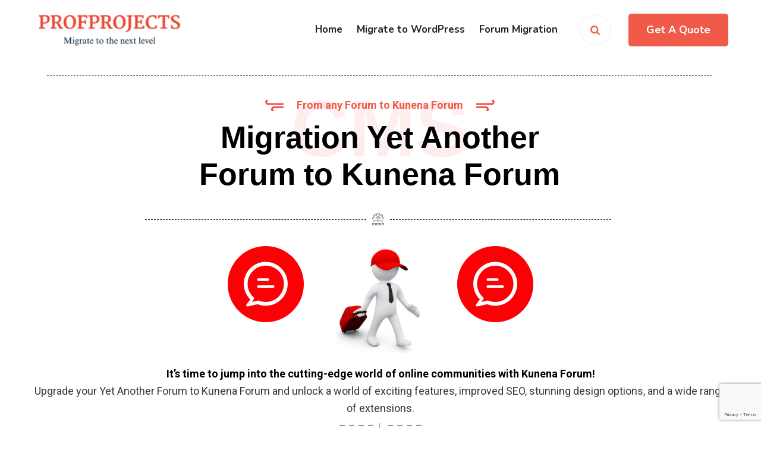

--- FILE ---
content_type: text/html; charset=UTF-8
request_url: https://profprojects.com/migrate-yet-another-forum-to-kunena-forum/
body_size: 22887
content:
<!doctype html>
<html lang="en-US">
<head>
    <meta charset="UTF-8">
    <meta name="viewport" content="width=device-width, initial-scale=1">
    <link rel="profile" href="//gmpg.org/xfn/11">
    <meta name='robots' content='index, follow, max-image-preview:large, max-snippet:-1, max-video-preview:-1' />

	<!-- This site is optimized with the Yoast SEO plugin v26.4 - https://yoast.com/wordpress/plugins/seo/ -->
	<title>Migrate Yet Another Forum to Kunena Forum</title>
	<meta name="description" content="Professional Yet Another Forum to Kunena Forum migration service and support. The most complete and fastest Yet Another Forum to Kunena Forum migration service. 100% Satisfaction Guarantee!" />
	<link rel="canonical" href="https://profprojects.com/migrate-yet-another-forum-to-kunena-forum/" />
	<meta property="og:locale" content="en_US" />
	<meta property="og:type" content="article" />
	<meta property="og:title" content="Migrate Yet Another Forum to Kunena Forum" />
	<meta property="og:description" content="Professional Yet Another Forum to Kunena Forum migration service and support. The most complete and fastest Yet Another Forum to Kunena Forum migration service. 100% Satisfaction Guarantee!" />
	<meta property="og:url" content="https://profprojects.com/migrate-yet-another-forum-to-kunena-forum/" />
	<meta property="og:site_name" content="Profprojects" />
	<meta property="article:published_time" content="2013-04-05T07:19:24+00:00" />
	<meta name="author" content="ppcom" />
	<meta name="twitter:card" content="summary_large_image" />
	<meta name="twitter:label1" content="Written by" />
	<meta name="twitter:data1" content="ppcom" />
	<script type="application/ld+json" class="yoast-schema-graph">{"@context":"https://schema.org","@graph":[{"@type":"WebPage","@id":"https://profprojects.com/migrate-yet-another-forum-to-kunena-forum/","url":"https://profprojects.com/migrate-yet-another-forum-to-kunena-forum/","name":"Migrate Yet Another Forum to Kunena Forum","isPartOf":{"@id":"http://profprojects.com/#website"},"datePublished":"2013-04-05T07:19:24+00:00","author":{"@id":"http://profprojects.com/#/schema/person/dc9ca97638ccdbc09dbef73d1bf934a5"},"description":"Professional Yet Another Forum to Kunena Forum migration service and support. The most complete and fastest Yet Another Forum to Kunena Forum migration service. 100% Satisfaction Guarantee!","breadcrumb":{"@id":"https://profprojects.com/migrate-yet-another-forum-to-kunena-forum/#breadcrumb"},"inLanguage":"en-US","potentialAction":[{"@type":"ReadAction","target":["https://profprojects.com/migrate-yet-another-forum-to-kunena-forum/"]}]},{"@type":"BreadcrumbList","@id":"https://profprojects.com/migrate-yet-another-forum-to-kunena-forum/#breadcrumb","itemListElement":[{"@type":"ListItem","position":1,"name":"Home","item":"http://profprojects.com/"},{"@type":"ListItem","position":2,"name":"Migrate Yet Another Forum to Kunena Forum"}]},{"@type":"WebSite","@id":"http://profprojects.com/#website","url":"http://profprojects.com/","name":"Profprojects","description":"Professional CMS, Forum and Shop Migration Services","potentialAction":[{"@type":"SearchAction","target":{"@type":"EntryPoint","urlTemplate":"http://profprojects.com/?s={search_term_string}"},"query-input":{"@type":"PropertyValueSpecification","valueRequired":true,"valueName":"search_term_string"}}],"inLanguage":"en-US"},{"@type":"Person","@id":"http://profprojects.com/#/schema/person/dc9ca97638ccdbc09dbef73d1bf934a5","name":"ppcom","image":{"@type":"ImageObject","inLanguage":"en-US","@id":"http://profprojects.com/#/schema/person/image/","url":"https://secure.gravatar.com/avatar/09ed9f711cbc0f6af176adc4509bb44c66d97a2d8b9cbb47434524716707ce64?s=96&d=mm&r=g","contentUrl":"https://secure.gravatar.com/avatar/09ed9f711cbc0f6af176adc4509bb44c66d97a2d8b9cbb47434524716707ce64?s=96&d=mm&r=g","caption":"ppcom"},"sameAs":["https://profprojects.com"],"url":"https://profprojects.com/author/ppcom/"}]}</script>
	<!-- / Yoast SEO plugin. -->


<link rel='dns-prefetch' href='//fonts.googleapis.com' />
<link rel="alternate" type="application/rss+xml" title="Profprojects &raquo; Feed" href="https://profprojects.com/feed/" />
<link rel="alternate" type="application/rss+xml" title="Profprojects &raquo; Comments Feed" href="https://profprojects.com/comments/feed/" />
<link rel="alternate" title="oEmbed (JSON)" type="application/json+oembed" href="https://profprojects.com/wp-json/oembed/1.0/embed?url=https%3A%2F%2Fprofprojects.com%2Fmigrate-yet-another-forum-to-kunena-forum%2F" />
<link rel="alternate" title="oEmbed (XML)" type="text/xml+oembed" href="https://profprojects.com/wp-json/oembed/1.0/embed?url=https%3A%2F%2Fprofprojects.com%2Fmigrate-yet-another-forum-to-kunena-forum%2F&#038;format=xml" />
<style id='wp-img-auto-sizes-contain-inline-css' type='text/css'>
img:is([sizes=auto i],[sizes^="auto," i]){contain-intrinsic-size:3000px 1500px}
/*# sourceURL=wp-img-auto-sizes-contain-inline-css */
</style>
<style id='wp-emoji-styles-inline-css' type='text/css'>

	img.wp-smiley, img.emoji {
		display: inline !important;
		border: none !important;
		box-shadow: none !important;
		height: 1em !important;
		width: 1em !important;
		margin: 0 0.07em !important;
		vertical-align: -0.1em !important;
		background: none !important;
		padding: 0 !important;
	}
/*# sourceURL=wp-emoji-styles-inline-css */
</style>
<link rel='stylesheet' id='wp-block-library-css' href='https://profprojects.com/wp-includes/css/dist/block-library/style.min.css?ver=6.9' type='text/css' media='all' />
<style id='global-styles-inline-css' type='text/css'>
:root{--wp--preset--aspect-ratio--square: 1;--wp--preset--aspect-ratio--4-3: 4/3;--wp--preset--aspect-ratio--3-4: 3/4;--wp--preset--aspect-ratio--3-2: 3/2;--wp--preset--aspect-ratio--2-3: 2/3;--wp--preset--aspect-ratio--16-9: 16/9;--wp--preset--aspect-ratio--9-16: 9/16;--wp--preset--color--black: #000000;--wp--preset--color--cyan-bluish-gray: #abb8c3;--wp--preset--color--white: #ffffff;--wp--preset--color--pale-pink: #f78da7;--wp--preset--color--vivid-red: #cf2e2e;--wp--preset--color--luminous-vivid-orange: #ff6900;--wp--preset--color--luminous-vivid-amber: #fcb900;--wp--preset--color--light-green-cyan: #7bdcb5;--wp--preset--color--vivid-green-cyan: #00d084;--wp--preset--color--pale-cyan-blue: #8ed1fc;--wp--preset--color--vivid-cyan-blue: #0693e3;--wp--preset--color--vivid-purple: #9b51e0;--wp--preset--gradient--vivid-cyan-blue-to-vivid-purple: linear-gradient(135deg,rgb(6,147,227) 0%,rgb(155,81,224) 100%);--wp--preset--gradient--light-green-cyan-to-vivid-green-cyan: linear-gradient(135deg,rgb(122,220,180) 0%,rgb(0,208,130) 100%);--wp--preset--gradient--luminous-vivid-amber-to-luminous-vivid-orange: linear-gradient(135deg,rgb(252,185,0) 0%,rgb(255,105,0) 100%);--wp--preset--gradient--luminous-vivid-orange-to-vivid-red: linear-gradient(135deg,rgb(255,105,0) 0%,rgb(207,46,46) 100%);--wp--preset--gradient--very-light-gray-to-cyan-bluish-gray: linear-gradient(135deg,rgb(238,238,238) 0%,rgb(169,184,195) 100%);--wp--preset--gradient--cool-to-warm-spectrum: linear-gradient(135deg,rgb(74,234,220) 0%,rgb(151,120,209) 20%,rgb(207,42,186) 40%,rgb(238,44,130) 60%,rgb(251,105,98) 80%,rgb(254,248,76) 100%);--wp--preset--gradient--blush-light-purple: linear-gradient(135deg,rgb(255,206,236) 0%,rgb(152,150,240) 100%);--wp--preset--gradient--blush-bordeaux: linear-gradient(135deg,rgb(254,205,165) 0%,rgb(254,45,45) 50%,rgb(107,0,62) 100%);--wp--preset--gradient--luminous-dusk: linear-gradient(135deg,rgb(255,203,112) 0%,rgb(199,81,192) 50%,rgb(65,88,208) 100%);--wp--preset--gradient--pale-ocean: linear-gradient(135deg,rgb(255,245,203) 0%,rgb(182,227,212) 50%,rgb(51,167,181) 100%);--wp--preset--gradient--electric-grass: linear-gradient(135deg,rgb(202,248,128) 0%,rgb(113,206,126) 100%);--wp--preset--gradient--midnight: linear-gradient(135deg,rgb(2,3,129) 0%,rgb(40,116,252) 100%);--wp--preset--font-size--small: 13px;--wp--preset--font-size--medium: 20px;--wp--preset--font-size--large: 36px;--wp--preset--font-size--x-large: 42px;--wp--preset--spacing--20: 0.44rem;--wp--preset--spacing--30: 0.67rem;--wp--preset--spacing--40: 1rem;--wp--preset--spacing--50: 1.5rem;--wp--preset--spacing--60: 2.25rem;--wp--preset--spacing--70: 3.38rem;--wp--preset--spacing--80: 5.06rem;--wp--preset--shadow--natural: 6px 6px 9px rgba(0, 0, 0, 0.2);--wp--preset--shadow--deep: 12px 12px 50px rgba(0, 0, 0, 0.4);--wp--preset--shadow--sharp: 6px 6px 0px rgba(0, 0, 0, 0.2);--wp--preset--shadow--outlined: 6px 6px 0px -3px rgb(255, 255, 255), 6px 6px rgb(0, 0, 0);--wp--preset--shadow--crisp: 6px 6px 0px rgb(0, 0, 0);}:where(.is-layout-flex){gap: 0.5em;}:where(.is-layout-grid){gap: 0.5em;}body .is-layout-flex{display: flex;}.is-layout-flex{flex-wrap: wrap;align-items: center;}.is-layout-flex > :is(*, div){margin: 0;}body .is-layout-grid{display: grid;}.is-layout-grid > :is(*, div){margin: 0;}:where(.wp-block-columns.is-layout-flex){gap: 2em;}:where(.wp-block-columns.is-layout-grid){gap: 2em;}:where(.wp-block-post-template.is-layout-flex){gap: 1.25em;}:where(.wp-block-post-template.is-layout-grid){gap: 1.25em;}.has-black-color{color: var(--wp--preset--color--black) !important;}.has-cyan-bluish-gray-color{color: var(--wp--preset--color--cyan-bluish-gray) !important;}.has-white-color{color: var(--wp--preset--color--white) !important;}.has-pale-pink-color{color: var(--wp--preset--color--pale-pink) !important;}.has-vivid-red-color{color: var(--wp--preset--color--vivid-red) !important;}.has-luminous-vivid-orange-color{color: var(--wp--preset--color--luminous-vivid-orange) !important;}.has-luminous-vivid-amber-color{color: var(--wp--preset--color--luminous-vivid-amber) !important;}.has-light-green-cyan-color{color: var(--wp--preset--color--light-green-cyan) !important;}.has-vivid-green-cyan-color{color: var(--wp--preset--color--vivid-green-cyan) !important;}.has-pale-cyan-blue-color{color: var(--wp--preset--color--pale-cyan-blue) !important;}.has-vivid-cyan-blue-color{color: var(--wp--preset--color--vivid-cyan-blue) !important;}.has-vivid-purple-color{color: var(--wp--preset--color--vivid-purple) !important;}.has-black-background-color{background-color: var(--wp--preset--color--black) !important;}.has-cyan-bluish-gray-background-color{background-color: var(--wp--preset--color--cyan-bluish-gray) !important;}.has-white-background-color{background-color: var(--wp--preset--color--white) !important;}.has-pale-pink-background-color{background-color: var(--wp--preset--color--pale-pink) !important;}.has-vivid-red-background-color{background-color: var(--wp--preset--color--vivid-red) !important;}.has-luminous-vivid-orange-background-color{background-color: var(--wp--preset--color--luminous-vivid-orange) !important;}.has-luminous-vivid-amber-background-color{background-color: var(--wp--preset--color--luminous-vivid-amber) !important;}.has-light-green-cyan-background-color{background-color: var(--wp--preset--color--light-green-cyan) !important;}.has-vivid-green-cyan-background-color{background-color: var(--wp--preset--color--vivid-green-cyan) !important;}.has-pale-cyan-blue-background-color{background-color: var(--wp--preset--color--pale-cyan-blue) !important;}.has-vivid-cyan-blue-background-color{background-color: var(--wp--preset--color--vivid-cyan-blue) !important;}.has-vivid-purple-background-color{background-color: var(--wp--preset--color--vivid-purple) !important;}.has-black-border-color{border-color: var(--wp--preset--color--black) !important;}.has-cyan-bluish-gray-border-color{border-color: var(--wp--preset--color--cyan-bluish-gray) !important;}.has-white-border-color{border-color: var(--wp--preset--color--white) !important;}.has-pale-pink-border-color{border-color: var(--wp--preset--color--pale-pink) !important;}.has-vivid-red-border-color{border-color: var(--wp--preset--color--vivid-red) !important;}.has-luminous-vivid-orange-border-color{border-color: var(--wp--preset--color--luminous-vivid-orange) !important;}.has-luminous-vivid-amber-border-color{border-color: var(--wp--preset--color--luminous-vivid-amber) !important;}.has-light-green-cyan-border-color{border-color: var(--wp--preset--color--light-green-cyan) !important;}.has-vivid-green-cyan-border-color{border-color: var(--wp--preset--color--vivid-green-cyan) !important;}.has-pale-cyan-blue-border-color{border-color: var(--wp--preset--color--pale-cyan-blue) !important;}.has-vivid-cyan-blue-border-color{border-color: var(--wp--preset--color--vivid-cyan-blue) !important;}.has-vivid-purple-border-color{border-color: var(--wp--preset--color--vivid-purple) !important;}.has-vivid-cyan-blue-to-vivid-purple-gradient-background{background: var(--wp--preset--gradient--vivid-cyan-blue-to-vivid-purple) !important;}.has-light-green-cyan-to-vivid-green-cyan-gradient-background{background: var(--wp--preset--gradient--light-green-cyan-to-vivid-green-cyan) !important;}.has-luminous-vivid-amber-to-luminous-vivid-orange-gradient-background{background: var(--wp--preset--gradient--luminous-vivid-amber-to-luminous-vivid-orange) !important;}.has-luminous-vivid-orange-to-vivid-red-gradient-background{background: var(--wp--preset--gradient--luminous-vivid-orange-to-vivid-red) !important;}.has-very-light-gray-to-cyan-bluish-gray-gradient-background{background: var(--wp--preset--gradient--very-light-gray-to-cyan-bluish-gray) !important;}.has-cool-to-warm-spectrum-gradient-background{background: var(--wp--preset--gradient--cool-to-warm-spectrum) !important;}.has-blush-light-purple-gradient-background{background: var(--wp--preset--gradient--blush-light-purple) !important;}.has-blush-bordeaux-gradient-background{background: var(--wp--preset--gradient--blush-bordeaux) !important;}.has-luminous-dusk-gradient-background{background: var(--wp--preset--gradient--luminous-dusk) !important;}.has-pale-ocean-gradient-background{background: var(--wp--preset--gradient--pale-ocean) !important;}.has-electric-grass-gradient-background{background: var(--wp--preset--gradient--electric-grass) !important;}.has-midnight-gradient-background{background: var(--wp--preset--gradient--midnight) !important;}.has-small-font-size{font-size: var(--wp--preset--font-size--small) !important;}.has-medium-font-size{font-size: var(--wp--preset--font-size--medium) !important;}.has-large-font-size{font-size: var(--wp--preset--font-size--large) !important;}.has-x-large-font-size{font-size: var(--wp--preset--font-size--x-large) !important;}
/*# sourceURL=global-styles-inline-css */
</style>

<style id='classic-theme-styles-inline-css' type='text/css'>
/*! This file is auto-generated */
.wp-block-button__link{color:#fff;background-color:#32373c;border-radius:9999px;box-shadow:none;text-decoration:none;padding:calc(.667em + 2px) calc(1.333em + 2px);font-size:1.125em}.wp-block-file__button{background:#32373c;color:#fff;text-decoration:none}
/*# sourceURL=/wp-includes/css/classic-themes.min.css */
</style>
<link rel='stylesheet' id='ct-main-css-css' href='https://profprojects.com/wp-content/plugins/case-theme-core/assets/css/main.css?ver=1.0.0' type='text/css' media='all' />
<link rel='stylesheet' id='progressbar-lib-css-css' href='https://profprojects.com/wp-content/plugins/case-theme-core/assets/css/lib/progressbar.min.css?ver=0.7.1' type='text/css' media='all' />
<link rel='stylesheet' id='oc-css-css' href='https://profprojects.com/wp-content/plugins/case-theme-core/assets/css/lib/owl.carousel.min.css?ver=2.2.1' type='text/css' media='all' />
<link rel='stylesheet' id='ct-slick-css-css' href='https://profprojects.com/wp-content/plugins/case-theme-core/assets/css/lib/slick.css?ver=1.0.0' type='text/css' media='all' />
<link rel='stylesheet' id='ct-font-awesome-css' href='https://profprojects.com/wp-content/plugins/case-theme-core/assets/plugin/font-awesome/css/font-awesome.min.css?ver=4.7.0' type='text/css' media='all' />
<link rel='stylesheet' id='remodal-css' href='https://profprojects.com/wp-content/plugins/case-theme-user/acess/css/remodal.css?ver=6.9' type='text/css' media='all' />
<link rel='stylesheet' id='remodal-default-theme-css' href='https://profprojects.com/wp-content/plugins/case-theme-user/acess/css/remodal-default-theme.css?ver=6.9' type='text/css' media='all' />
<link rel='stylesheet' id='contact-form-7-css' href='https://profprojects.com/wp-content/plugins/contact-form-7/includes/css/styles.css?ver=6.1.4' type='text/css' media='all' />
<link rel='stylesheet' id='itfirm-style-css' href='https://profprojects.com/wp-content/themes/itfirm/style.css?ver=6.9' type='text/css' media='all' />
<link rel='stylesheet' id='child-style-css' href='https://profprojects.com/wp-content/themes/itfirm-child/style.css?ver=6.9' type='text/css' media='all' />
<link rel='stylesheet' id='bootstrap-css' href='https://profprojects.com/wp-content/themes/itfirm/assets/css/bootstrap.min.css?ver=4.0.0' type='text/css' media='all' />
<link rel='stylesheet' id='caseicon-css' href='https://profprojects.com/wp-content/themes/itfirm/assets/css/caseicon.css?ver=1.3.7' type='text/css' media='all' />
<link rel='stylesheet' id='flaticon-css' href='https://profprojects.com/wp-content/themes/itfirm/assets/css/flaticon.css?ver=1.3.7' type='text/css' media='all' />
<link rel='stylesheet' id='flaticon2-css' href='https://profprojects.com/wp-content/themes/itfirm/assets/css/flaticon2.css?ver=1.3.7' type='text/css' media='all' />
<link rel='stylesheet' id='magnific-popup-css' href='https://profprojects.com/wp-content/themes/itfirm/assets/css/magnific-popup.css?ver=1.0.0' type='text/css' media='all' />
<link rel='stylesheet' id='animate-css' href='https://profprojects.com/wp-content/themes/itfirm/assets/css/animate.css?ver=1.0.0' type='text/css' media='all' />
<link rel='stylesheet' id='itfirm-theme-css' href='https://profprojects.com/wp-content/themes/itfirm/assets/css/theme.css?ver=1.3.7' type='text/css' media='all' />
<style id='itfirm-theme-inline-css' type='text/css'>
:root{--primary-color: #f05a49;--secondary-color: #191919;--third-color: #08d9ff;--primary-color-rgb: 240,90,73;--secondary-color-rgb: 25,25,25;--third-color-rgb: 8,217,255;--link-color: #f05a49;--link-color-hover: #ef3621;--link-color-active: #ef220b;--gradient-color-from: #f05a49;--gradient-color-to: #f24848;--gradient-color-from-rgb: 240,90,73;--gradient-color-to-rgb: 242,72,72;}
        @media screen and (max-width: 1199px) {
		        }
        		@media screen and (min-width: 1200px) {
				}
		
/*# sourceURL=itfirm-theme-inline-css */
</style>
<link rel='stylesheet' id='itfirm-google-fonts-css' href='//fonts.googleapis.com/css2?family=Playfair+Display%3Aital%2Cwght%400%2C700%3B1%2C700&#038;subset=latin%2Clatin-ext&#038;ver=6.9' type='text/css' media='all' />
<link rel='stylesheet' id='elementor-icons-css' href='https://profprojects.com/wp-content/plugins/elementor/assets/lib/eicons/css/elementor-icons.min.css?ver=5.20.0' type='text/css' media='all' />
<link rel='stylesheet' id='elementor-frontend-css' href='https://profprojects.com/wp-content/plugins/elementor/assets/css/frontend-lite.min.css?ver=3.13.4' type='text/css' media='all' />
<link rel='stylesheet' id='swiper-css' href='https://profprojects.com/wp-content/plugins/elementor/assets/lib/swiper/v8/css/swiper.min.css?ver=8.4.5' type='text/css' media='all' />
<link rel='stylesheet' id='elementor-post-6-css' href='https://profprojects.com/wp-content/uploads/elementor/css/post-6.css?ver=1685286542' type='text/css' media='all' />
<link rel='stylesheet' id='elementor-pro-css' href='https://profprojects.com/wp-content/plugins/elementor-pro/assets/css/frontend-lite.min.css?ver=3.12.1' type='text/css' media='all' />
<link rel='stylesheet' id='elementor-global-css' href='https://profprojects.com/wp-content/uploads/elementor/css/global.css?ver=1685286542' type='text/css' media='all' />
<link rel='stylesheet' id='elementor-post-2405-css' href='https://profprojects.com/wp-content/uploads/elementor/css/post-2405.css?ver=1685286543' type='text/css' media='all' />
<link rel='stylesheet' id='google-fonts-1-css' href='https://fonts.googleapis.com/css?family=Roboto%3A100%2C100italic%2C200%2C200italic%2C300%2C300italic%2C400%2C400italic%2C500%2C500italic%2C600%2C600italic%2C700%2C700italic%2C800%2C800italic%2C900%2C900italic%7CRoboto+Slab%3A100%2C100italic%2C200%2C200italic%2C300%2C300italic%2C400%2C400italic%2C500%2C500italic%2C600%2C600italic%2C700%2C700italic%2C800%2C800italic%2C900%2C900italic&#038;display=swap&#038;ver=6.9' type='text/css' media='all' />
<link rel="preconnect" href="https://fonts.gstatic.com/" crossorigin><script type="text/javascript" src="https://profprojects.com/wp-includes/js/jquery/jquery.min.js?ver=3.7.1" id="jquery-core-js"></script>
<script type="text/javascript" src="https://profprojects.com/wp-includes/js/jquery/jquery-migrate.min.js?ver=3.4.1" id="jquery-migrate-js"></script>
<script type="text/javascript" src="https://profprojects.com/wp-content/plugins/case-theme-core/assets/js/main.js?ver=1.0.0" id="ct-main-js-js"></script>
<link rel="https://api.w.org/" href="https://profprojects.com/wp-json/" /><link rel="alternate" title="JSON" type="application/json" href="https://profprojects.com/wp-json/wp/v2/posts/17406" /><link rel="EditURI" type="application/rsd+xml" title="RSD" href="https://profprojects.com/xmlrpc.php?rsd" />
<meta name="generator" content="WordPress 6.9" />
<link rel='shortlink' href='https://profprojects.com/?p=17406' />
<meta name="generator" content="Redux 4.4.16" /><!-- Analytics by WP Statistics - https://wp-statistics.com -->
<link rel="icon" type="image/png" href="https://profprojects.com/wp-content/uploads/2023/05/favicon.png"/><meta name="generator" content="Elementor 3.13.4; features: e_dom_optimization, e_optimized_assets_loading, e_optimized_css_loading, a11y_improvements, additional_custom_breakpoints; settings: css_print_method-external, google_font-enabled, font_display-swap">
<meta name="generator" content="Powered by Slider Revolution 6.6.13 - responsive, Mobile-Friendly Slider Plugin for WordPress with comfortable drag and drop interface." />
<script>function setREVStartSize(e){
			//window.requestAnimationFrame(function() {
				window.RSIW = window.RSIW===undefined ? window.innerWidth : window.RSIW;
				window.RSIH = window.RSIH===undefined ? window.innerHeight : window.RSIH;
				try {
					var pw = document.getElementById(e.c).parentNode.offsetWidth,
						newh;
					pw = pw===0 || isNaN(pw) || (e.l=="fullwidth" || e.layout=="fullwidth") ? window.RSIW : pw;
					e.tabw = e.tabw===undefined ? 0 : parseInt(e.tabw);
					e.thumbw = e.thumbw===undefined ? 0 : parseInt(e.thumbw);
					e.tabh = e.tabh===undefined ? 0 : parseInt(e.tabh);
					e.thumbh = e.thumbh===undefined ? 0 : parseInt(e.thumbh);
					e.tabhide = e.tabhide===undefined ? 0 : parseInt(e.tabhide);
					e.thumbhide = e.thumbhide===undefined ? 0 : parseInt(e.thumbhide);
					e.mh = e.mh===undefined || e.mh=="" || e.mh==="auto" ? 0 : parseInt(e.mh,0);
					if(e.layout==="fullscreen" || e.l==="fullscreen")
						newh = Math.max(e.mh,window.RSIH);
					else{
						e.gw = Array.isArray(e.gw) ? e.gw : [e.gw];
						for (var i in e.rl) if (e.gw[i]===undefined || e.gw[i]===0) e.gw[i] = e.gw[i-1];
						e.gh = e.el===undefined || e.el==="" || (Array.isArray(e.el) && e.el.length==0)? e.gh : e.el;
						e.gh = Array.isArray(e.gh) ? e.gh : [e.gh];
						for (var i in e.rl) if (e.gh[i]===undefined || e.gh[i]===0) e.gh[i] = e.gh[i-1];
											
						var nl = new Array(e.rl.length),
							ix = 0,
							sl;
						e.tabw = e.tabhide>=pw ? 0 : e.tabw;
						e.thumbw = e.thumbhide>=pw ? 0 : e.thumbw;
						e.tabh = e.tabhide>=pw ? 0 : e.tabh;
						e.thumbh = e.thumbhide>=pw ? 0 : e.thumbh;
						for (var i in e.rl) nl[i] = e.rl[i]<window.RSIW ? 0 : e.rl[i];
						sl = nl[0];
						for (var i in nl) if (sl>nl[i] && nl[i]>0) { sl = nl[i]; ix=i;}
						var m = pw>(e.gw[ix]+e.tabw+e.thumbw) ? 1 : (pw-(e.tabw+e.thumbw)) / (e.gw[ix]);
						newh =  (e.gh[ix] * m) + (e.tabh + e.thumbh);
					}
					var el = document.getElementById(e.c);
					if (el!==null && el) el.style.height = newh+"px";
					el = document.getElementById(e.c+"_wrapper");
					if (el!==null && el) {
						el.style.height = newh+"px";
						el.style.display = "block";
					}
				} catch(e){
					console.log("Failure at Presize of Slider:" + e)
				}
			//});
		  };</script>
		<style type="text/css" id="wp-custom-css">
			.ct-service-carousel2 .item--feature {
margin: 0 auto 44px auto;
max-width: 280px;
}

.ct-fancy-box-layout11 .item--inner {
padding: 15px 15px 15px;
	border-radius: 6px;
}
.single-post #primary.col-12{
max-width: inherit;

}
.ct-service-grid2 .item--content {
min-height: 150px;
}

.service-template-default.single #ct-pagetitle {
  display: none;
}
.ct-contact-form-layout1.style3 .wpcf7-form-control.wpcf7-textarea {
  height: 120px;
}

.ct-tabs2 .ct-tabs-title span {
	font-size: 22px;
}
.ct-accordion1 .ct-ac-title .ct-ac-title-text {
  font-size: 18px;
  padding: 10px 50px 8px 19px;
}
.home .ct--button.wow{
	display:none;
}
.ct-steps-layout1 .ct--item + .ct--item {
  margin-top: 20px;
}
.ct-heading .item--text-below {
opacity: 0.1;
}
.wpcf7-list-item {
display: block;
}
.ct-contact-form-layout1.style3 .wpcf7-form-control.wpcf7-checkbox {
border-color: #eaeaea;
height: auto;
display: block;
width: 100%;
	padding: 20px 5px;
}


.wpcf7-form input[type=checkbox], .wpcf7-form input[type=radio] {
font-size: 20px;
height: 16px;
width: 16px;
}

.wpcf7-list-item-label {
font-size: 17px;
padding-left: 5px;
}

.ct-steps-layout1 .ct--meta .ct--icon {
padding: 15px 20px;
	min-height:155px
}

.single-post .site-content {
	padding: 0px 0 50px;
}		</style>
		<style id="ct_theme_options-dynamic-css" title="dynamic-css" class="redux-options-output">body #ct-pagetitle{background-image:url('https://profprojects.com/wp-content/uploads/2021/09/bg-pagetitle.jpg');}a{color:#f05a49;}a:hover{color:#ef3621;}a:active{color:#ef220b;}</style><link rel='stylesheet' id='elementor-post-8892-css' href='https://profprojects.com/wp-content/uploads/elementor/css/post-8892.css?ver=1685286543' type='text/css' media='all' />
<link rel='stylesheet' id='elementor-post-8893-css' href='https://profprojects.com/wp-content/uploads/elementor/css/post-8893.css?ver=1685286543' type='text/css' media='all' />
<link rel='stylesheet' id='elementor-post-35415-css' href='https://profprojects.com/wp-content/uploads/elementor/css/post-35415.css?ver=1685427088' type='text/css' media='all' />
<link rel='stylesheet' id='google-fonts-2-css' href='https://fonts.googleapis.com/css?family=Nunito%3A100%2C100italic%2C200%2C200italic%2C300%2C300italic%2C400%2C400italic%2C500%2C500italic%2C600%2C600italic%2C700%2C700italic%2C800%2C800italic%2C900%2C900italic&#038;display=swap&#038;ver=6.9' type='text/css' media='all' />
<link rel='stylesheet' id='rs-plugin-settings-css' href='https://profprojects.com/wp-content/plugins/revslider/public/assets/css/rs6.css?ver=6.6.13' type='text/css' media='all' />
<style id='rs-plugin-settings-inline-css' type='text/css'>
#rs-demo-id {}
/*# sourceURL=rs-plugin-settings-inline-css */
</style>
</head>

<body class="wp-singular post-template-default single single-post postid-17406 single-format-standard wp-theme-itfirm wp-child-theme-itfirm-child redux-page  site-h8892 body-default-font heading-default-font  site-404-default elementor-default elementor-kit-6">
        <div id="page" class="site">
                <div id="ct-loadding" class="ct-loader style13">
                                <div class="ct-loading-ito">
                        <div class="item item-1"></div>
                        <div class="item item-2"></div>
                        <div class="item item-3"></div>
                        <div class="item item-4"></div>
                    </div>
                            </div>
        <div class="ct-page-loading-bg active"></div>
    <header id="ct-header-elementor" class="is-sticky">
			<div class="ct-header-elementor-main">
		    <div class="container">
		        <div class="row">
		        	<div class="col-12">
			            		<div data-elementor-type="wp-post" data-elementor-id="8892" class="elementor elementor-8892">
							        <section class="elementor-section elementor-top-section elementor-element elementor-element-0eefd5b elementor-section-stretched elementor-section-boxed elementor-section-height-default elementor-section-height-default ct-header-fixed-none ct-column-none ct-row-scroll-none ct-row-gradient--none" data-id="0eefd5b" data-element_type="section" data-settings="{&quot;stretch_section&quot;:&quot;section-stretched&quot;,&quot;background_background&quot;:&quot;classic&quot;}">
            
                        <div class="elementor-container elementor-column-gap-extended ">
                    <div class="elementor-column elementor-col-100 elementor-top-column elementor-element elementor-element-18e9190 ct-column-none col-offset-none col-color-offset-none" data-id="18e9190" data-element_type="column">
            <div class="elementor-widget-wrap elementor-element-populated">
                        		<div class="elementor-element elementor-element-f28a3dc elementor-widget__width-auto ct-grow elementor-widget elementor-widget-ct_logo" data-id="f28a3dc" data-element_type="widget" data-widget_type="ct_logo.default">
				<div class="elementor-widget-container">
			    <div id="ct_logo-f28a3dc" class="ct-logo  style1">
        <div class="ct-inline-css"  data-css="
            ">
        </div>
        <a href="https://profprojects.com/">            <img width="702" height="188" src="https://profprojects.com/wp-content/uploads/2023/03/pp-logo.png" class="attachment-full" alt="" />        </a>    </div>
		</div>
				</div>
				<div class="elementor-element elementor-element-7b3eabd elementor-widget__width-auto elementor-widget elementor-widget-ct_menu" data-id="7b3eabd" data-element_type="widget" data-widget_type="ct_menu.default">
				<div class="elementor-widget-container">
			    <div id="ct_menu-7b3eabd" class="ct-nav-menu ct-nav-menu1 style-divider3  sub-hv-style1">
        <div class="ct-inline-css"  data-css="
            ">
        </div>
        <div class="menu-main-pp-menu-container"><ul id="menu-main-pp-menu" class="ct-main-menu clearfix"><li id="menu-item-9669" class="menu-item menu-item-type-post_type menu-item-object-page menu-item-home menu-item-9669"><a href="https://profprojects.com/"><span class="ct-menu-item"><span class="ct-item--number"><span></span></span>Home</span><span class="ct-menu--plus"></span><span class="ct-menu--line"></span></a></li>
<li id="menu-item-10345" class="menu-item menu-item-type-post_type menu-item-object-service menu-item-10345"><a href="https://profprojects.com/service/migrate-to-wordpress/"><span class="ct-menu-item"><span class="ct-item--number"><span></span></span>Migrate to WordPress</span><span class="ct-menu--plus"></span><span class="ct-menu--line"></span></a></li>
<li id="menu-item-10424" class="menu-item menu-item-type-post_type menu-item-object-service menu-item-10424"><a href="https://profprojects.com/service/forum-migration/"><span class="ct-menu-item"><span class="ct-item--number"><span></span></span>Forum Migration</span><span class="ct-menu--plus"></span><span class="ct-menu--line"></span></a></li>
</ul></div>    </div>
		</div>
				</div>
				<div class="elementor-element elementor-element-27fd861 elementor-widget__width-auto elementor-widget elementor-widget-ct_icon_search" data-id="27fd861" data-element_type="widget" data-widget_type="ct_icon_search.default">
				<div class="elementor-widget-container">
			<div id="ct_icon_search-27fd861" class="ct-search-popup ct-search-popup1 style3">
	<div class="ct-inline-css"  data-css="
        ">
    </div>
	    	<i class="caseicon-search"></i>
    </div>		</div>
				</div>
				<div class="elementor-element elementor-element-c893144 elementor-widget__width-auto elementor-widget elementor-widget-ct_button" data-id="c893144" data-element_type="widget" data-widget_type="ct_button.default">
				<div class="elementor-widget-container">
			<div id="ct_button-c893144" class="ct-button-wrapper ct-button-layout1">
    <div class="ct-inline-css"  data-css="
        ">
    </div>

            <span class="ct-icon-active"></span>
        <a href="https://profprojects.com/contact/" class="btn btn-primary  icon-ps- " data-wow-delay="ms">
                            <span class="ct-button-icon ct-icon-normal ct-align-icon-">
                            </span>
                <span class="ct-button-text">
            Get A Quote        </span>
    </a>
</div>		</div>
				</div>
		            </div>
        </div>
                            </div>
        </section>
                <section class="elementor-section elementor-top-section elementor-element elementor-element-9feb989 elementor-section-boxed elementor-section-height-default elementor-section-height-default ct-header-fixed-none ct-column-none ct-row-scroll-none ct-row-gradient--none" data-id="9feb989" data-element_type="section">
            
                        <div class="elementor-container elementor-column-gap-default ">
                    <div class="elementor-column elementor-col-100 elementor-top-column elementor-element elementor-element-803b0f0 ct-column-none col-offset-none col-color-offset-none" data-id="803b0f0" data-element_type="column">
            <div class="elementor-widget-wrap">
                                    </div>
        </div>
                            </div>
        </section>
        					</div>
			                </div>
		        </div>
		    </div>
		</div>
				<div class="ct-header-elementor-sticky">
		    <div class="container">
		        <div class="row">
		            		<div data-elementor-type="wp-post" data-elementor-id="8893" class="elementor elementor-8893">
							        <section class="elementor-section elementor-top-section elementor-element elementor-element-46b625b elementor-section-stretched elementor-section-boxed elementor-section-height-default elementor-section-height-default ct-header-fixed-none ct-column-none ct-row-scroll-none ct-row-gradient--none" data-id="46b625b" data-element_type="section" data-settings="{&quot;stretch_section&quot;:&quot;section-stretched&quot;,&quot;background_background&quot;:&quot;classic&quot;}">
            
                        <div class="elementor-container elementor-column-gap-extended ">
                    <div class="elementor-column elementor-col-100 elementor-top-column elementor-element elementor-element-56ebb59 ct-column-none col-offset-none col-color-offset-none" data-id="56ebb59" data-element_type="column">
            <div class="elementor-widget-wrap elementor-element-populated">
                        		<div class="elementor-element elementor-element-302e31d elementor-widget__width-auto ct-grow elementor-widget elementor-widget-ct_logo" data-id="302e31d" data-element_type="widget" data-widget_type="ct_logo.default">
				<div class="elementor-widget-container">
			    <div id="ct_logo-302e31d" class="ct-logo  style1">
        <div class="ct-inline-css"  data-css="
            ">
        </div>
        <a href="https://profprojects.com/">            <img width="702" height="188" src="https://profprojects.com/wp-content/uploads/2023/03/pp-logo.png" class="attachment-full" alt="" />        </a>    </div>
		</div>
				</div>
				<div class="elementor-element elementor-element-318c0da elementor-widget__width-auto elementor-widget elementor-widget-ct_menu" data-id="318c0da" data-element_type="widget" data-widget_type="ct_menu.default">
				<div class="elementor-widget-container">
			    <div id="ct_menu-318c0da" class="ct-nav-menu ct-nav-menu1 style-divider3  sub-hv-style1">
        <div class="ct-inline-css"  data-css="
            ">
        </div>
        <div class="menu-main-pp-menu-container"><ul id="menu-main-pp-menu-1" class="ct-main-menu clearfix"><li class="menu-item menu-item-type-post_type menu-item-object-page menu-item-home menu-item-9669"><a href="https://profprojects.com/"><span class="ct-menu-item"><span class="ct-item--number"><span></span></span>Home</span><span class="ct-menu--plus"></span><span class="ct-menu--line"></span></a></li>
<li class="menu-item menu-item-type-post_type menu-item-object-service menu-item-10345"><a href="https://profprojects.com/service/migrate-to-wordpress/"><span class="ct-menu-item"><span class="ct-item--number"><span></span></span>Migrate to WordPress</span><span class="ct-menu--plus"></span><span class="ct-menu--line"></span></a></li>
<li class="menu-item menu-item-type-post_type menu-item-object-service menu-item-10424"><a href="https://profprojects.com/service/forum-migration/"><span class="ct-menu-item"><span class="ct-item--number"><span></span></span>Forum Migration</span><span class="ct-menu--plus"></span><span class="ct-menu--line"></span></a></li>
</ul></div>    </div>
		</div>
				</div>
				<div class="elementor-element elementor-element-756453b elementor-widget__width-auto elementor-widget elementor-widget-ct_icon_search" data-id="756453b" data-element_type="widget" data-widget_type="ct_icon_search.default">
				<div class="elementor-widget-container">
			<div id="ct_icon_search-756453b" class="ct-search-popup ct-search-popup1 style3">
	<div class="ct-inline-css"  data-css="
        ">
    </div>
	    	<i class="caseicon-search"></i>
    </div>		</div>
				</div>
				<div class="elementor-element elementor-element-13f7ee1 elementor-widget__width-auto elementor-widget elementor-widget-ct_button" data-id="13f7ee1" data-element_type="widget" data-widget_type="ct_button.default">
				<div class="elementor-widget-container">
			<div id="ct_button-13f7ee1" class="ct-button-wrapper ct-button-layout1">
    <div class="ct-inline-css"  data-css="
        ">
    </div>

            <span class="ct-icon-active"></span>
        <a href="https://profprojects.com/contact/" class="btn btn-primary  icon-ps- " data-wow-delay="ms">
                            <span class="ct-button-icon ct-icon-normal ct-align-icon-">
                            </span>
                <span class="ct-button-text">
            Get A Quote        </span>
    </a>
</div>		</div>
				</div>
		            </div>
        </div>
                            </div>
        </section>
        					</div>
				        </div>
		    </div>
		</div>
	    <div class="ct-header-mobile">
        <div id="ct-header" class="ct-header-main">
            <div class="container">
                <div class="row">
                    <div class="ct-header-branding">
                        <a class="logo-mobile" href="https://profprojects.com/" title="Profprojects" rel="home"><img src="https://profprojects.com/wp-content/uploads/2023/03/pp-logo.png" alt="Profprojects"/></a><a class="logo-light" href="https://profprojects.com/" title="Profprojects" rel="home"><img src="https://profprojects.com/wp-content/themes/itfirm/assets/images/logo-df.png" alt="Profprojects"/></a>                    </div>
                    <div class="ct-header-navigation">
                        <nav class="ct-main-navigation">
                            <div class="ct-main-navigation-inner">
                                                                    <div class="ct-logo-mobile">
                                        <a class="logo-mobile" href="https://profprojects.com/" title="Profprojects" rel="home"><img src="https://profprojects.com/wp-content/uploads/2023/03/pp-logo.png" alt="Profprojects"/></a><a class="logo-light" href="https://profprojects.com/" title="Profprojects" rel="home"><img src="https://profprojects.com/wp-content/themes/itfirm/assets/images/logo-df.png" alt="Profprojects"/></a>                                    </div>
                                                                                                <ul id="menu-main-pp-menu-2" class="ct-main-menu clearfix"><li class="menu-item menu-item-type-post_type menu-item-object-page menu-item-home menu-item-9669"><a href="https://profprojects.com/"><span>Home</span></a></li>
<li class="menu-item menu-item-type-post_type menu-item-object-service menu-item-10345"><a href="https://profprojects.com/service/migrate-to-wordpress/"><span>Migrate to WordPress</span></a></li>
<li class="menu-item menu-item-type-post_type menu-item-object-service menu-item-10424"><a href="https://profprojects.com/service/forum-migration/"><span>Forum Migration</span></a></li>
</ul>                            </div>
                        </nav>
                    </div>
                    <div class="ct-menu-overlay"></div>
                </div>
            </div>
            <div id="ct-menu-mobile">
                <div class="ct-mobile-meta-item btn-nav-mobile open-menu">
                    <span></span>
                </div>
            </div>
        </div>
    </div>
</header>        <div id="content" class="site-content">
        	<div class="content-inner">
<div class="container content-container">
    <div class="row content-row">
        <div id="primary" class="col-12">
            <main id="main" class="site-main">
                		<div data-elementor-type="page" data-elementor-id="35415" class="elementor elementor-35415">
							        <section class="elementor-section elementor-top-section elementor-element elementor-element-18e9802d elementor-section-boxed elementor-section-height-default elementor-section-height-default ct-header-fixed-none ct-column-none ct-row-scroll-none ct-row-gradient--none" data-id="18e9802d" data-element_type="section">
            
                        <div class="elementor-container elementor-column-gap-default ">
                    <div class="elementor-column elementor-col-33 elementor-top-column elementor-element elementor-element-50124838 ct-column-none col-offset-none col-color-offset-none" data-id="50124838" data-element_type="column">
            <div class="elementor-widget-wrap">
                                    </div>
        </div>
                <div class="elementor-column elementor-col-33 elementor-top-column elementor-element elementor-element-6ac47e0 ct-column-none col-offset-none col-color-offset-none" data-id="6ac47e0" data-element_type="column">
            <div class="elementor-widget-wrap elementor-element-populated">
                        		<div class="elementor-element elementor-element-4f035c5a elementor-widget__width-initial elementor-widget-divider--view-line elementor-widget elementor-widget-divider" data-id="4f035c5a" data-element_type="widget" data-widget_type="divider.default">
				<div class="elementor-widget-container">
			<style>/*! elementor - v3.13.3 - 28-05-2023 */
.elementor-widget-divider{--divider-border-style:none;--divider-border-width:1px;--divider-color:#0c0d0e;--divider-icon-size:20px;--divider-element-spacing:10px;--divider-pattern-height:24px;--divider-pattern-size:20px;--divider-pattern-url:none;--divider-pattern-repeat:repeat-x}.elementor-widget-divider .elementor-divider{display:flex}.elementor-widget-divider .elementor-divider__text{font-size:15px;line-height:1;max-width:95%}.elementor-widget-divider .elementor-divider__element{margin:0 var(--divider-element-spacing);flex-shrink:0}.elementor-widget-divider .elementor-icon{font-size:var(--divider-icon-size)}.elementor-widget-divider .elementor-divider-separator{display:flex;margin:0;direction:ltr}.elementor-widget-divider--view-line_icon .elementor-divider-separator,.elementor-widget-divider--view-line_text .elementor-divider-separator{align-items:center}.elementor-widget-divider--view-line_icon .elementor-divider-separator:after,.elementor-widget-divider--view-line_icon .elementor-divider-separator:before,.elementor-widget-divider--view-line_text .elementor-divider-separator:after,.elementor-widget-divider--view-line_text .elementor-divider-separator:before{display:block;content:"";border-bottom:0;flex-grow:1;border-top:var(--divider-border-width) var(--divider-border-style) var(--divider-color)}.elementor-widget-divider--element-align-left .elementor-divider .elementor-divider-separator>.elementor-divider__svg:first-of-type{flex-grow:0;flex-shrink:100}.elementor-widget-divider--element-align-left .elementor-divider-separator:before{content:none}.elementor-widget-divider--element-align-left .elementor-divider__element{margin-left:0}.elementor-widget-divider--element-align-right .elementor-divider .elementor-divider-separator>.elementor-divider__svg:last-of-type{flex-grow:0;flex-shrink:100}.elementor-widget-divider--element-align-right .elementor-divider-separator:after{content:none}.elementor-widget-divider--element-align-right .elementor-divider__element{margin-right:0}.elementor-widget-divider:not(.elementor-widget-divider--view-line_text):not(.elementor-widget-divider--view-line_icon) .elementor-divider-separator{border-top:var(--divider-border-width) var(--divider-border-style) var(--divider-color)}.elementor-widget-divider--separator-type-pattern{--divider-border-style:none}.elementor-widget-divider--separator-type-pattern.elementor-widget-divider--view-line .elementor-divider-separator,.elementor-widget-divider--separator-type-pattern:not(.elementor-widget-divider--view-line) .elementor-divider-separator:after,.elementor-widget-divider--separator-type-pattern:not(.elementor-widget-divider--view-line) .elementor-divider-separator:before,.elementor-widget-divider--separator-type-pattern:not([class*=elementor-widget-divider--view]) .elementor-divider-separator{width:100%;min-height:var(--divider-pattern-height);-webkit-mask-size:var(--divider-pattern-size) 100%;mask-size:var(--divider-pattern-size) 100%;-webkit-mask-repeat:var(--divider-pattern-repeat);mask-repeat:var(--divider-pattern-repeat);background-color:var(--divider-color);-webkit-mask-image:var(--divider-pattern-url);mask-image:var(--divider-pattern-url)}.elementor-widget-divider--no-spacing{--divider-pattern-size:auto}.elementor-widget-divider--bg-round{--divider-pattern-repeat:round}.rtl .elementor-widget-divider .elementor-divider__text{direction:rtl}.e-con-inner>.elementor-widget-divider,.e-con>.elementor-widget-divider{width:var(--container-widget-width,100%);--flex-grow:var(--container-widget-flex-grow)}</style>		<div class="elementor-divider">
			<span class="elementor-divider-separator">
						</span>
		</div>
				</div>
				</div>
		            </div>
        </div>
                <div class="elementor-column elementor-col-33 elementor-top-column elementor-element elementor-element-1b8884fe ct-column-none col-offset-none col-color-offset-none" data-id="1b8884fe" data-element_type="column">
            <div class="elementor-widget-wrap">
                                    </div>
        </div>
                            </div>
        </section>
                <section class="elementor-section elementor-top-section elementor-element elementor-element-7efea1a7 elementor-section-boxed elementor-section-height-default elementor-section-height-default ct-header-fixed-none ct-column-none ct-row-scroll-none ct-row-gradient--none" data-id="7efea1a7" data-element_type="section">
            
                        <div class="elementor-container elementor-column-gap-default ">
                    <div class="elementor-column elementor-col-33 elementor-top-column elementor-element elementor-element-6e70f786 ct-column-none col-offset-none col-color-offset-none" data-id="6e70f786" data-element_type="column">
            <div class="elementor-widget-wrap">
                                    </div>
        </div>
                <div class="elementor-column elementor-col-33 elementor-top-column elementor-element elementor-element-702b0978 ct-column-none col-offset-none col-color-offset-none" data-id="702b0978" data-element_type="column">
            <div class="elementor-widget-wrap elementor-element-populated">
                        		<div class="elementor-element elementor-element-6730b799 elementor-widget elementor-widget-ct_heading" data-id="6730b799" data-element_type="widget" data-widget_type="ct_heading.default">
				<div class="elementor-widget-container">
			<div id="ct_heading-6730b799" class="ct-heading h-align-center item-st-default highlight-style1">
  <div class="ct-heading--inner"> 
    <div class="ct-inline-css"  data-css="
                                ">
    </div>
      <div class="item--text-below">
      <div class="ct-inline-css"  data-css="
        ">
      </div>
      CMS    </div>
  
			<div class="item--sub-title style-icon-leftright " data-wow-delay="ms">
                            <svg class="svg-left" xmlns="http://www.w3.org/2000/svg" xmlns:xlink="http://www.w3.org/1999/xlink" width="33" height="21" viewBox="0 0 33 21">
                  <defs>
                    <style>
                      .h-cls-1, .h-cls-2 {
                        fill: none;
                        stroke-width: 3px;
                        fill-rule: evenodd;
                      }

                      .h-cls-1 {
                        filter: url(#filter);
                      }

                      .h-cls-2 {
                        filter: url(#filter-2);
                      }
                    </style>
                    <filter id="left-h-filterct_heading-6730b799" x="-0.125" y="-0.094" width="32.406" height="12" filterUnits="userSpaceOnUse">
                      <feFlood result="flood"/>
                      <feComposite result="composite" operator="in" in2="SourceGraphic"/>
                      <feBlend result="blend" in2="SourceGraphic"/>
                    </filter>
                    <filter id="left-h-filter-2ct_heading-6730b799" x="-10" y="14.594" width="29.656" height="6.406" filterUnits="userSpaceOnUse">
                      <feFlood result="flood"/>
                      <feComposite result="composite" operator="in" in2="SourceGraphic"/>
                      <feBlend result="blend" in2="SourceGraphic"/>
                    </filter>

                    <linearGradient id="left-h-grad1ct_heading-6730b799" x1="0%" y1="0%" x2="100%" y2="0%">
                      <stop offset="0%" style="stop-color:#f05a49;stop-opacity:1" />
                      <stop offset="100%" style="stop-color:#f24848;stop-opacity:1" />
                    </linearGradient>

                  </defs>
                  <g>
                    <g style="fill: none; filter: url(#left-h-filterct_heading-6730b799)">
                      <path id="left-h-pathct_heading-6730b799" class="h-cls-1" d="M-0.117,8.9H27.036s5.078-3.073,0-6.517" style="stroke: inherit; filter: none;"/>
                    </g>
                    <use xlink:href="#left-h-pathct_heading-6730b799" style="stroke: url(#left-h-grad1ct_heading-6730b799); filter: none; fill: none"/>
                    <g style="fill: none; filter: url(#left-h-filter-2ct_heading-6730b799)">
                      <path id="left-h-bgct_heading-6730b799" class="h-cls-2" d="M-9.991,14.594H17.352s5.114,3.027,0,6.422" style="stroke: inherit; filter: none;"/>
                    </g>
                    <use xlink:href="#left-h-bgct_heading-6730b799" style="stroke: url(#left-h-grad1ct_heading-6730b799); filter: none; fill: none"/>
                  </g>
                </svg>
                        <span>
                From any Forum to Kunena Forum            </span>
                            <svg class="svg-right" xmlns="http://www.w3.org/2000/svg" xmlns:xlink="http://www.w3.org/1999/xlink" width="33" height="21" viewBox="0 0 33 21">
                  <defs>
                    <style>
                      .h-cls-1, .h-cls-2 {
                        fill: none;
                        stroke-width: 3px;
                        fill-rule: evenodd;
                      }

                      .h-cls-1 {
                        filter: url(#filter);
                      }

                      .h-cls-2 {
                        filter: url(#filter-2);
                      }
                    </style>
                    <filter id="right-h-filterct_heading-6730b799" x="-0.125" y="-0.094" width="32.406" height="12" filterUnits="userSpaceOnUse">
                      <feFlood result="flood"/>
                      <feComposite result="composite" operator="in" in2="SourceGraphic"/>
                      <feBlend result="blend" in2="SourceGraphic"/>
                    </filter>
                    <filter id="right-h-filter-2ct_heading-6730b799" x="-10" y="14.594" width="29.656" height="6.406" filterUnits="userSpaceOnUse">
                      <feFlood result="flood"/>
                      <feComposite result="composite" operator="in" in2="SourceGraphic"/>
                      <feBlend result="blend" in2="SourceGraphic"/>
                    </filter>

                    <linearGradient id="right-h-grad1ct_heading-6730b799" x1="0%" y1="0%" x2="100%" y2="0%">
                      <stop offset="0%" style="stop-color:#f05a49;stop-opacity:1" />
                      <stop offset="100%" style="stop-color:#f24848;stop-opacity:1" />
                    </linearGradient>

                  </defs>
                  <g>
                    <g style="fill: none; filter: url(#right-h-filterct_heading-6730b799)">
                      <path id="right-h-pathct_heading-6730b799" class="h-cls-1" d="M-0.117,8.9H27.036s5.078-3.073,0-6.517" style="stroke: inherit; filter: none;"/>
                    </g>
                    <use xlink:href="#right-h-pathct_heading-6730b799" style="stroke: url(#right-h-grad1ct_heading-6730b799); filter: none; fill: none"/>
                    <g style="fill: none; filter: url(#right-h-filter-2ct_heading-6730b799)">
                      <path id="right-h-bgct_heading-6730b799" class="h-cls-2" d="M-9.991,14.594H17.352s5.114,3.027,0,6.422" style="stroke: inherit; filter: none;"/>
                    </g>
                    <use xlink:href="#right-h-bgct_heading-6730b799" style="stroke: url(#right-h-grad1ct_heading-6730b799); filter: none; fill: none"/>
                  </g>
                </svg>
                    </div>
	    <h1 class="item--title st-default " data-wow-delay="ms">
        <span class="ct-text-inner">Migration Yet Another Forum to Kunena Forum</span>    </h1>
  </div>
</div>
		</div>
				</div>
		            </div>
        </div>
                <div class="elementor-column elementor-col-33 elementor-top-column elementor-element elementor-element-1c551760 ct-column-none col-offset-none col-color-offset-none" data-id="1c551760" data-element_type="column">
            <div class="elementor-widget-wrap">
                                    </div>
        </div>
                            </div>
        </section>
                <section class="elementor-section elementor-top-section elementor-element elementor-element-176c1209 elementor-section-boxed elementor-section-height-default elementor-section-height-default ct-header-fixed-none ct-column-none ct-row-scroll-none ct-row-gradient--none" data-id="176c1209" data-element_type="section">
            
                        <div class="elementor-container elementor-column-gap-default ">
                    <div class="elementor-column elementor-col-33 elementor-top-column elementor-element elementor-element-67ac1f5 ct-column-none col-offset-none col-color-offset-none" data-id="67ac1f5" data-element_type="column">
            <div class="elementor-widget-wrap">
                                    </div>
        </div>
                <div class="elementor-column elementor-col-33 elementor-top-column elementor-element elementor-element-7772b4b5 ct-column-none col-offset-none col-color-offset-none" data-id="7772b4b5" data-element_type="column">
            <div class="elementor-widget-wrap elementor-element-populated">
                        		<div class="elementor-element elementor-element-5d69295f elementor-widget-divider--view-line_icon elementor-widget__width-initial elementor-view-default elementor-widget-divider--element-align-center elementor-widget elementor-widget-divider" data-id="5d69295f" data-element_type="widget" data-widget_type="divider.default">
				<div class="elementor-widget-container">
					<div class="elementor-divider">
			<span class="elementor-divider-separator">
							<div class="elementor-icon elementor-divider__element">
					<i aria-hidden="true" class="flaticon flaticon-process"></i></div>
						</span>
		</div>
				</div>
				</div>
		            </div>
        </div>
                <div class="elementor-column elementor-col-33 elementor-top-column elementor-element elementor-element-3a569bf5 ct-column-none col-offset-none col-color-offset-none" data-id="3a569bf5" data-element_type="column">
            <div class="elementor-widget-wrap">
                                    </div>
        </div>
                            </div>
        </section>
                <section class="elementor-section elementor-top-section elementor-element elementor-element-28585354 elementor-section-boxed elementor-section-height-default elementor-section-height-default ct-header-fixed-none ct-column-none ct-row-scroll-none ct-row-gradient--none" data-id="28585354" data-element_type="section">
            
                        <div class="elementor-container elementor-column-gap-default ">
                    <div class="elementor-column elementor-col-20 elementor-top-column elementor-element elementor-element-7fd94cae ct-column-none col-offset-none col-color-offset-none" data-id="7fd94cae" data-element_type="column">
            <div class="elementor-widget-wrap">
                                    </div>
        </div>
                <div class="elementor-column elementor-col-20 elementor-top-column elementor-element elementor-element-33ca7572 ct-column-none col-offset-none col-color-offset-none" data-id="33ca7572" data-element_type="column">
            <div class="elementor-widget-wrap elementor-element-populated">
                        		<div class="elementor-element elementor-element-6e36cbb1 elementor-widget elementor-widget-ct_logo" data-id="6e36cbb1" data-element_type="widget" data-widget_type="ct_logo.default">
				<div class="elementor-widget-container">
			    <div id="ct_logo-6e36cbb1" class="ct-logo  style1">
        <div class="ct-inline-css"  data-css="
            ">
        </div>
                    <img width="128" height="128" src="https://profprojects.com/wp-content/uploads/2023/05/from-image.png" class="attachment-full" alt="" />            </div>
		</div>
				</div>
		            </div>
        </div>
                <div class="elementor-column elementor-col-20 elementor-top-column elementor-element elementor-element-3abfff6c ct-column-none col-offset-none col-color-offset-none" data-id="3abfff6c" data-element_type="column">
            <div class="elementor-widget-wrap elementor-element-populated">
                        		<div class="elementor-element elementor-element-11a46c34 elementor-widget elementor-widget-ct_logo" data-id="11a46c34" data-element_type="widget" data-widget_type="ct_logo.default">
				<div class="elementor-widget-container">
			    <div id="ct_logo-11a46c34" class="ct-logo  style1">
        <div class="ct-inline-css"  data-css="
            ">
        </div>
                    <img width="356" height="423" src="https://profprojects.com/wp-content/uploads/2013/07/Migrate-CMS-Forum-Shop-Data-1.jpg" class="attachment-full" alt="" />            </div>
		</div>
				</div>
		            </div>
        </div>
                <div class="elementor-column elementor-col-20 elementor-top-column elementor-element elementor-element-26c57b39 ct-column-none col-offset-none col-color-offset-none" data-id="26c57b39" data-element_type="column">
            <div class="elementor-widget-wrap elementor-element-populated">
                        		<div class="elementor-element elementor-element-1b44274e elementor-widget elementor-widget-ct_logo" data-id="1b44274e" data-element_type="widget" data-widget_type="ct_logo.default">
				<div class="elementor-widget-container">
			    <div id="ct_logo-1b44274e" class="ct-logo  style1">
        <div class="ct-inline-css"  data-css="
            ">
        </div>
                    <img width="128" height="128" src="https://profprojects.com/wp-content/uploads/2023/05/to-image.png" class="attachment-full" alt="" />            </div>
		</div>
				</div>
		            </div>
        </div>
                <div class="elementor-column elementor-col-20 elementor-top-column elementor-element elementor-element-1bc97ad5 ct-column-none col-offset-none col-color-offset-none" data-id="1bc97ad5" data-element_type="column">
            <div class="elementor-widget-wrap">
                                    </div>
        </div>
                            </div>
        </section>
                <section class="elementor-section elementor-top-section elementor-element elementor-element-232c84b4 elementor-section-boxed elementor-section-height-default elementor-section-height-default ct-header-fixed-none ct-column-none ct-row-scroll-none ct-row-gradient--none" data-id="232c84b4" data-element_type="section">
            
                        <div class="elementor-container elementor-column-gap-default ">
                    <div class="elementor-column elementor-col-100 elementor-top-column elementor-element elementor-element-58449420 ct-column-none col-offset-none col-color-offset-none" data-id="58449420" data-element_type="column">
            <div class="elementor-widget-wrap elementor-element-populated">
                        		<div class="elementor-element elementor-element-1794a2c5 elementor-widget elementor-widget-text-editor" data-id="1794a2c5" data-element_type="widget" data-widget_type="text-editor.default">
				<div class="elementor-widget-container">
			<style>/*! elementor - v3.13.3 - 28-05-2023 */
.elementor-widget-text-editor.elementor-drop-cap-view-stacked .elementor-drop-cap{background-color:#69727d;color:#fff}.elementor-widget-text-editor.elementor-drop-cap-view-framed .elementor-drop-cap{color:#69727d;border:3px solid;background-color:transparent}.elementor-widget-text-editor:not(.elementor-drop-cap-view-default) .elementor-drop-cap{margin-top:8px}.elementor-widget-text-editor:not(.elementor-drop-cap-view-default) .elementor-drop-cap-letter{width:1em;height:1em}.elementor-widget-text-editor .elementor-drop-cap{float:left;text-align:center;line-height:1;font-size:50px}.elementor-widget-text-editor .elementor-drop-cap-letter{display:inline-block}</style>				<p style="text-align: center;"><strong><span style="color: #000000;">It&#8217;s time to jump into the cutting-edge world of online communities with Kunena Forum!</span></strong><br />Upgrade your Yet Another Forum to Kunena Forum and unlock a world of exciting features, improved SEO, stunning design options, and a wide range of extensions. <br /><span style="color: #808080;">&#8211; &#8211; &#8211; &#8211; ↓  &#8211; &#8211; &#8211; &#8211;</span><br />At our migration service, we specialize in seamlessly transferring forums to Kunena Forum, and we have extensive experience with all versions of Yet Another Forum. Unlike other services that rely on robots or limited automated tools, we take a semi-handmade approach using our advanced solutions. This ensures that our skilled specialists deliver the best possible outcome for your Kunena Forum forum.</p>						</div>
				</div>
		            </div>
        </div>
                            </div>
        </section>
                <section class="elementor-section elementor-top-section elementor-element elementor-element-4f8066e8 elementor-section-boxed elementor-section-height-default elementor-section-height-default ct-header-fixed-none ct-column-none ct-row-scroll-none ct-row-gradient--none" data-id="4f8066e8" data-element_type="section">
            
                        <div class="elementor-container elementor-column-gap-default ">
                    <div class="elementor-column elementor-col-100 elementor-top-column elementor-element elementor-element-15f5c4fd ct-column-none col-offset-none col-color-offset-none" data-id="15f5c4fd" data-element_type="column">
            <div class="elementor-widget-wrap elementor-element-populated">
                        		<div class="elementor-element elementor-element-75df9f52 elementor-widget elementor-widget-ct_heading" data-id="75df9f52" data-element_type="widget" data-widget_type="ct_heading.default">
				<div class="elementor-widget-container">
			<div id="ct_heading-75df9f52" class="ct-heading h-align-center item-st-default highlight-style1">
  <div class="ct-heading--inner"> 
    <div class="ct-inline-css"  data-css="
                                ">
    </div>
      <div class="item--text-below">
      <div class="ct-inline-css"  data-css="
                    #ct_heading-75df9f52.ct-heading .item--text-below {
              background-image: -webkit-gradient(linear, left top, left bottom, from(#4F3DFF), to(#FFFFFF));
              background-image: -webkit-linear-gradient(to bottom, #4F3DFF, #FFFFFF);
              background-image: -moz-linear-gradient(to bottom, #4F3DFF, #FFFFFF);
              background-image: -ms-linear-gradient(to bottom, #4F3DFF, #FFFFFF);
              background-image: -o-linear-gradient(to bottom, #4F3DFF, #FFFFFF);
              background-image: linear-gradient(to bottom, #4F3DFF, #FFFFFF);
              filter: progid:DXImageTransform.Microsoft.gradient(startColorStr='#4F3DFF', endColorStr='#FFFFFF');
            }
        ">
      </div>
      Steps    </div>
  
			<div class="item--sub-title style-dot-leftright " data-wow-delay="ms">
                        <span>
                How it Works            </span>
                    </div>
	    <h3 class="item--title st-default " data-wow-delay="ms">
        <span class="ct-text-inner">Four <cite>easy steps</cite> to transfer<br> your forum to Kunena Forum</span>    </h3>
  </div>
</div>
		</div>
				</div>
				<div class="elementor-element elementor-element-7dd831c7 elementor-widget elementor-widget-ct_text_editor" data-id="7dd831c7" data-element_type="widget" data-widget_type="ct_text_editor.default">
				<div class="elementor-widget-container">
			<div id="ct_text_editor-7dd831c7" class="ct-text-editor " data-wow-delay="ms">
	<div class="ct-item--inner">
		<div class="ct-inline-css"  data-css="
	        			">

	    </div>
		<div class="ct-text-editor elementor-clearfix">
			<p>It&#8217;s simpler than you might imagine.</p>		
		</div>
	</div>
</div>		</div>
				</div>
				<div class="elementor-element elementor-element-6bea1236 elementor-widget elementor-widget-ct_steps" data-id="6bea1236" data-element_type="widget" data-widget_type="ct_steps.default">
				<div class="elementor-widget-container">
			    <div class="ct-steps-layout1">
                    <div id="ct_steps-6bea1236-0" class="ct--item">
                <div class="ct-inline-css"  data-css="
                                        ">
                </div>
                <div class="ct--holder">
                    <div class="ct--holder-inner">
                        <h5 class="ct--title el-empty">
                            Request for Quote                        </h5>
                        <div class="ct--content el-empty">
                            Get a customized quote tailored to unique needs of your Yet Another Forum migration. Fill out the form and our team will provide you with detailed pricing information within 12-24 hours.                         </div>
                                                    <div class="ct--button wow fadeInUp">
                                <a href="#pprfq" class="btn btn-circle-text btn-ctext">Get a Quote</a>
                            </div>
                                            </div>
                </div>
                <div class="ct--meta">
                    <div class="ct--meta-inner">
                        <div class="ct--number el-empty">
                            1                        </div>
                                                    <div class="ct--icon">
                                <img width="105" height="93" src="https://profprojects.com/wp-content/uploads/2021/12/h4-step3.png" class="attachment-full" alt="" decoding="async" />                            </div>
                                                <div class="ct--arrow"><i class="flaticon-next"></i></div>
                        <div class="ct--line"></div>
                    </div>
                </div>
           </div>
                    <div id="ct_steps-6bea1236-1" class="ct--item">
                <div class="ct-inline-css"  data-css="
                                            .ct-steps-layout1 #ct_steps-6bea1236-1 .ct--meta .ct--number {
                            background-color: #FE0C7E;
                        }
                                                                .ct-steps-layout1 #ct_steps-6bea1236-1 .ct--meta .ct--number:before {
                            border-color: #F665A9;
                        }
                    ">
                </div>
                <div class="ct--holder">
                    <div class="ct--holder-inner">
                        <h5 class="ct--title el-empty">
                            Migration                        </h5>
                        <div class="ct--content el-empty">
                            Once you accept the quote, we'll start preparing your migration data. To get started, we'll need you to provide us with either access to your Yet Another Forum forum or a Yet Another Forum database backup file. We will keep you updated on the migration status.                         </div>
                                            </div>
                </div>
                <div class="ct--meta">
                    <div class="ct--meta-inner">
                        <div class="ct--number el-empty">
                            2                        </div>
                                                    <div class="ct--icon">
                                <img width="95" height="95" src="https://profprojects.com/wp-content/uploads/2023/05/migration-x.png" class="attachment-full" alt="" decoding="async" srcset="https://profprojects.com/wp-content/uploads/2023/05/migration-x.png 95w, https://profprojects.com/wp-content/uploads/2023/05/migration-x-90x90.png 90w" sizes="(max-width: 95px) 100vw, 95px" />                            </div>
                                                <div class="ct--arrow"><i class="flaticon-next"></i></div>
                        <div class="ct--line"></div>
                    </div>
                </div>
           </div>
                    <div id="ct_steps-6bea1236-2" class="ct--item">
                <div class="ct-inline-css"  data-css="
                                            .ct-steps-layout1 #ct_steps-6bea1236-2 .ct--meta .ct--number {
                            background-color: #843FAC;
                        }
                                                                .ct-steps-layout1 #ct_steps-6bea1236-2 .ct--meta .ct--number:before {
                            border-color: #AE56E1;
                        }
                    ">
                </div>
                <div class="ct--holder">
                    <div class="ct--holder-inner">
                        <h5 class="ct--title el-empty">
                            Checking Kunena Forum                        </h5>
                        <div class="ct--content el-empty">
                            You will be asked to check the migrated forum once we have finished. We will actively work to fix any issues that arise and ensure that the result with Kunena Forum meets your requirements.                        </div>
                                            </div>
                </div>
                <div class="ct--meta">
                    <div class="ct--meta-inner">
                        <div class="ct--number el-empty">
                            3                        </div>
                                                    <div class="ct--icon">
                                <img width="128" height="128" src="https://profprojects.com/wp-content/uploads/2023/05/file.png" class="attachment-full" alt="" decoding="async" srcset="https://profprojects.com/wp-content/uploads/2023/05/file.png 128w, https://profprojects.com/wp-content/uploads/2023/05/file-90x90.png 90w" sizes="(max-width: 128px) 100vw, 128px" />                            </div>
                                                <div class="ct--arrow"><i class="flaticon-next"></i></div>
                        <div class="ct--line"></div>
                    </div>
                </div>
           </div>
                    <div id="ct_steps-6bea1236-3" class="ct--item">
                <div class="ct-inline-css"  data-css="
                                            .ct-steps-layout1 #ct_steps-6bea1236-3 .ct--meta .ct--number {
                            background-color: #06B480;
                        }
                                                                .ct-steps-layout1 #ct_steps-6bea1236-3 .ct--meta .ct--number:before {
                            border-color: #0DC48D;
                        }
                    ">
                </div>
                <div class="ct--holder">
                    <div class="ct--holder-inner">
                        <h5 class="ct--title el-empty">
                            Payment                        </h5>
                        <div class="ct--content el-empty">
                            There’s no payment obligation before the migration process. You can pay right after your checking and final confirmation of our job.                        </div>
                                            </div>
                </div>
                <div class="ct--meta">
                    <div class="ct--meta-inner">
                        <div class="ct--number el-empty">
                            4                        </div>
                                                    <div class="ct--icon">
                                <img width="128" height="128" src="https://profprojects.com/wp-content/uploads/2023/05/credit-card.png" class="attachment-full" alt="" decoding="async" srcset="https://profprojects.com/wp-content/uploads/2023/05/credit-card.png 128w, https://profprojects.com/wp-content/uploads/2023/05/credit-card-90x90.png 90w" sizes="(max-width: 128px) 100vw, 128px" />                            </div>
                                                <div class="ct--arrow"><i class="flaticon-next"></i></div>
                        <div class="ct--line"></div>
                    </div>
                </div>
           </div>
            </div>
		</div>
				</div>
				<div class="elementor-element elementor-element-4530fde elementor-widget elementor-widget-menu-anchor" data-id="4530fde" data-element_type="widget" data-widget_type="menu-anchor.default">
				<div class="elementor-widget-container">
			<style>/*! elementor - v3.13.3 - 28-05-2023 */
body.elementor-page .elementor-widget-menu-anchor{margin-bottom:0}</style>		<div id="pprfq" class="elementor-menu-anchor"></div>
				</div>
				</div>
		            </div>
        </div>
                            </div>
        </section>
                <section class="elementor-section elementor-top-section elementor-element elementor-element-3ee753b7 elementor-section-boxed elementor-section-height-default elementor-section-height-default ct-header-fixed-none ct-column-none ct-row-scroll-none ct-row-gradient--none" data-id="3ee753b7" data-element_type="section">
            
                        <div class="elementor-container elementor-column-gap-default ">
                    <div class="elementor-column elementor-col-33 elementor-top-column elementor-element elementor-element-4528c0e7 ct-column-none col-offset-none col-color-offset-none" data-id="4528c0e7" data-element_type="column">
            <div class="elementor-widget-wrap">
                                    </div>
        </div>
                <div class="elementor-column elementor-col-33 elementor-top-column elementor-element elementor-element-26fd2930 ct-column-none col-offset-none col-color-offset-none" data-id="26fd2930" data-element_type="column">
            <div class="elementor-widget-wrap elementor-element-populated">
                        		<div class="elementor-element elementor-element-4c490e3d elementor-widget elementor-widget-ct_contact_form" data-id="4c490e3d" data-element_type="widget" data-widget_type="ct_contact_form.default">
				<div class="elementor-widget-container">
			    <div class="ct-contact-form ct-contact-form-layout1 style3 ">
    		    	<div class="ct-contact-meta">
                                    <h4 class="ct-meta--title"><span>Request for Yet Another Forum Migration Quote</span></h4>
                                                    <div class="ct-meta--desc"><span style="color:#4F3DFF">With our extensive range of Yet Another Forum to Kunena Forum migration solutions and expertise, we guarantee that your time and money will not be wasted.</span> Begin by requesting a free quotation now. We will evaluate your forum and provide a response within 6–12 hours, depending on your time zone.</div>
                	    	</div>
	            <div class="ct-contact-form">
            
<div class="wpcf7 no-js" id="wpcf7-f35393-p17406-o1" lang="en-US" dir="ltr" data-wpcf7-id="35393">
<div class="screen-reader-response"><p role="status" aria-live="polite" aria-atomic="true"></p> <ul></ul></div>
<form action="/migrate-yet-another-forum-to-kunena-forum/#wpcf7-f35393-p17406-o1" method="post" class="wpcf7-form init" aria-label="Contact form" novalidate="novalidate" data-status="init">
<fieldset class="hidden-fields-container"><input type="hidden" name="_wpcf7" value="35393" /><input type="hidden" name="_wpcf7_version" value="6.1.4" /><input type="hidden" name="_wpcf7_locale" value="en_US" /><input type="hidden" name="_wpcf7_unit_tag" value="wpcf7-f35393-p17406-o1" /><input type="hidden" name="_wpcf7_container_post" value="17406" /><input type="hidden" name="_wpcf7_posted_data_hash" value="" /><input type="hidden" name="_wpcf7_recaptcha_response" value="" />
</fieldset>
<div class="row">
	<div class="input-filled col-lg-6 col-md-6">
		<p><span class="wpcf7-form-control-wrap" data-name="your-name"><input size="40" maxlength="400" class="wpcf7-form-control wpcf7-text wpcf7-validates-as-required" aria-required="true" aria-invalid="false" placeholder="Name*" value="" type="text" name="your-name" /></span>
		</p>
	</div>
	<div class="input-filled col-lg-6 col-md-6">
		<p><span class="wpcf7-form-control-wrap" data-name="your-email"><input size="40" maxlength="400" class="wpcf7-form-control wpcf7-email wpcf7-validates-as-required wpcf7-text wpcf7-validates-as-email" aria-required="true" aria-invalid="false" placeholder="Email address*" value="" type="email" name="your-email" /></span>
		</p>
	</div>
</div>
<div class="row">
	<div class="input-filled col-lg-6 col-md-6">
		<p><span class="wpcf7-form-control-wrap" data-name="site-url"><input size="40" maxlength="400" class="wpcf7-form-control wpcf7-text" aria-invalid="false" placeholder="Forum URL" value="" type="text" name="site-url" /></span>
		</p>
	</div>
	<div class="input-filled col-lg-6 col-md-6">
		<p><span class="wpcf7-form-control-wrap" data-name="number-posts"><input size="40" maxlength="400" class="wpcf7-form-control wpcf7-text" aria-invalid="false" placeholder="Number of posts" value="" type="text" name="number-posts" /></span>
		</p>
	</div>
</div>
<div class="row" style="flex-wrap: wrap;margin-right: 0;margin-left: 0;width: 100%;">
	<div class="input-filled col-lg-12 col-md-12" >
		<p style="font-size:18px; padding:0; margin:0 0 7px 0;">Choose the content you want to migrate:
		</p>
		<p><span class="wpcf7-form-control-wrap" data-name="MigrationServices"><span class="wpcf7-form-control wpcf7-checkbox"><span class="wpcf7-list-item first"><label><input type="checkbox" name="MigrationServices[]" value="Default Content (Forums, Topics, Posts, Attachments, Users)" checked="checked" /><span class="wpcf7-list-item-label">Default Content (Forums, Topics, Posts, Attachments, Users)</span></label></span><span class="wpcf7-list-item"><label><input type="checkbox" name="MigrationServices[]" value="Private Messages" /><span class="wpcf7-list-item-label">Private Messages</span></label></span><span class="wpcf7-list-item"><label><input type="checkbox" name="MigrationServices[]" value="Polls and Votes" /><span class="wpcf7-list-item-label">Polls and Votes</span></label></span><span class="wpcf7-list-item"><label><input type="checkbox" name="MigrationServices[]" value="Post Reactions" /><span class="wpcf7-list-item-label">Post Reactions</span></label></span><span class="wpcf7-list-item last"><label><input type="checkbox" name="MigrationServices[]" value="Forum and Topic URLs 301 Redirection" /><span class="wpcf7-list-item-label">Forum and Topic URLs 301 Redirection</span></label></span></span></span>
		</p>
	</div>
</div>
<div class="row">
	<div class="input-filled col-lg-12 col-md-12">
		<p><span class="wpcf7-form-control-wrap" data-name="your-message"><textarea cols="40" rows="10" maxlength="2000" class="wpcf7-form-control wpcf7-textarea wpcf7-validates-as-required" aria-required="true" aria-invalid="false" placeholder="Your message... Please share any extra details, requirements, or questions you may have..." name="your-message"></textarea></span>
		</p>
	</div>
</div>
<input class="wpcf7-form-control wpcf7-hidden" value="" type="hidden" name="from-forum" />
<input class="wpcf7-form-control wpcf7-hidden" value="" type="hidden" name="to-forum" />
<div class="input-filled col-12">
	<p><button type="submit" class="wpcf7-submit btn">Submit</button>
	</p>
</div>
<div class="wpcf7-response-output" aria-hidden="true"></div>
</form>
</div>
        </div>
    </div>
		</div>
				</div>
		            </div>
        </div>
                <div class="elementor-column elementor-col-33 elementor-top-column elementor-element elementor-element-30dd45fa ct-column-none col-offset-none col-color-offset-none" data-id="30dd45fa" data-element_type="column">
            <div class="elementor-widget-wrap">
                                    </div>
        </div>
                            </div>
        </section>
                <section class="elementor-section elementor-top-section elementor-element elementor-element-55dd9ae0 elementor-section-boxed elementor-section-height-default elementor-section-height-default ct-header-fixed-none ct-column-none ct-row-scroll-none ct-row-gradient--none" data-id="55dd9ae0" data-element_type="section">
            
                        <div class="elementor-container elementor-column-gap-default ">
                    <div class="elementor-column elementor-col-100 elementor-top-column elementor-element elementor-element-4a8aefe8 ct-column-none col-offset-none col-color-offset-none" data-id="4a8aefe8" data-element_type="column">
            <div class="elementor-widget-wrap elementor-element-populated">
                        		<div class="elementor-element elementor-element-662f61e6 elementor-widget elementor-widget-ct_heading" data-id="662f61e6" data-element_type="widget" data-widget_type="ct_heading.default">
				<div class="elementor-widget-container">
			<div id="ct_heading-662f61e6" class="ct-heading h-align-center item-st-default highlight-style1">
  <div class="ct-heading--inner"> 
    <div class="ct-inline-css"  data-css="
                                ">
    </div>
      <div class="item--text-below">
      <div class="ct-inline-css"  data-css="
                    #ct_heading-662f61e6.ct-heading .item--text-below {
              background-image: -webkit-gradient(linear, left top, left bottom, from(#4F3DFF), to(#FFFFFF));
              background-image: -webkit-linear-gradient(to bottom, #4F3DFF, #FFFFFF);
              background-image: -moz-linear-gradient(to bottom, #4F3DFF, #FFFFFF);
              background-image: -ms-linear-gradient(to bottom, #4F3DFF, #FFFFFF);
              background-image: -o-linear-gradient(to bottom, #4F3DFF, #FFFFFF);
              background-image: linear-gradient(to bottom, #4F3DFF, #FFFFFF);
              filter: progid:DXImageTransform.Microsoft.gradient(startColorStr='#4F3DFF', endColorStr='#FFFFFF');
            }
        ">
      </div>
      FAQ    </div>
  
			<div class="item--sub-title style-dot-leftright " data-wow-delay="ms">
                        <span>
                FAQ            </span>
                    </div>
	    <h3 class="item--title st-default " data-wow-delay="ms">
        <span class="ct-text-inner">All you need to know</span>    </h3>
  </div>
</div>
		</div>
				</div>
				<div class="elementor-element elementor-element-34b84c88 elementor-widget elementor-widget-ct_tabs" data-id="34b84c88" data-element_type="widget" data-widget_type="ct_tabs.default">
				<div class="elementor-widget-container">
			<div class="ct-tabs ct-tabs2  content-type-template" data-wow-delay="ms">
    <div class="ct-tabs--main">
        <div class="ct-tabs-meta">
            <h5 class="ct-widget-title el-empty">Just another migration service? <span style="color:#F05849">Nope!</span></h5>
            <div class="ct-widget-desc el-empty"><p style="font-size:18px;font-weight: 700; color: #4F3DFF; margin:-10px 0 0 0; padding:0;">We are the founders of forum migration services, leveraging our expertise <a href="https://who.is/whois/profprojects.com" target="_blank" style="color:inherit;text-decoration:underline;">since 2009</a>. </p><br>Over the past 14 years, we have honed our skills and developed cutting-edge Yet Another Forum  migration tools, gaining extensive experience with numerous forum platforms. Our accomplished team has successfully migrated 152 Yet Another Forum forums to Kunena Forum. With our comprehensive toolkit and proficiency, we guarantee that your time and money won't be spent unnecessarily.</div>
            <ul class="ct-tabs-title">
                                    <li>
                        <span class="ct-tab-title active" data-target="#ct_tabs-34b84c88-9e19805">
                                                                                    Why We?        
                        </span>
                    </li>
                                    <li>
                        <span class="ct-tab-title " data-target="#ct_tabs-34b84c88-3f7edf3">
                                                                                    Migration Steps        
                        </span>
                    </li>
                                    <li>
                        <span class="ct-tab-title " data-target="#ct_tabs-34b84c88-8be3894">
                                                                                    Data Privacy and Security        
                        </span>
                    </li>
                                    <li>
                        <span class="ct-tab-title " data-target="#ct_tabs-34b84c88-069a837">
                                                                                    Data Retention and Deletion        
                        </span>
                    </li>
                            </ul>
        </div>

        <div class="ct-tabs-content">
                            <div class="ct-tab-content " id="ct_tabs-34b84c88-9e19805" style="display:block;">		<div data-elementor-type="section" data-elementor-id="10495" class="elementor elementor-10495">
						        <section class="elementor-section elementor-top-section elementor-element elementor-element-63d39351 elementor-section-boxed elementor-section-height-default elementor-section-height-default ct-header-fixed-none ct-column-none ct-row-scroll-none ct-row-gradient--none" data-id="63d39351" data-element_type="section">
            
                        <div class="elementor-container elementor-column-gap-extended ">
                    <div class="elementor-column elementor-col-100 elementor-top-column elementor-element elementor-element-28fef7e3 ct-column-none col-offset-none col-color-offset-none" data-id="28fef7e3" data-element_type="column">
            <div class="elementor-widget-wrap elementor-element-populated">
                        		<div class="elementor-element elementor-element-22904fa elementor-widget elementor-widget-ct_accordion" data-id="22904fa" data-element_type="widget" data-widget_type="ct_accordion.default">
				<div class="elementor-widget-container">
			    <div id="ct_accordion-22904fa" class="ct-accordion ct-accordion1   style1" data-wow-duration="1.2s">
                    <div class="ct-accordion-item ">
                <div class="ct-ac-title " data-target="#e0bd957ct_accordion-22904fa">
                    <a class="ct-ac-title-text">We’re not Robots! We are Forum Experts!                        <i class="ct-accordion-icon-plus"></i>
                    </a>
                </div>
                <div id="e0bd957ct_accordion-22904fa" class="ct-ac-content">We do not rely on robots or other limited automatic migration tools, as they are incapable of providing a comprehensive and precise result. Instead, our specialists craft customized smart solutions specifically tailored to your discussion board, ensuring the best outcomes.<br><br />
We specialize in both simple and complex migrations, encompassing forums, topics, posts, attachments, users, usergroups, private messages, polls, reactions and other components. When it comes to a forum to forum migration, there is no better choice than relying on the expertise of Profprojects specialists.</div>
            </div>
                    <div class="ct-accordion-item ">
                <div class="ct-ac-title " data-target="#17cd586ct_accordion-22904fa">
                    <a class="ct-ac-title-text">No Risks! 100% Satisfaction Guaranteed!                        <i class="ct-accordion-icon-plus"></i>
                    </a>
                </div>
                <div id="17cd586ct_accordion-22904fa" class="ct-ac-content">We provide you with the flexibility to experience our service without any financial obligations. Payment is not required until your forum has been successfully converted and approved to your satisfaction. We guarantee 100% satisfaction, ensuring that you are completely pleased with the results of our service.</div>
            </div>
                    <div class="ct-accordion-item ">
                <div class="ct-ac-title " data-target="#70796b4ct_accordion-22904fa">
                    <a class="ct-ac-title-text">No Downtime! Your existing forum remains untouched by our team.                        <i class="ct-accordion-icon-plus"></i>
                    </a>
                </div>
                <div id="70796b4ct_accordion-22904fa" class="ct-ac-content">Your forum will remain operational throughout the migration process. We just ask you to set it as "read only", because we don't migrate data added during the migration process. We prioritize its security by backing up the forum database and conducting the migration process on our dedicated servers. This approach guarantees no downtime during the migration. Once the migration is finalized, you can ask us to transfer the new forum to your server, ensuring a smooth transition. We can also work directly on your server.</div>
            </div>
                    <div class="ct-accordion-item ">
                <div class="ct-ac-title " data-target="#486c32fct_accordion-22904fa">
                    <a class="ct-ac-title-text">We keep safe every bit of your information                        <i class="ct-accordion-icon-plus"></i>
                    </a>
                </div>
                <div id="486c32fct_accordion-22904fa" class="ct-ac-content">At ProfProjects, keeping your data secure is our top priority. We use proven technology and take every precaution to make sure your data arrive safely at our data center – and stay safe and protected for as long as we finish the conversion. Once migration is finished and the project is completed, we properly delete all data related to your forum.</div>
            </div>
                    <div class="ct-accordion-item ">
                <div class="ct-ac-title " data-target="#6c59e02ct_accordion-22904fa">
                    <a class="ct-ac-title-text">Custom Requirements?                        <i class="ct-accordion-icon-plus"></i>
                    </a>
                </div>
                <div id="6c59e02ct_accordion-22904fa" class="ct-ac-content">With our services, there are no limits. We refrain from using robots or automated tools, as we believe in providing tailored solutions. We are dedicated to accommodating and addressing each client's specific requirements through customization.</div>
            </div>
                    <div class="ct-accordion-item ">
                <div class="ct-ac-title " data-target="#d8e249cct_accordion-22904fa">
                    <a class="ct-ac-title-text">Do you outsource your migration projects?                        <i class="ct-accordion-icon-plus"></i>
                    </a>
                </div>
                <div id="d8e249cct_accordion-22904fa" class="ct-ac-content">We collaborate with dozens of IT companies who choose to outsource their website migration projects to us. By partnering with our experienced team, you can ensure seamless and efficient migration services for your clients. Let us handle the technical aspects while you focus on your core competencies. Together, we can deliver outstanding results and provide top-notch website migration solutions to meet your clients' needs.<br><br />
We’ll care about anything to make sure your client don’t find any information about our service. You can work with us without any worries. The WordPress site will be clear.</div>
            </div>
            </div>
		</div>
				</div>
		            </div>
        </div>
                            </div>
        </section>
        				</div>
		</div>
                            <div class="ct-tab-content " id="ct_tabs-34b84c88-3f7edf3">		<div data-elementor-type="section" data-elementor-id="10486" class="elementor elementor-10486">
						        <section class="elementor-section elementor-top-section elementor-element elementor-element-5d43b98 elementor-section-boxed elementor-section-height-default elementor-section-height-default ct-header-fixed-none ct-column-none ct-row-scroll-none ct-row-gradient--none" data-id="5d43b98" data-element_type="section">
            
                        <div class="elementor-container elementor-column-gap-extended ">
                    <div class="elementor-column elementor-col-100 elementor-top-column elementor-element elementor-element-448e3385 ct-column-none col-offset-none col-color-offset-none" data-id="448e3385" data-element_type="column">
            <div class="elementor-widget-wrap elementor-element-populated">
                        		<div class="elementor-element elementor-element-76acfa25 elementor-widget elementor-widget-ct_accordion" data-id="76acfa25" data-element_type="widget" data-widget_type="ct_accordion.default">
				<div class="elementor-widget-container">
			    <div id="ct_accordion-76acfa25" class="ct-accordion ct-accordion1   style1" data-wow-duration="1.2s">
                    <div class="ct-accordion-item ">
                <div class="ct-ac-title " data-target="#486c32fct_accordion-76acfa25">
                    <a class="ct-ac-title-text">1. Request for a Free Quote                        <i class="ct-accordion-icon-plus"></i>
                    </a>
                </div>
                <div id="486c32fct_accordion-76acfa25" class="ct-ac-content"> Begin by requesting a free quotation now. We will evaluate your forum and provide a response within 6-12 hours, depending on your time zone.</div>
            </div>
                    <div class="ct-accordion-item ">
                <div class="ct-ac-title " data-target="#e0bd957ct_accordion-76acfa25">
                    <a class="ct-ac-title-text">2. Forum Review and Evaluation                        <i class="ct-accordion-icon-plus"></i>
                    </a>
                </div>
                <div id="e0bd957ct_accordion-76acfa25" class="ct-ac-content">We value your time and strive to conduct a thorough review of your forum promptly, providing you with an accurate price as quickly as possible. <br />
Occasionally, we may request additional information to ensure a comprehensive review and evaluation of the discussion board, preventing any potential changes in the migration price in the future.</div>
            </div>
                    <div class="ct-accordion-item ">
                <div class="ct-ac-title " data-target="#17cd586ct_accordion-76acfa25">
                    <a class="ct-ac-title-text">3. Getting Access Data                        <i class="ct-accordion-icon-plus"></i>
                    </a>
                </div>
                <div id="17cd586ct_accordion-76acfa25" class="ct-ac-content">Once you accept the quote, we'll start preparing your migration data. In order to facilitate the migration process, we kindly request the following from you:<br />
<br />
1. The existing forum database backup file. If you are unable to perform the backup, you can provide us with access to the database management tool, such as phpMyAdmin.<br />
2. FTP access to download and migrate media files and documents associated with the forum.<br />
3. Lastly, we would ask for access details for the target forum, such as access to the forum admin panel.<br />
<br />
We use proven technology and take every precaution to make sure your data arrive safely at our data center – and stay safe and protected for as long as we finish the conversion. Once migration is finished and the project is completed, we properly delete all data related to your discussion board.</div>
            </div>
                    <div class="ct-accordion-item ">
                <div class="ct-ac-title " data-target="#70796b4ct_accordion-76acfa25">
                    <a class="ct-ac-title-text">4. Main Content Migration                        <i class="ct-accordion-icon-plus"></i>
                    </a>
                </div>
                <div id="70796b4ct_accordion-76acfa25" class="ct-ac-content">This step of the project encompasses the migration of following data:<br />
<br />
1. Categories, Forums, SubForums<br />
2. Topic, Threads<br />
3. Posts, Replies<br />
4. Attachments<br />
5. Users and Usergroups<br />
<br />
During the migration, we ensure that all these aspects are seamlessly transferred to the new platform, preserving the integrity and structure of your forum.</div>
            </div>
                    <div class="ct-accordion-item ">
                <div class="ct-ac-title " data-target="#25bc308ct_accordion-76acfa25">
                    <a class="ct-ac-title-text">5. PMs Migration (extra price)                        <i class="ct-accordion-icon-plus"></i>
                    </a>
                </div>
                <div id="25bc308ct_accordion-76acfa25" class="ct-ac-content">Private messages are not included in the main content migration. If you would like us to include them in the quote, please indicate this in your quotation request message.</div>
            </div>
                    <div class="ct-accordion-item ">
                <div class="ct-ac-title " data-target="#3482bebct_accordion-76acfa25">
                    <a class="ct-ac-title-text">6. Polls and Reactions Migration (extra price)                        <i class="ct-accordion-icon-plus"></i>
                    </a>
                </div>
                <div id="3482bebct_accordion-76acfa25" class="ct-ac-content">Forum polls, likes and any kind of reactions are not included in the main content migration either. If you would like us to include them in the quote, please indicate this in your quotation request message.</div>
            </div>
                    <div class="ct-accordion-item ">
                <div class="ct-ac-title " data-target="#926bf12ct_accordion-76acfa25">
                    <a class="ct-ac-title-text">7. Asking you to check the migration result                        <i class="ct-accordion-icon-plus"></i>
                    </a>
                </div>
                <div id="926bf12ct_accordion-76acfa25" class="ct-ac-content">You will be asked to check the migrated forum once we have finished.<br />
<br />
The target discussion board will be hosted on your server, providing you with the opportunity to review and test it thoroughly. <br />
<br />
Rest assured that your existing website will remain untouched until the new forum is approved and seamlessly transferred to your server's "live" directory.</div>
            </div>
                    <div class="ct-accordion-item ">
                <div class="ct-ac-title " data-target="#bf1c10cct_accordion-76acfa25">
                    <a class="ct-ac-title-text">8. Support and Bug Fixing                        <i class="ct-accordion-icon-plus"></i>
                    </a>
                </div>
                <div id="bf1c10cct_accordion-76acfa25" class="ct-ac-content">Our support team is available seven days a week to assist you. In the event of any problems or bugs, we are committed to providing ongoing support until all issues are resolved. We offer comprehensive support for any identified issues, regardless of whether they were discovered prior to payment or after. This support coverage extends for a period of one month</div>
            </div>
                    <div class="ct-accordion-item ">
                <div class="ct-ac-title " data-target="#ad68f5fct_accordion-76acfa25">
                    <a class="ct-ac-title-text">9. Payment                        <i class="ct-accordion-icon-plus"></i>
                    </a>
                </div>
                <div id="ad68f5fct_accordion-76acfa25" class="ct-ac-content">Once you have approved the work, we will send a payment request via email. Please note that payment does not conclude our support. We provide support for an additional 30 days. We accept a wide range of popular payment methods: <br />
- PayPal, <br />
- MasterCard, <br />
- Visa Card, <br />
- Discover,<br />
- American Express.</div>
            </div>
            </div>
		</div>
				</div>
		            </div>
        </div>
                            </div>
        </section>
        				</div>
		</div>
                            <div class="ct-tab-content " id="ct_tabs-34b84c88-8be3894">		<div data-elementor-type="section" data-elementor-id="10289" class="elementor elementor-10289">
						        <section class="elementor-section elementor-top-section elementor-element elementor-element-2ae10510 elementor-section-boxed elementor-section-height-default elementor-section-height-default ct-header-fixed-none ct-column-none ct-row-scroll-none ct-row-gradient--none" data-id="2ae10510" data-element_type="section">
            
                        <div class="elementor-container elementor-column-gap-extended ">
                    <div class="elementor-column elementor-col-100 elementor-top-column elementor-element elementor-element-2e6ad08a ct-column-none col-offset-none col-color-offset-none" data-id="2e6ad08a" data-element_type="column">
            <div class="elementor-widget-wrap elementor-element-populated">
                        		<div class="elementor-element elementor-element-4fb0d42d elementor-widget elementor-widget-ct_accordion" data-id="4fb0d42d" data-element_type="widget" data-widget_type="ct_accordion.default">
				<div class="elementor-widget-container">
			    <div id="ct_accordion-4fb0d42d" class="ct-accordion ct-accordion1   style1" data-wow-duration="1.2s">
                    <div class="ct-accordion-item ">
                <div class="ct-ac-title " data-target="#17cd586ct_accordion-4fb0d42d">
                    <a class="ct-ac-title-text">Secure Data Transfer                        <i class="ct-accordion-icon-plus"></i>
                    </a>
                </div>
                <div id="17cd586ct_accordion-4fb0d42d" class="ct-ac-content">We employ industry-standard encryption protocols to ensure that all data you provide during the migration process is transmitted securely. This safeguards your information from unauthorized access and protects it from interception during transmission.</div>
            </div>
                    <div class="ct-accordion-item ">
                <div class="ct-ac-title " data-target="#70796b4ct_accordion-4fb0d42d">
                    <a class="ct-ac-title-text">Robust Server Security                        <i class="ct-accordion-icon-plus"></i>
                    </a>
                </div>
                <div id="70796b4ct_accordion-4fb0d42d" class="ct-ac-content">Our servers are equipped with advanced security measures to safeguard your data while it is stored. We utilize state-of-the-art firewalls, intrusion detection systems, and regular security updates to mitigate any potential threats or vulnerabilities.</div>
            </div>
                    <div class="ct-accordion-item ">
                <div class="ct-ac-title " data-target="#25bc308ct_accordion-4fb0d42d">
                    <a class="ct-ac-title-text">Data Encryption                        <i class="ct-accordion-icon-plus"></i>
                    </a>
                </div>
                <div id="25bc308ct_accordion-4fb0d42d" class="ct-ac-content">All sensitive information, including login credentials, database details, and other confidential data, undergoes encryption using strong encryption algorithms. This ensures that even if unauthorized access occurs, the data remains unreadable and unusable.</div>
            </div>
                    <div class="ct-accordion-item ">
                <div class="ct-ac-title " data-target="#486c32fct_accordion-4fb0d42d">
                    <a class="ct-ac-title-text">Security Scanners and Guards                        <i class="ct-accordion-icon-plus"></i>
                    </a>
                </div>
                <div id="486c32fct_accordion-4fb0d42d" class="ct-ac-content">We employ a combination of automated security scanners and manual security checks to proactively identify and mitigate any security risks or vulnerabilities. Regular security audits are conducted to ensure the ongoing protection of your data.</div>
            </div>
                    <div class="ct-accordion-item ">
                <div class="ct-ac-title " data-target="#e0bd957ct_accordion-4fb0d42d">
                    <a class="ct-ac-title-text">Two-Factor Authentication (2FA)                        <i class="ct-accordion-icon-plus"></i>
                    </a>
                </div>
                <div id="e0bd957ct_accordion-4fb0d42d" class="ct-ac-content">Our systems employ two-factor authentication to provide an additional layer of security. This means that in addition to your username and password, a secondary authentication method (such as a unique code sent to your mobile device) is required to access your account.</div>
            </div>
                    <div class="ct-accordion-item ">
                <div class="ct-ac-title " data-target="#d529549ct_accordion-4fb0d42d">
                    <a class="ct-ac-title-text">Limited Access                        <i class="ct-accordion-icon-plus"></i>
                    </a>
                </div>
                <div id="d529549ct_accordion-4fb0d42d" class="ct-ac-content">Only authorized personnel with a legitimate need to access your data will be granted permissions. We strictly adhere to role-based access control to ensure that your information is accessed and managed by trained professionals only.</div>
            </div>
            </div>
		</div>
				</div>
		            </div>
        </div>
                            </div>
        </section>
        				</div>
		</div>
                            <div class="ct-tab-content " id="ct_tabs-34b84c88-069a837">		<div data-elementor-type="section" data-elementor-id="10286" class="elementor elementor-10286">
						        <section class="elementor-section elementor-top-section elementor-element elementor-element-45fdc28a elementor-section-boxed elementor-section-height-default elementor-section-height-default ct-header-fixed-none ct-column-none ct-row-scroll-none ct-row-gradient--none" data-id="45fdc28a" data-element_type="section">
            
                        <div class="elementor-container elementor-column-gap-extended ">
                    <div class="elementor-column elementor-col-100 elementor-top-column elementor-element elementor-element-75703a03 ct-column-none col-offset-none col-color-offset-none" data-id="75703a03" data-element_type="column">
            <div class="elementor-widget-wrap elementor-element-populated">
                        		<div class="elementor-element elementor-element-69ac45c0 elementor-widget elementor-widget-ct_accordion" data-id="69ac45c0" data-element_type="widget" data-widget_type="ct_accordion.default">
				<div class="elementor-widget-container">
			    <div id="ct_accordion-69ac45c0" class="ct-accordion ct-accordion1   style1" data-wow-duration="1.2s">
                    <div class="ct-accordion-item ">
                <div class="ct-ac-title " data-target="#17cd586ct_accordion-69ac45c0">
                    <a class="ct-ac-title-text">Temporary Storage                        <i class="ct-accordion-icon-plus"></i>
                    </a>
                </div>
                <div id="17cd586ct_accordion-69ac45c0" class="ct-ac-content">During the migration process, your data is securely stored on our servers for the duration necessary to complete the migration. This allows us to efficiently handle any technical requirements and ensure a seamless transition.</div>
            </div>
                    <div class="ct-accordion-item ">
                <div class="ct-ac-title " data-target="#70796b4ct_accordion-69ac45c0">
                    <a class="ct-ac-title-text">Data Deletion                        <i class="ct-accordion-icon-plus"></i>
                    </a>
                </div>
                <div id="70796b4ct_accordion-69ac45c0" class="ct-ac-content">Once the migration service is successfully completed and your new WordPress website is up and running, we will delete all the data provided by you. We maintain a strict data retention policy, ensuring that your information is retained only for as long as necessary and in compliance with relevant data protection regulations.</div>
            </div>
                    <div class="ct-accordion-item ">
                <div class="ct-ac-title " data-target="#25bc308ct_accordion-69ac45c0">
                    <a class="ct-ac-title-text">Confidentiality                        <i class="ct-accordion-icon-plus"></i>
                    </a>
                </div>
                <div id="25bc308ct_accordion-69ac45c0" class="ct-ac-content">We prioritize your privacy and maintain strict confidentiality regarding your data. We do not sell, share, or disclose your information to third parties unless required by law or with your explicit consent.</div>
            </div>
            </div>
		</div>
				</div>
		            </div>
        </div>
                            </div>
        </section>
        				</div>
		</div>
                    </div>
    </div>
</div>		</div>
				</div>
		            </div>
        </div>
                            </div>
        </section>
                <section class="elementor-section elementor-top-section elementor-element elementor-element-7ae6657f elementor-section-boxed elementor-section-height-default elementor-section-height-default ct-header-fixed-none ct-column-none ct-row-scroll-none ct-row-gradient--none" data-id="7ae6657f" data-element_type="section">
            
                        <div class="elementor-container elementor-column-gap-default ">
                    <div class="elementor-column elementor-col-100 elementor-top-column elementor-element elementor-element-576af4d6 ct-column-none col-offset-none col-color-offset-none" data-id="576af4d6" data-element_type="column">
            <div class="elementor-widget-wrap elementor-element-populated">
                        		<div class="elementor-element elementor-element-4a804942 elementor-widget elementor-widget-ct_heading" data-id="4a804942" data-element_type="widget" data-widget_type="ct_heading.default">
				<div class="elementor-widget-container">
			<div id="ct_heading-4a804942" class="ct-heading h-align-center item-st-default highlight-style1">
  <div class="ct-heading--inner"> 
    <div class="ct-inline-css"  data-css="
                                ">
    </div>
      <div class="item--text-below">
      <div class="ct-inline-css"  data-css="
        ">
      </div>
      Stat    </div>
  
			<div class="item--sub-title style-dot-leftright " data-wow-delay="ms">
                        <span>
                Statistics            </span>
                    </div>
	    <h4 class="item--title st-default " data-wow-delay="ms">
        <span class="ct-text-inner">Successfully Migrated FROM Yet Another Forum TO</span>    </h4>
  </div>
</div>
		</div>
				</div>
		            </div>
        </div>
                            </div>
        </section>
                <section class="elementor-section elementor-top-section elementor-element elementor-element-25a94b9a elementor-section-boxed elementor-section-height-default elementor-section-height-default ct-header-fixed-none ct-column-none ct-row-scroll-none ct-row-gradient--none" data-id="25a94b9a" data-element_type="section">
            
                        <div class="elementor-container elementor-column-gap-default ">
                    <div class="elementor-column elementor-col-20 elementor-top-column elementor-element elementor-element-18befd20 ct-column-none col-offset-none col-color-offset-none" data-id="18befd20" data-element_type="column">
            <div class="elementor-widget-wrap elementor-element-populated">
                        		<div class="elementor-element elementor-element-26f5d3c9 ct-counter-layout2 elementor-widget elementor-widget-ct_counter" data-id="26f5d3c9" data-element_type="widget" data-widget_type="ct_counter.default">
				<div class="elementor-widget-container">
			<div id="ct_counter-26f5d3c9" class="ct-counter ct-counter-layout2 style1 " data-wow-delay="ms">
    <div class="ct-inline-css"  data-css="
        ">
    </div>
    <div class="ct-counter-inner">
                    <div class="ct-counter-icon">
                <img width="150" height="150" src="https://profprojects.com/wp-content/uploads/2021/09/XenForo®_logo_on_blue_square_background-150x150.png" class="attachment-thumbnail size-thumbnail" alt="" decoding="async" srcset="https://profprojects.com/wp-content/uploads/2021/09/XenForo®_logo_on_blue_square_background-150x150.png 150w, https://profprojects.com/wp-content/uploads/2021/09/XenForo®_logo_on_blue_square_background-300x300.png 300w, https://profprojects.com/wp-content/uploads/2021/09/XenForo®_logo_on_blue_square_background-90x90.png 90w, https://profprojects.com/wp-content/uploads/2021/09/XenForo®_logo_on_blue_square_background.png 316w" sizes="(max-width: 150px) 100vw, 150px" />            </div>
                <div class="ct-counter-meta">
            <div class="ct-counter-number">
                                <span class="ct-counter-number-value" data-duration="1000" data-to-value="188" data-delimiter=",">1</span>
                            </div>
                            <div class="ct-counter-title">XenForo Forum</div>
                    </div>
    </div>
</div>		</div>
				</div>
		            </div>
        </div>
                <div class="elementor-column elementor-col-20 elementor-top-column elementor-element elementor-element-70278abd ct-column-none col-offset-none col-color-offset-none" data-id="70278abd" data-element_type="column">
            <div class="elementor-widget-wrap elementor-element-populated">
                        		<div class="elementor-element elementor-element-1ed584a5 ct-counter-layout2 elementor-widget elementor-widget-ct_counter" data-id="1ed584a5" data-element_type="widget" data-widget_type="ct_counter.default">
				<div class="elementor-widget-container">
			<div id="ct_counter-1ed584a5" class="ct-counter ct-counter-layout2 style1 " data-wow-delay="ms">
    <div class="ct-inline-css"  data-css="
        ">
    </div>
    <div class="ct-counter-inner">
                    <div class="ct-counter-icon">
                <img width="150" height="150" src="https://profprojects.com/wp-content/uploads/2021/09/Unknown-150x150.png" class="attachment-thumbnail size-thumbnail" alt="" decoding="async" srcset="https://profprojects.com/wp-content/uploads/2021/09/Unknown-150x150.png 150w, https://profprojects.com/wp-content/uploads/2021/09/Unknown-90x90.png 90w" sizes="(max-width: 150px) 100vw, 150px" />            </div>
                <div class="ct-counter-meta">
            <div class="ct-counter-number">
                                <span class="ct-counter-number-value" data-duration="1000" data-to-value="154" data-delimiter=",">1</span>
                            </div>
                            <div class="ct-counter-title">wpForo <br>Plugin</div>
                    </div>
    </div>
</div>		</div>
				</div>
		            </div>
        </div>
                <div class="elementor-column elementor-col-20 elementor-top-column elementor-element elementor-element-787ae9ab ct-column-none col-offset-none col-color-offset-none" data-id="787ae9ab" data-element_type="column">
            <div class="elementor-widget-wrap elementor-element-populated">
                        		<div class="elementor-element elementor-element-41d17539 ct-counter-layout2 elementor-widget elementor-widget-ct_counter" data-id="41d17539" data-element_type="widget" data-widget_type="ct_counter.default">
				<div class="elementor-widget-container">
			<div id="ct_counter-41d17539" class="ct-counter ct-counter-layout2 style1 " data-wow-delay="ms">
    <div class="ct-inline-css"  data-css="
        ">
    </div>
    <div class="ct-counter-inner">
                    <div class="ct-counter-icon">
                <img width="150" height="150" src="https://profprojects.com/wp-content/uploads/2021/09/phpbb-150x150.jpg" class="attachment-thumbnail size-thumbnail" alt="" decoding="async" srcset="https://profprojects.com/wp-content/uploads/2021/09/phpbb-150x150.jpg 150w, https://profprojects.com/wp-content/uploads/2021/09/phpbb-90x90.jpg 90w, https://profprojects.com/wp-content/uploads/2021/09/phpbb.jpg 200w" sizes="(max-width: 150px) 100vw, 150px" />            </div>
                <div class="ct-counter-meta">
            <div class="ct-counter-number">
                                <span class="ct-counter-number-value" data-duration="2000" data-to-value="205" data-delimiter="">1</span>
                            </div>
                            <div class="ct-counter-title">phpBB <br>Forum</div>
                    </div>
    </div>
</div>		</div>
				</div>
		            </div>
        </div>
                <div class="elementor-column elementor-col-20 elementor-top-column elementor-element elementor-element-354060ed ct-column-none col-offset-none col-color-offset-none" data-id="354060ed" data-element_type="column">
            <div class="elementor-widget-wrap elementor-element-populated">
                        		<div class="elementor-element elementor-element-57c88896 ct-counter-layout2 elementor-widget elementor-widget-ct_counter" data-id="57c88896" data-element_type="widget" data-widget_type="ct_counter.default">
				<div class="elementor-widget-container">
			<div id="ct_counter-57c88896" class="ct-counter ct-counter-layout2 style1 " data-wow-delay="ms">
    <div class="ct-inline-css"  data-css="
        ">
    </div>
    <div class="ct-counter-inner">
                    <div class="ct-counter-icon">
                <img width="150" height="150" src="https://profprojects.com/wp-content/uploads/2021/09/pr_vb_large-150x150.png" class="attachment-thumbnail size-thumbnail" alt="" decoding="async" srcset="https://profprojects.com/wp-content/uploads/2021/09/pr_vb_large-150x150.png 150w, https://profprojects.com/wp-content/uploads/2021/09/pr_vb_large-90x90.png 90w" sizes="(max-width: 150px) 100vw, 150px" />            </div>
                <div class="ct-counter-meta">
            <div class="ct-counter-number">
                                <span class="ct-counter-number-value" data-duration="2000" data-to-value="240" data-delimiter="">1</span>
                            </div>
                            <div class="ct-counter-title">vBulletin v5 Forum</div>
                    </div>
    </div>
</div>		</div>
				</div>
		            </div>
        </div>
                <div class="elementor-column elementor-col-20 elementor-top-column elementor-element elementor-element-3f07ec6f ct-column-none col-offset-none col-color-offset-none" data-id="3f07ec6f" data-element_type="column">
            <div class="elementor-widget-wrap elementor-element-populated">
                        		<div class="elementor-element elementor-element-3219b064 ct-counter-layout2 elementor-widget elementor-widget-ct_counter" data-id="3219b064" data-element_type="widget" data-widget_type="ct_counter.default">
				<div class="elementor-widget-container">
			<div id="ct_counter-3219b064" class="ct-counter ct-counter-layout2 style1 " data-wow-delay="ms">
    <div class="ct-inline-css"  data-css="
        ">
    </div>
    <div class="ct-counter-inner">
                    <div class="ct-counter-icon">
                <img width="150" height="150" src="https://profprojects.com/wp-content/uploads/2021/09/unnamed-150x150.png" class="attachment-thumbnail size-thumbnail" alt="" decoding="async" srcset="https://profprojects.com/wp-content/uploads/2021/09/unnamed-150x150.png 150w, https://profprojects.com/wp-content/uploads/2021/09/unnamed-90x90.png 90w" sizes="(max-width: 150px) 100vw, 150px" />            </div>
                <div class="ct-counter-meta">
            <div class="ct-counter-number">
                                <span class="ct-counter-number-value" data-duration="2000" data-to-value="174" data-delimiter="">1</span>
                            </div>
                            <div class="ct-counter-title">IPBoard Forum</div>
                    </div>
    </div>
</div>		</div>
				</div>
		            </div>
        </div>
                            </div>
        </section>
                <section class="elementor-section elementor-top-section elementor-element elementor-element-5107045 elementor-section-boxed elementor-section-height-default elementor-section-height-default ct-header-fixed-none ct-column-none ct-row-scroll-none ct-row-gradient--none" data-id="5107045" data-element_type="section">
            
                        <div class="elementor-container elementor-column-gap-default ">
                    <div class="elementor-column elementor-col-100 elementor-top-column elementor-element elementor-element-9d42fdb ct-column-none col-offset-none col-color-offset-none" data-id="9d42fdb" data-element_type="column">
            <div class="elementor-widget-wrap elementor-element-populated">
                        		<div class="elementor-element elementor-element-f17322f elementor-widget elementor-widget-ct_tabs" data-id="f17322f" data-element_type="widget" data-widget_type="ct_tabs.default">
				<div class="elementor-widget-container">
			<div class="ct-tabs ct-tabs1  content-type-text_editor" data-wow-delay="ms">
    <div class="ct-tabs--main">
        <div class="ct-tabs-title">
                            <span class="ct-tab-title active" data-target="#ct_tabs-f17322f-8676dcf">
                    <i aria-hidden="true" class="flaticon flaticon-shield"></i>                                        This is The Right Choice!        
                </span>
                    </div>

        <div class="ct-tabs-content">
                            <div class="ct-tab-content " id="ct_tabs-f17322f-8676dcf" style="display:block;"><p>Say goodbye to outdated functionality and limited options. Embrace the future of forum software with Kunena Forum. Our migration process is carefully tailored to meet your specific needs and preferences, ensuring a smooth transition from Yet Another Forum with minimal disruption. From data migration to preserving your community's unique identity, we handle it all with utmost care and precision.</p><p>Just don't settle for less when you can have a dynamic and feature-rich Kunena Forum forum. Join the ranks of satisfied forum owners who have witnessed the transformative power of a migration to Kunena Forum. Let us guide you through the process and help you unlock the full potential of your online community.</p><p>Contact us today to start your migration journey and discover what Kunena Forum can do for you!</p></div>
                    </div>
    </div>
</div>		</div>
				</div>
		            </div>
        </div>
                            </div>
        </section>
        					</div>
		            </main><!-- #main -->
        </div><!-- #primary -->
    </div>
</div>
	</div><!-- #content inner -->
</div><!-- #content -->

<footer id="colophon" class="site-footer-custom">
            <div class="footer-custom-inner">
            <div class="container">
                <div class="row">
                    <div class="col-12">
                        		<div data-elementor-type="wp-post" data-elementor-id="2405" class="elementor elementor-2405">
							        <section class="elementor-section elementor-top-section elementor-element elementor-element-2d018230 elementor-section-stretched elementor-section-content-middle elementor-section-boxed elementor-section-height-default elementor-section-height-default ct-header-fixed-none ct-column-none ct-row-scroll-none ct-row-gradient--none" data-id="2d018230" data-element_type="section" data-settings="{&quot;stretch_section&quot;:&quot;section-stretched&quot;,&quot;background_background&quot;:&quot;classic&quot;}">
            
                        <div class="elementor-container elementor-column-gap-extended ">
                    <div class="elementor-column elementor-col-66 elementor-top-column elementor-element elementor-element-9ade9d6 ct-column-none col-offset-none col-color-offset-none" data-id="9ade9d6" data-element_type="column">
            <div class="elementor-widget-wrap elementor-element-populated">
                        		<div class="elementor-element elementor-element-42b7ca05 elementor-widget elementor-widget-ct_heading" data-id="42b7ca05" data-element_type="widget" data-widget_type="ct_heading.default">
				<div class="elementor-widget-container">
			<div id="ct_heading-42b7ca05" class="ct-heading h-align- item-st-default highlight-style1">
  <div class="ct-heading--inner"> 
    <div class="ct-inline-css"  data-css="
                                ">
    </div>
  
	    <h3 class="item--title st-default wow fadeInUp" data-wow-delay="ms">
        <span class="ct-text-inner">Looking for a Risk Free Migration?</span>    </h3>
  </div>
</div>
		</div>
				</div>
				<div class="elementor-element elementor-element-200c8d04 elementor-widget__width-initial elementor-widget elementor-widget-ct_text_editor" data-id="200c8d04" data-element_type="widget" data-widget_type="ct_text_editor.default">
				<div class="elementor-widget-container">
			<div id="ct_text_editor-200c8d04" class="ct-text-editor wow fadeInUp" data-wow-delay="ms">
	<div class="ct-item--inner">
		<div class="ct-inline-css"  data-css="
	        			">

	    </div>
		<div class="ct-text-editor elementor-clearfix">
			<p>Your website will remain operational throughout the migration process. Payment will only be required once the migration is completed and approved by you. Our migration service ensures zero risk for you.</p>		
		</div>
	</div>
</div>		</div>
				</div>
		            </div>
        </div>
                <div class="elementor-column elementor-col-33 elementor-top-column elementor-element elementor-element-1d427c3a ct-column-none col-offset-none col-color-offset-none" data-id="1d427c3a" data-element_type="column">
            <div class="elementor-widget-wrap elementor-element-populated">
                        		<div class="elementor-element elementor-element-4f368a76 elementor-align-left elementor-widget__width-auto elementor-widget elementor-widget-ct_button" data-id="4f368a76" data-element_type="widget" data-widget_type="ct_button.default">
				<div class="elementor-widget-container">
			<div id="ct_button-4f368a76" class="ct-button-wrapper ct-button-layout1">
    <div class="ct-inline-css"  data-css="
                    #ct_button-4f368a76.ct-button-wrapper .btn {
                background-image: -webkit-linear-gradient(90deg, #7114EF 0%, #1475F7 50%, #7114EF) !important;
                background-image: -moz-linear-gradient(90deg, #7114EF 0%, #1475F7 50%, #7114EF) !important;
                background-image: -ms-linear-gradient(90deg, #7114EF 0%, #1475F7 50%, #7114EF) !important;
                background-image: -o-linear-gradient(90deg, #7114EF 0%, #1475F7 50%, #7114EF) !important;
                background-image: linear-gradient(90deg, #7114EF 0%, #1475F7 50%, #7114EF) !important;
                filter: progid:DXImageTransform.Microsoft.gradient(startColorStr='#7114EF', endColorStr='#1475F7') !important;
                background-color: transparent !important;

            }
        ">
    </div>

            <span class="ct-icon-active"></span>
        <a href="https://profprojects.com/contact/" class="btn btn-default wow fadeInUp icon-ps- " data-wow-delay="ms">
                            <span class="ct-button-icon ct-icon-normal ct-align-icon-">
                            </span>
                <span class="ct-button-text">
            Start Now        </span>
    </a>
</div>		</div>
				</div>
		            </div>
        </div>
                            </div>
        </section>
                <section class="elementor-section elementor-top-section elementor-element elementor-element-6bc1161e elementor-section-stretched elementor-section-full_width elementor-section-height-default elementor-section-height-default ct-header-fixed-none ct-column-none ct-row-scroll-none ct-row-gradient--none ct-container-none" data-id="6bc1161e" data-element_type="section" data-settings="{&quot;stretch_section&quot;:&quot;section-stretched&quot;,&quot;background_background&quot;:&quot;classic&quot;}">
            
                        <div class="elementor-container elementor-column-gap-no ">
                    <div class="elementor-column elementor-col-100 elementor-top-column elementor-element elementor-element-4e33126 ct-column-none col-offset-none col-color-offset-none" data-id="4e33126" data-element_type="column">
            <div class="elementor-widget-wrap elementor-element-populated">
                        		<div class="elementor-element elementor-element-6b14a97f elementor-widget elementor-widget-ct_text_editor" data-id="6b14a97f" data-element_type="widget" data-widget_type="ct_text_editor.default">
				<div class="elementor-widget-container">
			<div id="ct_text_editor-6b14a97f" class="ct-text-editor " data-wow-delay="ms">
	<div class="ct-item--inner">
		<div class="ct-inline-css"  data-css="
	        			">

	    </div>
		<div class="ct-text-editor elementor-clearfix">
			<p style="text-align: center"><a href="https://profprojects.com/terms-and-conditions/"><span style="color: #ffffff">Terms and Conditions</span></a><span style="color: #ffffff"> | <a style="color: #ffffff" href="https://profprojects.com/privacy-policy/">Privacy Policy / </a></span>©         <span class="ct-year">2026</span>
         ProfProjects.com. All rights reserved.</p>		
		</div>
	</div>
</div>		</div>
				</div>
		            </div>
        </div>
                            </div>
        </section>
        					</div>
		                    </div>
                </div>
            </div>
        </div>
    </footer>    <a href="#" class="scroll-top"><span><i class="caseicon-long-arrow-right-three"></i></span></a>

</div><!-- #page -->
    <div class="ct-modal ct-modal-search">
        <div class="ct-modal-close"><i class="ct-icon-close"></i></div>
        <div class="ct-modal-overlay"></div>
        <div class="ct-modal-content">
            <form role="search" method="get" class="search-form-popup" action="https://profprojects.com/">
                <div class="searchform-wrap">
                    <input type="text" placeholder="Enter Keywords" id="search" name="s" class="search-field" />
                    <button type="submit" class="search-submit"><i class="caseicon-search"></i></button>
                </div>
            </form>
        </div>
    </div>  
    
		<script>
			window.RS_MODULES = window.RS_MODULES || {};
			window.RS_MODULES.modules = window.RS_MODULES.modules || {};
			window.RS_MODULES.waiting = window.RS_MODULES.waiting || [];
			window.RS_MODULES.defered = true;
			window.RS_MODULES.moduleWaiting = window.RS_MODULES.moduleWaiting || {};
			window.RS_MODULES.type = 'compiled';
		</script>
		<script type="speculationrules">
{"prefetch":[{"source":"document","where":{"and":[{"href_matches":"/*"},{"not":{"href_matches":["/wp-*.php","/wp-admin/*","/wp-content/uploads/*","/wp-content/*","/wp-content/plugins/*","/wp-content/themes/itfirm-child/*","/wp-content/themes/itfirm/*","/*\\?(.+)"]}},{"not":{"selector_matches":"a[rel~=\"nofollow\"]"}},{"not":{"selector_matches":".no-prefetch, .no-prefetch a"}}]},"eagerness":"conservative"}]}
</script>
    <script type="text/javascript">
        jQuery( function($) {
            if ( typeof wc_add_to_cart_params === 'undefined' )
                return false;

            $(document.body).on( 'added_to_cart', function( event, fragments, cart_hash, $button ) {
                var $pid = $button.data('product_id');

                $.ajax({
                    type: 'POST',
                    url: wc_add_to_cart_params.ajax_url,
                    data: {
                        'action': 'item_added',
                        'id'    : $pid
                    },
                    success: function (response) {
                        $('.ct-widget-cart-wrap').addClass('open');
                    }
                });
            });
        });
    </script>
    <script type="text/javascript" src="https://profprojects.com/wp-content/plugins/case-theme-user/acess/js/notify.min.js?ver=1.0.0" id="notify-js"></script>
<script type="text/javascript" src="https://profprojects.com/wp-content/plugins/case-theme-user/acess/js/remodal.min.js?ver=1.0.0" id="remodal-js"></script>
<script type="text/javascript" id="ct-user-form-js-extra">
/* <![CDATA[ */
var userpress = {"ajax":"https://profprojects.com/wp-admin/admin-ajax.php","nonce":"8b957d22cf"};
//# sourceURL=ct-user-form-js-extra
/* ]]> */
</script>
<script type="text/javascript" src="https://profprojects.com/wp-content/plugins/case-theme-user/acess/js/ct-user-form.js?ver=1.0.0" id="ct-user-form-js"></script>
<script type="text/javascript" src="https://profprojects.com/wp-includes/js/dist/hooks.min.js?ver=dd5603f07f9220ed27f1" id="wp-hooks-js"></script>
<script type="text/javascript" src="https://profprojects.com/wp-includes/js/dist/i18n.min.js?ver=c26c3dc7bed366793375" id="wp-i18n-js"></script>
<script type="text/javascript" id="wp-i18n-js-after">
/* <![CDATA[ */
wp.i18n.setLocaleData( { 'text direction\u0004ltr': [ 'ltr' ] } );
//# sourceURL=wp-i18n-js-after
/* ]]> */
</script>
<script type="text/javascript" src="https://profprojects.com/wp-content/plugins/contact-form-7/includes/swv/js/index.js?ver=6.1.4" id="swv-js"></script>
<script type="text/javascript" id="contact-form-7-js-before">
/* <![CDATA[ */
var wpcf7 = {
    "api": {
        "root": "https:\/\/profprojects.com\/wp-json\/",
        "namespace": "contact-form-7\/v1"
    }
};
//# sourceURL=contact-form-7-js-before
/* ]]> */
</script>
<script type="text/javascript" src="https://profprojects.com/wp-content/plugins/contact-form-7/includes/js/index.js?ver=6.1.4" id="contact-form-7-js"></script>
<script type="text/javascript" src="https://profprojects.com/wp-content/plugins/revslider/public/assets/js/rbtools.min.js?ver=6.6.13" defer async id="tp-tools-js"></script>
<script type="text/javascript" src="https://profprojects.com/wp-content/plugins/revslider/public/assets/js/rs6.min.js?ver=6.6.13" defer async id="revmin-js"></script>
<script type="text/javascript" src="https://profprojects.com/wp-content/themes/itfirm/assets/js/bootstrap.min.js?ver=4.0.0" id="bootstrap-js"></script>
<script type="text/javascript" src="https://profprojects.com/wp-content/themes/itfirm/assets/js/nice-select.min.js?ver=all" id="nice-select-js"></script>
<script type="text/javascript" src="https://profprojects.com/wp-content/themes/itfirm/assets/js/match-height-min.js?ver=1.0.0" id="match-height-js"></script>
<script type="text/javascript" src="https://profprojects.com/wp-content/themes/itfirm/assets/js/magnific-popup.min.js?ver=1.0.0" id="magnific-popup-js"></script>
<script type="text/javascript" src="https://profprojects.com/wp-content/themes/itfirm/assets/js/progressbar.min.js?ver=1.0.0" id="progressbar-js"></script>
<script type="text/javascript" src="https://profprojects.com/wp-content/themes/itfirm/assets/js/wow.min.js?ver=1.0.0" id="wow-js"></script>
<script type="text/javascript" src="https://profprojects.com/wp-content/themes/itfirm/assets/js/main.js?ver=1.3.7" id="itfirm-main-js"></script>
<script type="text/javascript" src="https://profprojects.com/wp-content/themes/itfirm/woocommerce/woocommerce.js?ver=1.3.7" id="itfirm-woocommerce-js"></script>
<script type="text/javascript" id="wp-statistics-tracker-js-extra">
/* <![CDATA[ */
var WP_Statistics_Tracker_Object = {"requestUrl":"https://profprojects.com/wp-json/wp-statistics/v2","ajaxUrl":"https://profprojects.com/wp-admin/admin-ajax.php","hitParams":{"wp_statistics_hit":1,"source_type":"post","source_id":17406,"search_query":"","signature":"4ddab9315053c7628d9a9b8060029744","endpoint":"hit"},"option":{"dntEnabled":"1","bypassAdBlockers":false,"consentIntegration":{"name":null,"status":[]},"isPreview":false,"userOnline":false,"trackAnonymously":false,"isWpConsentApiActive":false,"consentLevel":"functional"},"isLegacyEventLoaded":"","customEventAjaxUrl":"https://profprojects.com/wp-admin/admin-ajax.php?action=wp_statistics_custom_event&nonce=a69287a190","onlineParams":{"wp_statistics_hit":1,"source_type":"post","source_id":17406,"search_query":"","signature":"4ddab9315053c7628d9a9b8060029744","action":"wp_statistics_online_check"},"jsCheckTime":"60000"};
//# sourceURL=wp-statistics-tracker-js-extra
/* ]]> */
</script>
<script type="text/javascript" src="https://profprojects.com/wp-content/plugins/wp-statistics/assets/js/tracker.js?ver=14.16" id="wp-statistics-tracker-js"></script>
<script type="text/javascript" src="https://www.google.com/recaptcha/api.js?render=6LeYPxwkAAAAACBUNzyd2Kf6iOgePd4wPhBNPTHd&amp;ver=3.0" id="google-recaptcha-js"></script>
<script type="text/javascript" src="https://profprojects.com/wp-includes/js/dist/vendor/wp-polyfill.min.js?ver=3.15.0" id="wp-polyfill-js"></script>
<script type="text/javascript" id="wpcf7-recaptcha-js-before">
/* <![CDATA[ */
var wpcf7_recaptcha = {
    "sitekey": "6LeYPxwkAAAAACBUNzyd2Kf6iOgePd4wPhBNPTHd",
    "actions": {
        "homepage": "homepage",
        "contactform": "contactform"
    }
};
//# sourceURL=wpcf7-recaptcha-js-before
/* ]]> */
</script>
<script type="text/javascript" src="https://profprojects.com/wp-content/plugins/contact-form-7/modules/recaptcha/index.js?ver=6.1.4" id="wpcf7-recaptcha-js"></script>
<script type="text/javascript" src="https://profprojects.com/wp-content/themes/itfirm/elementor/js/ct-inline-css.js?ver=1.3.7" id="ct-inline-css-js-js"></script>
<script type="text/javascript" src="https://profprojects.com/wp-includes/js/jquery/ui/core.min.js?ver=1.13.3" id="jquery-ui-core-js"></script>
<script type="text/javascript" src="https://profprojects.com/wp-includes/js/jquery/ui/mouse.min.js?ver=1.13.3" id="jquery-ui-mouse-js"></script>
<script type="text/javascript" src="https://profprojects.com/wp-includes/js/jquery/ui/slider.min.js?ver=1.13.3" id="jquery-ui-slider-js"></script>
<script type="text/javascript" src="https://profprojects.com/wp-content/themes/itfirm/elementor/js/ct-elementor.js?ver=1.3.7" id="ct-elementor-js-js"></script>
<script type="text/javascript" src="https://profprojects.com/wp-content/themes/itfirm/elementor/js/ct-accordion-widget.js?ver=1.3.7" id="ct-accordion-widget-js-js"></script>
<script type="text/javascript" src="https://profprojects.com/wp-content/themes/itfirm/elementor/js/ct-tabs-widget.js?ver=1.3.7" id="ct-tabs-widget-js-js"></script>
<script type="text/javascript" src="https://profprojects.com/wp-content/plugins/elementor/assets/lib/waypoints/waypoints.min.js?ver=4.0.2" id="elementor-waypoints-js"></script>
<script type="text/javascript" src="https://profprojects.com/wp-content/plugins/elementor/assets/lib/jquery-numerator/jquery-numerator.min.js?ver=0.2.1" id="jquery-numerator-js"></script>
<script type="text/javascript" src="https://profprojects.com/wp-content/themes/itfirm/elementor/js/ct-counter-widget.js?ver=1.3.7" id="ct-counter-widget-js-js"></script>
<script type="text/javascript" src="https://profprojects.com/wp-content/plugins/elementor-pro/assets/js/webpack-pro.runtime.min.js?ver=3.12.1" id="elementor-pro-webpack-runtime-js"></script>
<script type="text/javascript" src="https://profprojects.com/wp-content/plugins/elementor/assets/js/webpack.runtime.min.js?ver=3.13.4" id="elementor-webpack-runtime-js"></script>
<script type="text/javascript" src="https://profprojects.com/wp-content/plugins/elementor/assets/js/frontend-modules.min.js?ver=3.13.4" id="elementor-frontend-modules-js"></script>
<script type="text/javascript" id="elementor-pro-frontend-js-before">
/* <![CDATA[ */
var ElementorProFrontendConfig = {"ajaxurl":"https:\/\/profprojects.com\/wp-admin\/admin-ajax.php","nonce":"9a687cf410","urls":{"assets":"https:\/\/profprojects.com\/wp-content\/plugins\/elementor-pro\/assets\/","rest":"https:\/\/profprojects.com\/wp-json\/"},"shareButtonsNetworks":{"facebook":{"title":"Facebook","has_counter":true},"twitter":{"title":"Twitter"},"linkedin":{"title":"LinkedIn","has_counter":true},"pinterest":{"title":"Pinterest","has_counter":true},"reddit":{"title":"Reddit","has_counter":true},"vk":{"title":"VK","has_counter":true},"odnoklassniki":{"title":"OK","has_counter":true},"tumblr":{"title":"Tumblr"},"digg":{"title":"Digg"},"skype":{"title":"Skype"},"stumbleupon":{"title":"StumbleUpon","has_counter":true},"mix":{"title":"Mix"},"telegram":{"title":"Telegram"},"pocket":{"title":"Pocket","has_counter":true},"xing":{"title":"XING","has_counter":true},"whatsapp":{"title":"WhatsApp"},"email":{"title":"Email"},"print":{"title":"Print"}},"facebook_sdk":{"lang":"en_US","app_id":""},"lottie":{"defaultAnimationUrl":"https:\/\/profprojects.com\/wp-content\/plugins\/elementor-pro\/modules\/lottie\/assets\/animations\/default.json"}};
//# sourceURL=elementor-pro-frontend-js-before
/* ]]> */
</script>
<script type="text/javascript" src="https://profprojects.com/wp-content/plugins/elementor-pro/assets/js/frontend.min.js?ver=3.12.1" id="elementor-pro-frontend-js"></script>
<script type="text/javascript" id="elementor-frontend-js-before">
/* <![CDATA[ */
var elementorFrontendConfig = {"environmentMode":{"edit":false,"wpPreview":false,"isScriptDebug":false},"i18n":{"shareOnFacebook":"Share on Facebook","shareOnTwitter":"Share on Twitter","pinIt":"Pin it","download":"Download","downloadImage":"Download image","fullscreen":"Fullscreen","zoom":"Zoom","share":"Share","playVideo":"Play Video","previous":"Previous","next":"Next","close":"Close"},"is_rtl":false,"breakpoints":{"xs":0,"sm":480,"md":768,"lg":1025,"xl":1440,"xxl":1600},"responsive":{"breakpoints":{"mobile":{"label":"Mobile Portrait","value":767,"default_value":767,"direction":"max","is_enabled":true},"mobile_extra":{"label":"Mobile Landscape","value":880,"default_value":880,"direction":"max","is_enabled":false},"tablet":{"label":"Tablet Portrait","value":1024,"default_value":1024,"direction":"max","is_enabled":true},"tablet_extra":{"label":"Tablet Landscape","value":1200,"default_value":1200,"direction":"max","is_enabled":false},"laptop":{"label":"Laptop","value":1366,"default_value":1366,"direction":"max","is_enabled":false},"widescreen":{"label":"Widescreen","value":2400,"default_value":2400,"direction":"min","is_enabled":false}}},"version":"3.13.4","is_static":false,"experimentalFeatures":{"e_dom_optimization":true,"e_optimized_assets_loading":true,"e_optimized_css_loading":true,"a11y_improvements":true,"additional_custom_breakpoints":true,"e_swiper_latest":true,"theme_builder_v2":true,"landing-pages":true,"page-transitions":true,"notes":true,"loop":true,"form-submissions":true,"e_scroll_snap":true},"urls":{"assets":"https:\/\/profprojects.com\/wp-content\/plugins\/elementor\/assets\/"},"swiperClass":"swiper","settings":{"page":[],"editorPreferences":[]},"kit":{"active_breakpoints":["viewport_mobile","viewport_tablet"],"global_image_lightbox":"yes","lightbox_enable_counter":"yes","lightbox_enable_fullscreen":"yes","lightbox_enable_zoom":"yes","lightbox_enable_share":"yes","lightbox_title_src":"title","lightbox_description_src":"description"},"post":{"id":2405,"title":"Migrate%20Yet%20Another%20Forum%20to%20Kunena%20Forum","excerpt":"","featuredImage":false}};
//# sourceURL=elementor-frontend-js-before
/* ]]> */
</script>
<script type="text/javascript" src="https://profprojects.com/wp-content/plugins/elementor/assets/js/frontend.min.js?ver=3.13.4" id="elementor-frontend-js"></script>
<script type="text/javascript" src="https://profprojects.com/wp-content/plugins/elementor-pro/assets/js/elements-handlers.min.js?ver=3.12.1" id="pro-elements-handlers-js"></script>
<script id="wp-emoji-settings" type="application/json">
{"baseUrl":"https://s.w.org/images/core/emoji/17.0.2/72x72/","ext":".png","svgUrl":"https://s.w.org/images/core/emoji/17.0.2/svg/","svgExt":".svg","source":{"concatemoji":"https://profprojects.com/wp-includes/js/wp-emoji-release.min.js?ver=6.9"}}
</script>
<script type="module">
/* <![CDATA[ */
/*! This file is auto-generated */
const a=JSON.parse(document.getElementById("wp-emoji-settings").textContent),o=(window._wpemojiSettings=a,"wpEmojiSettingsSupports"),s=["flag","emoji"];function i(e){try{var t={supportTests:e,timestamp:(new Date).valueOf()};sessionStorage.setItem(o,JSON.stringify(t))}catch(e){}}function c(e,t,n){e.clearRect(0,0,e.canvas.width,e.canvas.height),e.fillText(t,0,0);t=new Uint32Array(e.getImageData(0,0,e.canvas.width,e.canvas.height).data);e.clearRect(0,0,e.canvas.width,e.canvas.height),e.fillText(n,0,0);const a=new Uint32Array(e.getImageData(0,0,e.canvas.width,e.canvas.height).data);return t.every((e,t)=>e===a[t])}function p(e,t){e.clearRect(0,0,e.canvas.width,e.canvas.height),e.fillText(t,0,0);var n=e.getImageData(16,16,1,1);for(let e=0;e<n.data.length;e++)if(0!==n.data[e])return!1;return!0}function u(e,t,n,a){switch(t){case"flag":return n(e,"\ud83c\udff3\ufe0f\u200d\u26a7\ufe0f","\ud83c\udff3\ufe0f\u200b\u26a7\ufe0f")?!1:!n(e,"\ud83c\udde8\ud83c\uddf6","\ud83c\udde8\u200b\ud83c\uddf6")&&!n(e,"\ud83c\udff4\udb40\udc67\udb40\udc62\udb40\udc65\udb40\udc6e\udb40\udc67\udb40\udc7f","\ud83c\udff4\u200b\udb40\udc67\u200b\udb40\udc62\u200b\udb40\udc65\u200b\udb40\udc6e\u200b\udb40\udc67\u200b\udb40\udc7f");case"emoji":return!a(e,"\ud83e\u1fac8")}return!1}function f(e,t,n,a){let r;const o=(r="undefined"!=typeof WorkerGlobalScope&&self instanceof WorkerGlobalScope?new OffscreenCanvas(300,150):document.createElement("canvas")).getContext("2d",{willReadFrequently:!0}),s=(o.textBaseline="top",o.font="600 32px Arial",{});return e.forEach(e=>{s[e]=t(o,e,n,a)}),s}function r(e){var t=document.createElement("script");t.src=e,t.defer=!0,document.head.appendChild(t)}a.supports={everything:!0,everythingExceptFlag:!0},new Promise(t=>{let n=function(){try{var e=JSON.parse(sessionStorage.getItem(o));if("object"==typeof e&&"number"==typeof e.timestamp&&(new Date).valueOf()<e.timestamp+604800&&"object"==typeof e.supportTests)return e.supportTests}catch(e){}return null}();if(!n){if("undefined"!=typeof Worker&&"undefined"!=typeof OffscreenCanvas&&"undefined"!=typeof URL&&URL.createObjectURL&&"undefined"!=typeof Blob)try{var e="postMessage("+f.toString()+"("+[JSON.stringify(s),u.toString(),c.toString(),p.toString()].join(",")+"));",a=new Blob([e],{type:"text/javascript"});const r=new Worker(URL.createObjectURL(a),{name:"wpTestEmojiSupports"});return void(r.onmessage=e=>{i(n=e.data),r.terminate(),t(n)})}catch(e){}i(n=f(s,u,c,p))}t(n)}).then(e=>{for(const n in e)a.supports[n]=e[n],a.supports.everything=a.supports.everything&&a.supports[n],"flag"!==n&&(a.supports.everythingExceptFlag=a.supports.everythingExceptFlag&&a.supports[n]);var t;a.supports.everythingExceptFlag=a.supports.everythingExceptFlag&&!a.supports.flag,a.supports.everything||((t=a.source||{}).concatemoji?r(t.concatemoji):t.wpemoji&&t.twemoji&&(r(t.twemoji),r(t.wpemoji)))});
//# sourceURL=https://profprojects.com/wp-includes/js/wp-emoji-loader.min.js
/* ]]> */
</script>

</body>
</html>


--- FILE ---
content_type: text/html; charset=utf-8
request_url: https://www.google.com/recaptcha/api2/anchor?ar=1&k=6LeYPxwkAAAAACBUNzyd2Kf6iOgePd4wPhBNPTHd&co=aHR0cHM6Ly9wcm9mcHJvamVjdHMuY29tOjQ0Mw..&hl=en&v=PoyoqOPhxBO7pBk68S4YbpHZ&size=invisible&anchor-ms=20000&execute-ms=30000&cb=yerg06a9ctmj
body_size: 48700
content:
<!DOCTYPE HTML><html dir="ltr" lang="en"><head><meta http-equiv="Content-Type" content="text/html; charset=UTF-8">
<meta http-equiv="X-UA-Compatible" content="IE=edge">
<title>reCAPTCHA</title>
<style type="text/css">
/* cyrillic-ext */
@font-face {
  font-family: 'Roboto';
  font-style: normal;
  font-weight: 400;
  font-stretch: 100%;
  src: url(//fonts.gstatic.com/s/roboto/v48/KFO7CnqEu92Fr1ME7kSn66aGLdTylUAMa3GUBHMdazTgWw.woff2) format('woff2');
  unicode-range: U+0460-052F, U+1C80-1C8A, U+20B4, U+2DE0-2DFF, U+A640-A69F, U+FE2E-FE2F;
}
/* cyrillic */
@font-face {
  font-family: 'Roboto';
  font-style: normal;
  font-weight: 400;
  font-stretch: 100%;
  src: url(//fonts.gstatic.com/s/roboto/v48/KFO7CnqEu92Fr1ME7kSn66aGLdTylUAMa3iUBHMdazTgWw.woff2) format('woff2');
  unicode-range: U+0301, U+0400-045F, U+0490-0491, U+04B0-04B1, U+2116;
}
/* greek-ext */
@font-face {
  font-family: 'Roboto';
  font-style: normal;
  font-weight: 400;
  font-stretch: 100%;
  src: url(//fonts.gstatic.com/s/roboto/v48/KFO7CnqEu92Fr1ME7kSn66aGLdTylUAMa3CUBHMdazTgWw.woff2) format('woff2');
  unicode-range: U+1F00-1FFF;
}
/* greek */
@font-face {
  font-family: 'Roboto';
  font-style: normal;
  font-weight: 400;
  font-stretch: 100%;
  src: url(//fonts.gstatic.com/s/roboto/v48/KFO7CnqEu92Fr1ME7kSn66aGLdTylUAMa3-UBHMdazTgWw.woff2) format('woff2');
  unicode-range: U+0370-0377, U+037A-037F, U+0384-038A, U+038C, U+038E-03A1, U+03A3-03FF;
}
/* math */
@font-face {
  font-family: 'Roboto';
  font-style: normal;
  font-weight: 400;
  font-stretch: 100%;
  src: url(//fonts.gstatic.com/s/roboto/v48/KFO7CnqEu92Fr1ME7kSn66aGLdTylUAMawCUBHMdazTgWw.woff2) format('woff2');
  unicode-range: U+0302-0303, U+0305, U+0307-0308, U+0310, U+0312, U+0315, U+031A, U+0326-0327, U+032C, U+032F-0330, U+0332-0333, U+0338, U+033A, U+0346, U+034D, U+0391-03A1, U+03A3-03A9, U+03B1-03C9, U+03D1, U+03D5-03D6, U+03F0-03F1, U+03F4-03F5, U+2016-2017, U+2034-2038, U+203C, U+2040, U+2043, U+2047, U+2050, U+2057, U+205F, U+2070-2071, U+2074-208E, U+2090-209C, U+20D0-20DC, U+20E1, U+20E5-20EF, U+2100-2112, U+2114-2115, U+2117-2121, U+2123-214F, U+2190, U+2192, U+2194-21AE, U+21B0-21E5, U+21F1-21F2, U+21F4-2211, U+2213-2214, U+2216-22FF, U+2308-230B, U+2310, U+2319, U+231C-2321, U+2336-237A, U+237C, U+2395, U+239B-23B7, U+23D0, U+23DC-23E1, U+2474-2475, U+25AF, U+25B3, U+25B7, U+25BD, U+25C1, U+25CA, U+25CC, U+25FB, U+266D-266F, U+27C0-27FF, U+2900-2AFF, U+2B0E-2B11, U+2B30-2B4C, U+2BFE, U+3030, U+FF5B, U+FF5D, U+1D400-1D7FF, U+1EE00-1EEFF;
}
/* symbols */
@font-face {
  font-family: 'Roboto';
  font-style: normal;
  font-weight: 400;
  font-stretch: 100%;
  src: url(//fonts.gstatic.com/s/roboto/v48/KFO7CnqEu92Fr1ME7kSn66aGLdTylUAMaxKUBHMdazTgWw.woff2) format('woff2');
  unicode-range: U+0001-000C, U+000E-001F, U+007F-009F, U+20DD-20E0, U+20E2-20E4, U+2150-218F, U+2190, U+2192, U+2194-2199, U+21AF, U+21E6-21F0, U+21F3, U+2218-2219, U+2299, U+22C4-22C6, U+2300-243F, U+2440-244A, U+2460-24FF, U+25A0-27BF, U+2800-28FF, U+2921-2922, U+2981, U+29BF, U+29EB, U+2B00-2BFF, U+4DC0-4DFF, U+FFF9-FFFB, U+10140-1018E, U+10190-1019C, U+101A0, U+101D0-101FD, U+102E0-102FB, U+10E60-10E7E, U+1D2C0-1D2D3, U+1D2E0-1D37F, U+1F000-1F0FF, U+1F100-1F1AD, U+1F1E6-1F1FF, U+1F30D-1F30F, U+1F315, U+1F31C, U+1F31E, U+1F320-1F32C, U+1F336, U+1F378, U+1F37D, U+1F382, U+1F393-1F39F, U+1F3A7-1F3A8, U+1F3AC-1F3AF, U+1F3C2, U+1F3C4-1F3C6, U+1F3CA-1F3CE, U+1F3D4-1F3E0, U+1F3ED, U+1F3F1-1F3F3, U+1F3F5-1F3F7, U+1F408, U+1F415, U+1F41F, U+1F426, U+1F43F, U+1F441-1F442, U+1F444, U+1F446-1F449, U+1F44C-1F44E, U+1F453, U+1F46A, U+1F47D, U+1F4A3, U+1F4B0, U+1F4B3, U+1F4B9, U+1F4BB, U+1F4BF, U+1F4C8-1F4CB, U+1F4D6, U+1F4DA, U+1F4DF, U+1F4E3-1F4E6, U+1F4EA-1F4ED, U+1F4F7, U+1F4F9-1F4FB, U+1F4FD-1F4FE, U+1F503, U+1F507-1F50B, U+1F50D, U+1F512-1F513, U+1F53E-1F54A, U+1F54F-1F5FA, U+1F610, U+1F650-1F67F, U+1F687, U+1F68D, U+1F691, U+1F694, U+1F698, U+1F6AD, U+1F6B2, U+1F6B9-1F6BA, U+1F6BC, U+1F6C6-1F6CF, U+1F6D3-1F6D7, U+1F6E0-1F6EA, U+1F6F0-1F6F3, U+1F6F7-1F6FC, U+1F700-1F7FF, U+1F800-1F80B, U+1F810-1F847, U+1F850-1F859, U+1F860-1F887, U+1F890-1F8AD, U+1F8B0-1F8BB, U+1F8C0-1F8C1, U+1F900-1F90B, U+1F93B, U+1F946, U+1F984, U+1F996, U+1F9E9, U+1FA00-1FA6F, U+1FA70-1FA7C, U+1FA80-1FA89, U+1FA8F-1FAC6, U+1FACE-1FADC, U+1FADF-1FAE9, U+1FAF0-1FAF8, U+1FB00-1FBFF;
}
/* vietnamese */
@font-face {
  font-family: 'Roboto';
  font-style: normal;
  font-weight: 400;
  font-stretch: 100%;
  src: url(//fonts.gstatic.com/s/roboto/v48/KFO7CnqEu92Fr1ME7kSn66aGLdTylUAMa3OUBHMdazTgWw.woff2) format('woff2');
  unicode-range: U+0102-0103, U+0110-0111, U+0128-0129, U+0168-0169, U+01A0-01A1, U+01AF-01B0, U+0300-0301, U+0303-0304, U+0308-0309, U+0323, U+0329, U+1EA0-1EF9, U+20AB;
}
/* latin-ext */
@font-face {
  font-family: 'Roboto';
  font-style: normal;
  font-weight: 400;
  font-stretch: 100%;
  src: url(//fonts.gstatic.com/s/roboto/v48/KFO7CnqEu92Fr1ME7kSn66aGLdTylUAMa3KUBHMdazTgWw.woff2) format('woff2');
  unicode-range: U+0100-02BA, U+02BD-02C5, U+02C7-02CC, U+02CE-02D7, U+02DD-02FF, U+0304, U+0308, U+0329, U+1D00-1DBF, U+1E00-1E9F, U+1EF2-1EFF, U+2020, U+20A0-20AB, U+20AD-20C0, U+2113, U+2C60-2C7F, U+A720-A7FF;
}
/* latin */
@font-face {
  font-family: 'Roboto';
  font-style: normal;
  font-weight: 400;
  font-stretch: 100%;
  src: url(//fonts.gstatic.com/s/roboto/v48/KFO7CnqEu92Fr1ME7kSn66aGLdTylUAMa3yUBHMdazQ.woff2) format('woff2');
  unicode-range: U+0000-00FF, U+0131, U+0152-0153, U+02BB-02BC, U+02C6, U+02DA, U+02DC, U+0304, U+0308, U+0329, U+2000-206F, U+20AC, U+2122, U+2191, U+2193, U+2212, U+2215, U+FEFF, U+FFFD;
}
/* cyrillic-ext */
@font-face {
  font-family: 'Roboto';
  font-style: normal;
  font-weight: 500;
  font-stretch: 100%;
  src: url(//fonts.gstatic.com/s/roboto/v48/KFO7CnqEu92Fr1ME7kSn66aGLdTylUAMa3GUBHMdazTgWw.woff2) format('woff2');
  unicode-range: U+0460-052F, U+1C80-1C8A, U+20B4, U+2DE0-2DFF, U+A640-A69F, U+FE2E-FE2F;
}
/* cyrillic */
@font-face {
  font-family: 'Roboto';
  font-style: normal;
  font-weight: 500;
  font-stretch: 100%;
  src: url(//fonts.gstatic.com/s/roboto/v48/KFO7CnqEu92Fr1ME7kSn66aGLdTylUAMa3iUBHMdazTgWw.woff2) format('woff2');
  unicode-range: U+0301, U+0400-045F, U+0490-0491, U+04B0-04B1, U+2116;
}
/* greek-ext */
@font-face {
  font-family: 'Roboto';
  font-style: normal;
  font-weight: 500;
  font-stretch: 100%;
  src: url(//fonts.gstatic.com/s/roboto/v48/KFO7CnqEu92Fr1ME7kSn66aGLdTylUAMa3CUBHMdazTgWw.woff2) format('woff2');
  unicode-range: U+1F00-1FFF;
}
/* greek */
@font-face {
  font-family: 'Roboto';
  font-style: normal;
  font-weight: 500;
  font-stretch: 100%;
  src: url(//fonts.gstatic.com/s/roboto/v48/KFO7CnqEu92Fr1ME7kSn66aGLdTylUAMa3-UBHMdazTgWw.woff2) format('woff2');
  unicode-range: U+0370-0377, U+037A-037F, U+0384-038A, U+038C, U+038E-03A1, U+03A3-03FF;
}
/* math */
@font-face {
  font-family: 'Roboto';
  font-style: normal;
  font-weight: 500;
  font-stretch: 100%;
  src: url(//fonts.gstatic.com/s/roboto/v48/KFO7CnqEu92Fr1ME7kSn66aGLdTylUAMawCUBHMdazTgWw.woff2) format('woff2');
  unicode-range: U+0302-0303, U+0305, U+0307-0308, U+0310, U+0312, U+0315, U+031A, U+0326-0327, U+032C, U+032F-0330, U+0332-0333, U+0338, U+033A, U+0346, U+034D, U+0391-03A1, U+03A3-03A9, U+03B1-03C9, U+03D1, U+03D5-03D6, U+03F0-03F1, U+03F4-03F5, U+2016-2017, U+2034-2038, U+203C, U+2040, U+2043, U+2047, U+2050, U+2057, U+205F, U+2070-2071, U+2074-208E, U+2090-209C, U+20D0-20DC, U+20E1, U+20E5-20EF, U+2100-2112, U+2114-2115, U+2117-2121, U+2123-214F, U+2190, U+2192, U+2194-21AE, U+21B0-21E5, U+21F1-21F2, U+21F4-2211, U+2213-2214, U+2216-22FF, U+2308-230B, U+2310, U+2319, U+231C-2321, U+2336-237A, U+237C, U+2395, U+239B-23B7, U+23D0, U+23DC-23E1, U+2474-2475, U+25AF, U+25B3, U+25B7, U+25BD, U+25C1, U+25CA, U+25CC, U+25FB, U+266D-266F, U+27C0-27FF, U+2900-2AFF, U+2B0E-2B11, U+2B30-2B4C, U+2BFE, U+3030, U+FF5B, U+FF5D, U+1D400-1D7FF, U+1EE00-1EEFF;
}
/* symbols */
@font-face {
  font-family: 'Roboto';
  font-style: normal;
  font-weight: 500;
  font-stretch: 100%;
  src: url(//fonts.gstatic.com/s/roboto/v48/KFO7CnqEu92Fr1ME7kSn66aGLdTylUAMaxKUBHMdazTgWw.woff2) format('woff2');
  unicode-range: U+0001-000C, U+000E-001F, U+007F-009F, U+20DD-20E0, U+20E2-20E4, U+2150-218F, U+2190, U+2192, U+2194-2199, U+21AF, U+21E6-21F0, U+21F3, U+2218-2219, U+2299, U+22C4-22C6, U+2300-243F, U+2440-244A, U+2460-24FF, U+25A0-27BF, U+2800-28FF, U+2921-2922, U+2981, U+29BF, U+29EB, U+2B00-2BFF, U+4DC0-4DFF, U+FFF9-FFFB, U+10140-1018E, U+10190-1019C, U+101A0, U+101D0-101FD, U+102E0-102FB, U+10E60-10E7E, U+1D2C0-1D2D3, U+1D2E0-1D37F, U+1F000-1F0FF, U+1F100-1F1AD, U+1F1E6-1F1FF, U+1F30D-1F30F, U+1F315, U+1F31C, U+1F31E, U+1F320-1F32C, U+1F336, U+1F378, U+1F37D, U+1F382, U+1F393-1F39F, U+1F3A7-1F3A8, U+1F3AC-1F3AF, U+1F3C2, U+1F3C4-1F3C6, U+1F3CA-1F3CE, U+1F3D4-1F3E0, U+1F3ED, U+1F3F1-1F3F3, U+1F3F5-1F3F7, U+1F408, U+1F415, U+1F41F, U+1F426, U+1F43F, U+1F441-1F442, U+1F444, U+1F446-1F449, U+1F44C-1F44E, U+1F453, U+1F46A, U+1F47D, U+1F4A3, U+1F4B0, U+1F4B3, U+1F4B9, U+1F4BB, U+1F4BF, U+1F4C8-1F4CB, U+1F4D6, U+1F4DA, U+1F4DF, U+1F4E3-1F4E6, U+1F4EA-1F4ED, U+1F4F7, U+1F4F9-1F4FB, U+1F4FD-1F4FE, U+1F503, U+1F507-1F50B, U+1F50D, U+1F512-1F513, U+1F53E-1F54A, U+1F54F-1F5FA, U+1F610, U+1F650-1F67F, U+1F687, U+1F68D, U+1F691, U+1F694, U+1F698, U+1F6AD, U+1F6B2, U+1F6B9-1F6BA, U+1F6BC, U+1F6C6-1F6CF, U+1F6D3-1F6D7, U+1F6E0-1F6EA, U+1F6F0-1F6F3, U+1F6F7-1F6FC, U+1F700-1F7FF, U+1F800-1F80B, U+1F810-1F847, U+1F850-1F859, U+1F860-1F887, U+1F890-1F8AD, U+1F8B0-1F8BB, U+1F8C0-1F8C1, U+1F900-1F90B, U+1F93B, U+1F946, U+1F984, U+1F996, U+1F9E9, U+1FA00-1FA6F, U+1FA70-1FA7C, U+1FA80-1FA89, U+1FA8F-1FAC6, U+1FACE-1FADC, U+1FADF-1FAE9, U+1FAF0-1FAF8, U+1FB00-1FBFF;
}
/* vietnamese */
@font-face {
  font-family: 'Roboto';
  font-style: normal;
  font-weight: 500;
  font-stretch: 100%;
  src: url(//fonts.gstatic.com/s/roboto/v48/KFO7CnqEu92Fr1ME7kSn66aGLdTylUAMa3OUBHMdazTgWw.woff2) format('woff2');
  unicode-range: U+0102-0103, U+0110-0111, U+0128-0129, U+0168-0169, U+01A0-01A1, U+01AF-01B0, U+0300-0301, U+0303-0304, U+0308-0309, U+0323, U+0329, U+1EA0-1EF9, U+20AB;
}
/* latin-ext */
@font-face {
  font-family: 'Roboto';
  font-style: normal;
  font-weight: 500;
  font-stretch: 100%;
  src: url(//fonts.gstatic.com/s/roboto/v48/KFO7CnqEu92Fr1ME7kSn66aGLdTylUAMa3KUBHMdazTgWw.woff2) format('woff2');
  unicode-range: U+0100-02BA, U+02BD-02C5, U+02C7-02CC, U+02CE-02D7, U+02DD-02FF, U+0304, U+0308, U+0329, U+1D00-1DBF, U+1E00-1E9F, U+1EF2-1EFF, U+2020, U+20A0-20AB, U+20AD-20C0, U+2113, U+2C60-2C7F, U+A720-A7FF;
}
/* latin */
@font-face {
  font-family: 'Roboto';
  font-style: normal;
  font-weight: 500;
  font-stretch: 100%;
  src: url(//fonts.gstatic.com/s/roboto/v48/KFO7CnqEu92Fr1ME7kSn66aGLdTylUAMa3yUBHMdazQ.woff2) format('woff2');
  unicode-range: U+0000-00FF, U+0131, U+0152-0153, U+02BB-02BC, U+02C6, U+02DA, U+02DC, U+0304, U+0308, U+0329, U+2000-206F, U+20AC, U+2122, U+2191, U+2193, U+2212, U+2215, U+FEFF, U+FFFD;
}
/* cyrillic-ext */
@font-face {
  font-family: 'Roboto';
  font-style: normal;
  font-weight: 900;
  font-stretch: 100%;
  src: url(//fonts.gstatic.com/s/roboto/v48/KFO7CnqEu92Fr1ME7kSn66aGLdTylUAMa3GUBHMdazTgWw.woff2) format('woff2');
  unicode-range: U+0460-052F, U+1C80-1C8A, U+20B4, U+2DE0-2DFF, U+A640-A69F, U+FE2E-FE2F;
}
/* cyrillic */
@font-face {
  font-family: 'Roboto';
  font-style: normal;
  font-weight: 900;
  font-stretch: 100%;
  src: url(//fonts.gstatic.com/s/roboto/v48/KFO7CnqEu92Fr1ME7kSn66aGLdTylUAMa3iUBHMdazTgWw.woff2) format('woff2');
  unicode-range: U+0301, U+0400-045F, U+0490-0491, U+04B0-04B1, U+2116;
}
/* greek-ext */
@font-face {
  font-family: 'Roboto';
  font-style: normal;
  font-weight: 900;
  font-stretch: 100%;
  src: url(//fonts.gstatic.com/s/roboto/v48/KFO7CnqEu92Fr1ME7kSn66aGLdTylUAMa3CUBHMdazTgWw.woff2) format('woff2');
  unicode-range: U+1F00-1FFF;
}
/* greek */
@font-face {
  font-family: 'Roboto';
  font-style: normal;
  font-weight: 900;
  font-stretch: 100%;
  src: url(//fonts.gstatic.com/s/roboto/v48/KFO7CnqEu92Fr1ME7kSn66aGLdTylUAMa3-UBHMdazTgWw.woff2) format('woff2');
  unicode-range: U+0370-0377, U+037A-037F, U+0384-038A, U+038C, U+038E-03A1, U+03A3-03FF;
}
/* math */
@font-face {
  font-family: 'Roboto';
  font-style: normal;
  font-weight: 900;
  font-stretch: 100%;
  src: url(//fonts.gstatic.com/s/roboto/v48/KFO7CnqEu92Fr1ME7kSn66aGLdTylUAMawCUBHMdazTgWw.woff2) format('woff2');
  unicode-range: U+0302-0303, U+0305, U+0307-0308, U+0310, U+0312, U+0315, U+031A, U+0326-0327, U+032C, U+032F-0330, U+0332-0333, U+0338, U+033A, U+0346, U+034D, U+0391-03A1, U+03A3-03A9, U+03B1-03C9, U+03D1, U+03D5-03D6, U+03F0-03F1, U+03F4-03F5, U+2016-2017, U+2034-2038, U+203C, U+2040, U+2043, U+2047, U+2050, U+2057, U+205F, U+2070-2071, U+2074-208E, U+2090-209C, U+20D0-20DC, U+20E1, U+20E5-20EF, U+2100-2112, U+2114-2115, U+2117-2121, U+2123-214F, U+2190, U+2192, U+2194-21AE, U+21B0-21E5, U+21F1-21F2, U+21F4-2211, U+2213-2214, U+2216-22FF, U+2308-230B, U+2310, U+2319, U+231C-2321, U+2336-237A, U+237C, U+2395, U+239B-23B7, U+23D0, U+23DC-23E1, U+2474-2475, U+25AF, U+25B3, U+25B7, U+25BD, U+25C1, U+25CA, U+25CC, U+25FB, U+266D-266F, U+27C0-27FF, U+2900-2AFF, U+2B0E-2B11, U+2B30-2B4C, U+2BFE, U+3030, U+FF5B, U+FF5D, U+1D400-1D7FF, U+1EE00-1EEFF;
}
/* symbols */
@font-face {
  font-family: 'Roboto';
  font-style: normal;
  font-weight: 900;
  font-stretch: 100%;
  src: url(//fonts.gstatic.com/s/roboto/v48/KFO7CnqEu92Fr1ME7kSn66aGLdTylUAMaxKUBHMdazTgWw.woff2) format('woff2');
  unicode-range: U+0001-000C, U+000E-001F, U+007F-009F, U+20DD-20E0, U+20E2-20E4, U+2150-218F, U+2190, U+2192, U+2194-2199, U+21AF, U+21E6-21F0, U+21F3, U+2218-2219, U+2299, U+22C4-22C6, U+2300-243F, U+2440-244A, U+2460-24FF, U+25A0-27BF, U+2800-28FF, U+2921-2922, U+2981, U+29BF, U+29EB, U+2B00-2BFF, U+4DC0-4DFF, U+FFF9-FFFB, U+10140-1018E, U+10190-1019C, U+101A0, U+101D0-101FD, U+102E0-102FB, U+10E60-10E7E, U+1D2C0-1D2D3, U+1D2E0-1D37F, U+1F000-1F0FF, U+1F100-1F1AD, U+1F1E6-1F1FF, U+1F30D-1F30F, U+1F315, U+1F31C, U+1F31E, U+1F320-1F32C, U+1F336, U+1F378, U+1F37D, U+1F382, U+1F393-1F39F, U+1F3A7-1F3A8, U+1F3AC-1F3AF, U+1F3C2, U+1F3C4-1F3C6, U+1F3CA-1F3CE, U+1F3D4-1F3E0, U+1F3ED, U+1F3F1-1F3F3, U+1F3F5-1F3F7, U+1F408, U+1F415, U+1F41F, U+1F426, U+1F43F, U+1F441-1F442, U+1F444, U+1F446-1F449, U+1F44C-1F44E, U+1F453, U+1F46A, U+1F47D, U+1F4A3, U+1F4B0, U+1F4B3, U+1F4B9, U+1F4BB, U+1F4BF, U+1F4C8-1F4CB, U+1F4D6, U+1F4DA, U+1F4DF, U+1F4E3-1F4E6, U+1F4EA-1F4ED, U+1F4F7, U+1F4F9-1F4FB, U+1F4FD-1F4FE, U+1F503, U+1F507-1F50B, U+1F50D, U+1F512-1F513, U+1F53E-1F54A, U+1F54F-1F5FA, U+1F610, U+1F650-1F67F, U+1F687, U+1F68D, U+1F691, U+1F694, U+1F698, U+1F6AD, U+1F6B2, U+1F6B9-1F6BA, U+1F6BC, U+1F6C6-1F6CF, U+1F6D3-1F6D7, U+1F6E0-1F6EA, U+1F6F0-1F6F3, U+1F6F7-1F6FC, U+1F700-1F7FF, U+1F800-1F80B, U+1F810-1F847, U+1F850-1F859, U+1F860-1F887, U+1F890-1F8AD, U+1F8B0-1F8BB, U+1F8C0-1F8C1, U+1F900-1F90B, U+1F93B, U+1F946, U+1F984, U+1F996, U+1F9E9, U+1FA00-1FA6F, U+1FA70-1FA7C, U+1FA80-1FA89, U+1FA8F-1FAC6, U+1FACE-1FADC, U+1FADF-1FAE9, U+1FAF0-1FAF8, U+1FB00-1FBFF;
}
/* vietnamese */
@font-face {
  font-family: 'Roboto';
  font-style: normal;
  font-weight: 900;
  font-stretch: 100%;
  src: url(//fonts.gstatic.com/s/roboto/v48/KFO7CnqEu92Fr1ME7kSn66aGLdTylUAMa3OUBHMdazTgWw.woff2) format('woff2');
  unicode-range: U+0102-0103, U+0110-0111, U+0128-0129, U+0168-0169, U+01A0-01A1, U+01AF-01B0, U+0300-0301, U+0303-0304, U+0308-0309, U+0323, U+0329, U+1EA0-1EF9, U+20AB;
}
/* latin-ext */
@font-face {
  font-family: 'Roboto';
  font-style: normal;
  font-weight: 900;
  font-stretch: 100%;
  src: url(//fonts.gstatic.com/s/roboto/v48/KFO7CnqEu92Fr1ME7kSn66aGLdTylUAMa3KUBHMdazTgWw.woff2) format('woff2');
  unicode-range: U+0100-02BA, U+02BD-02C5, U+02C7-02CC, U+02CE-02D7, U+02DD-02FF, U+0304, U+0308, U+0329, U+1D00-1DBF, U+1E00-1E9F, U+1EF2-1EFF, U+2020, U+20A0-20AB, U+20AD-20C0, U+2113, U+2C60-2C7F, U+A720-A7FF;
}
/* latin */
@font-face {
  font-family: 'Roboto';
  font-style: normal;
  font-weight: 900;
  font-stretch: 100%;
  src: url(//fonts.gstatic.com/s/roboto/v48/KFO7CnqEu92Fr1ME7kSn66aGLdTylUAMa3yUBHMdazQ.woff2) format('woff2');
  unicode-range: U+0000-00FF, U+0131, U+0152-0153, U+02BB-02BC, U+02C6, U+02DA, U+02DC, U+0304, U+0308, U+0329, U+2000-206F, U+20AC, U+2122, U+2191, U+2193, U+2212, U+2215, U+FEFF, U+FFFD;
}

</style>
<link rel="stylesheet" type="text/css" href="https://www.gstatic.com/recaptcha/releases/PoyoqOPhxBO7pBk68S4YbpHZ/styles__ltr.css">
<script nonce="iTxVWb_3X5fX5lgkG10yyQ" type="text/javascript">window['__recaptcha_api'] = 'https://www.google.com/recaptcha/api2/';</script>
<script type="text/javascript" src="https://www.gstatic.com/recaptcha/releases/PoyoqOPhxBO7pBk68S4YbpHZ/recaptcha__en.js" nonce="iTxVWb_3X5fX5lgkG10yyQ">
      
    </script></head>
<body><div id="rc-anchor-alert" class="rc-anchor-alert"></div>
<input type="hidden" id="recaptcha-token" value="[base64]">
<script type="text/javascript" nonce="iTxVWb_3X5fX5lgkG10yyQ">
      recaptcha.anchor.Main.init("[\x22ainput\x22,[\x22bgdata\x22,\x22\x22,\[base64]/[base64]/MjU1Ong/[base64]/[base64]/[base64]/[base64]/[base64]/[base64]/[base64]/[base64]/[base64]/[base64]/[base64]/[base64]/[base64]/[base64]/[base64]\\u003d\x22,\[base64]\\u003d\\u003d\x22,\x22woLCtGTDj8KnA8OxfcOSfcO1wqvCksK+X8O6wprCjsOMaMOKw5rDgMKLKADDkSXDgXnDlxpDZhUUwqjDvTPCtMOxw4rCr8Olwp9hKsKDwo9MDzhiwrdpw5RhwrrDh1QowrLCixkHNcOnwp7Co8KZcVzCrMOsMMOKOMKZKBkdRnPCosKWR8Kcwopuw5/Cig0zwp4tw53CuMKOVW1uQC8KwoDDiRvCt1zCikvDjMO6N8Klw6LDigbDjsKQYhLDiRRJw4gnScKRwrPDgcOJMsOiwr/[base64]/[base64]/DqMOvw7NYSQHDo8Obw5vDgThBWcOmwrlOw6Jxw7MBwrfCqnsWTTTDqlTDo8Oha8OiwolPwprDuMO6wq3DgcONAHdAWn/DhXI9wp3Dhz84KcOZC8Kxw6XDqcO/[base64]/[base64]/[base64]/Dm8KDw7dJwqgtbjrDqBcPDDvDvsOOFMOjJMKMw67DoygnJMOxwpoYwrvCmE4+bMOewr89woPDhsKFw7RAw5tGPRETw7UrKC7CtsKhwowww6bDpRs9wrccVz1VX1bCkHFGwrnDncK+YMKZOsOIFgPCqMKZw4XDtsKCw5ZkwpkBHX3CoH7Drwtxw4/Dt1QmJHbDgABGFT0gw47DkMKyw64rw6bCi8OiE8OzGcKmE8KlOlJOwpfDnjXCgU/DsADCo1jCr8KVGMOgZCwVI0dkJsO6w6Zlw7RIdsKLwo/[base64]/aE0Bw4zCsibCvjDCtcOaw43DtAhiw4tOw7c/F8OBw6HDsF46wp0GCENkw7UVA8OCDCrDjTISw6AZw5HCsFpIJjtiwrg+OMOOL3J1PsK3cMKXAEFjw4/[base64]/DlD3Ck23CgnUdUHd/UMOiwqLDhgNsZcKDw716wqzDjsOWw7ZNwrZORsOUHMKteC/ClcK6woRUdsKEwoNUwozCv3XDjMOecUvCh1B2Pi/CqMOvP8Kuw58Cw7DDt8Oxw7fCnMKCE8OPwrJ8w5DCnGrCicOowqzCi8K/[base64]/DhsKcw6Vmw5XDr1ghw4V4woNNFFLCrcKvwoAOwqsswqptwox/wolRw6gRVhFmwrLDvCTCqsKmwoTDkRQFN8KKw7zDvcKGCVMuKzrCrsK3RHLCpMOuNsOxwqjDuCl4GcOmwoEnBsODw4JeVsKFU8KbRTJ0wqvDlMOYwqjCi1QcwrdYwr/[base64]/CphTCmMKwA2bCn8OcG8K/wocdHcKrUsOSw4Bxw6o1IETDkjTCmww+fcKQWX/CrBDCulVfZFV7w7MmwpVRwoFLwqDDpG/DhcOOw7wzSsKlG27CsBYhwpnDhsO6dEVZMsO3QsKeH2bDjsKFS3FJw5RnIMK8PsO3Ikh4bMOUw6rDjFlTwownwqHCryfCggrChhAIOGnCm8OwwpfCkcK5UGbCpcOxUCw3R3w8w43CpsKpY8KNCDLCtcOIHAlYeT8Hw78kR8KOwp3CrMOwwoZmf8ObFGoKwrnCqSR/WsKvwrbDhH0mVTxMw5/DmsOTOMK6wqnCiSQjCMK4T1LDr3bCimssw5ICF8OYXcOaw6fCk33DqkwCVsORwot+SMORw4vDv8KOwoJnM0Unw5bCrsOGTCVaajnCqzoARcOGXMKeBXpWw6jDnxPDpcK8b8OJB8K/YMO7F8K3McOOwpVvwr5dOADDtg0qHETDjDXDuDk1wpYWISZ0fR0rN03CmsOPdsOMFMKcwoHDjCXCi3vDq8OUw5/Dli9zw47CmMK4w5EiJMOESsOywqzCmBzCjAjDlhMrYcOvTAzDojRxIsOvw6wAwqoFbMKWTm8nw67CgGZgTx9Hw5XCksKYOTnCqcOSwofDsMOjw4wfNQJuwovDs8Kew5cDOsOWw4rCtMKDLcKPwq/Cj8KgwrfDr1AWdMOhwqt9wqcNJ8Kpw5jDhMK4D3PDhMOPDRvDncK0KB7Cm8OjwrHCh17DgTHCs8OiwqhCw4fCvcO6OmnDjS/CqnLDn8Ouw7nDkhXDn0ALw64hGsOVd8OHw4zDqhbDjRjDhRjDmgJ/GX4gwrYawp7CrQk2HsK3IcODw6kUVh03wpgIWHjDuS/Dm8KTw47DlsKLwowow5Zow5h7cMOHw6wPwo7DtcOHw7Yew7TCt8K/fcOhIMOnBcK3BDt9w68Cwr9qYMOswpk/AQPDvMK0Y8KWZy/CrcOawr7DsAfCosKww7AzwpU5wpw1wobCriMhOsKvVRpMPsOlwqF/IT9YwoTDmgvClyBqw7/[base64]/QsO2w6I1wqfCu8OwwrN2TRhnAMKQw4hDwqzDmMOoY8OYHsOLw7fCtMOAKkYbw4TCosKMPMOHTMKGwrLCsMO8w6hXWGsGeMOYWzVQYlw1w7bDrcKGWBp4e3NiCcKYwrltw4diw6QwwoZlw4fCqkBwLcOhw70ZQsOCw4jDtUgFwpjDgUzCm8ORch/[base64]/[base64]/[base64]/CrcOwcBDDoX8nUBJnVMKlTMKSWDzDghdEwqgyVDfDjcKJw7vCtcOcIBoaw7HDi2hRZSXChMK9wrLCtcOqw4jDmsKHw5XCh8Oiwr12SGHCvcKTMCYSD8O9wpMbw7PChMKKw7rDg2zCl8K7w7bCjsOcw44+SsOeLzXDocO0cMKgW8KFwq/[base64]/w5HCicKINsOPwpXCk8Olwr5rfcKYaC95w6PCkcKXwqnCpCtQACohA8KXeW7CkcKGUSDDiMOrw5bDvcKjw53CgMObSsKvw7fDvsO9M8KQUMKTw5MBDUrChGxMa8KGw6/DicKqQMOLWsO7w4NgD1nCpQXDnzIeKw12KCNyJ1sUwq4aw547wq/Cl8KyAsKew5TCoXNsGFEiXMKOLDnDosKtw7LDjMK2bk7CkcORKTzDqMKEBWjDl2JowpjCjV0hwqjDmztEAAfDg8Knc3gvNB84wpnCt0teLXY3wqZPL8O/wp0LUsOxwoIhw50OcsOuwqDDnH4/[base64]/Cp2TCoMKUwqDDmFBcw6zCn2DCkDLDksKNQXrDtVYYwrLCtjUWwpzDtcO0w7bDsA/CisOuwpV2wpTDjXbCicKbIV4ow5PDjWvDkMKsVcOQOsORHU/[base64]/[base64]/[base64]/Du8KKwrs+HU3DpT09wq7CqxRjwqpdankTw7h2w7Mfw6jCgcKCfsO0WTATwqsGF8K/wovCoMOKQ13Cnz8+w7sNw4HDmMOnMH/Dk8O+WhzDq8K0wpLCo8O/[base64]/DhUV/wp/DlyrCjl/DmcKQbcOISHrDtTXCvDXDqcOtw47Cs8OnwrbDpGMRwqHDqMOfAsOGw5MTf8OmdsK4w4UHKMKrwotcT8Kcw4vCmwYwBxPDssOzZmsOw49Xw5/DmsKnB8Kpw6VCw7TCnMKDEUNZVMK8WsK8w5jCrHbCvMOXw5rCmsOhZ8OBwpLDmsOqMTnCvsOnDcOnwqpeARcmRcKMw5ZZesOpwp3CuXPDkMKyTFfDjXLDocOPB8KswqTCv8Kfw4MWwpYgw4cTwoEqwp/DoApQw4vCmsKGd09ww5cCwoxdw5Vzw68FAcKCwpbDuz14NsKFJsOZw6HCksKJfSPCokvCm8OqOsKHdHbCv8O7wrjDmMO1b1jDmWo6wrRsw43CtX1wwogoSS/Ci8KBRsO6w5TCkRwDwrw5OxbCowTCmi0uEsO+Ix7DsSXDrGHDjcKHXcKedFrDucKVCQImL8KWJEbCucObe8OgQ8K9wptkUl7DusKbWcKRNMODwpHCqsKEwqbDqTDCgHY1YcKwf1rCpcKqwpMZwqbCl8Kywp/CuAAtw44+wo7CiEjCmD4RQXRnOcO2wpvCisOHJsOSb8O6c8KNd2YCAkdPLcOuwrx3c3vDjsO/[base64]/WGTDhG/CsHLCucORCn3CmsKZCjo6wprCv2LCuMKqwpPDmz3CgCdnwo4EVsOYQAY6wogCOD7DhsKLw7Blw54fXS/Dq3ZCwpAMwrLDsHfCusKGwodSJzjDgz3Cu8KMJcKaw51yw7hGIcOhw4HDmVjDrQHCtcOmRcOASyrDkxgtfMOoOBU7w7/CtcOjCS7Ds8KVw7hTSC7DjcKRw4DDhsK+w6ZYG1vCnVXDm8O2NBsTDsKCGMOnw7rCjsKMC14swoIEw6zCicO8bcOwcsK/wqwGdAvDsUQ/fsODw6l2w4/DscO3asKLw7vDpwgeAn3DksKewqXCvB/[base64]/DsMKPdlB1J8K7wpDCq8OGQk/DiFfChsOKUlDDrsOiZ8O0wrjCs1jDscObwrfCux9/w5giw6TCgsOjw6PCs3sIdh7DlHDDncKEHMKNBidLECAUXMOvwpERw6HDuloDw4N9wqJhCkxDw5YmNS/[base64]/wpXDlBlPJwJIw4c3w4TCpsK2wqPCq3Zbwqtsw6HDtUrDp8OMwocwVcKLMRjCiSsrb3bDhsO4KsKpw4NPWXHDjy4tUsOZw5bCj8KEw5PCiMKbwqbCssOdNQ/CmsKvTMKkwrTCpwBCA8O8w6nCgsK5wovCulrChcOJDzVcSMOhDsKofmR2WcK9BlzCvcKpLlctw7kSIVNkwpjDmsOOw4DDk8KfWht6w6ETwowbwofDlTMew4MlwofCgsKId8Otw6LDl2jCt8K4IQQDesKSwo/CmHQCYX/[base64]/[base64]/DhmPDiErDssKWdMOUOD4cVcKcw7dvDMORJcOFwr9NRsKRwr3DuMKUwocuQXgKV1obwr/DkCc/G8KDXFPDsMOIWnbDrC/ClMOLw4cvw6XDlsK7wpgde8Kqw4wdw5TCkXfCtcOHwqw4YcKBTTzDncOHYF9Lw6NpXXLDrsK7w43DlcOOwoZdacK4EQ4Hw4Ijwp9Ew5nDvGIqFcOQw73DvcO9w4jCucKTwoLDtwJPwqrCo8OPwqlLG8Kkw5ZPw43DiSbCksK8w5DCgkEdw4lZwp/[base64]/[base64]/DrsKrwrrCr0jDknbDqsKkwoF5ScO/[base64]/CgVzDpB/CkcOzXR8Iw67CjcKWTGjCpwQtw6/DqcO5w7jDtA1NwosQGDPCh8K8wrwAwpIpwrtmwrXCuQ3CvcOdXjfCg20ePG3DksOPwq/Dm8KDdA8iw4LDvMOOw6Bow4slwpNREDnCo0PDgMKpw6XDjsK0w54Fw47CsX3CtwBpw7PCtcKLd30/woMgw5jDjlMPKsKdY8OFXMKQV8OuwoDDqmbDn8Otw6HDkGgTM8KnOsOUM1bDuT5bXsKWUsKdwrvDs38cXiTDjcKpwrDDqsKvwoQjKAbDgivCi29cGg08w5tQHMOgwrbDqMKDwpvDgcOpw5/[base64]/DgUrDs1PDsRfCtkFDw7HCtg4zBsK1VDvDhsK3MsKqw43Dlj88AMKKAGzCnT7ChS0ww61Uw4LCqHjDqw/DqAnCsExyEcOxDsKnfMOSXyLClMOswpJDw5rDsMO4wpHCpsKuwrjCjMO3w6jDucO/w5oYdFFxTmDCoMKMHGpYwoAYw4IxwoDCki/DucOLGlHCl1bCjX/CmEpNSDfCizxJfmocwqokw7kPZCzDosOhw4/DsMOrFjRyw5V8NcKuw5oIwqBWUsKsw7rCuAo2w6lWwqvDoApbw49twpXDjjPDjW/CoMOSw6rCvMKLNcO7wofDlmhgwpkVwodPwr9mS8O8wotlJU9eCSrCi0XDpsOGwrjCqiTDhcKNOgzDusKjw7zCscOOw5DCkMOIwq4hwq4/wppvQRF8w54/wpohwq7DmRzCqnFuDi9twrTDjip/[base64]/[base64]/[base64]/[base64]/wrbDtQwEw4LDllXCtBXCkcKXEMO5XcK3wq/[base64]/[base64]/VGrDisO0wr7CrcOqUGR6TXkQwrHCgsOnZW/Dlx1Nw7HCk1BYwqPDncOmfAzCrUDCojnCoiTClcKmZ8KrwqMmK8KnXcOpw70JWMOmwp5bBcK4w4pRQhXDjcK1J8OMw7JTw4FyL8KBw5TDg8OwwqbDn8OjSkMuSEBmw7EzSwvDpj5gw63DgHlyaDjDtcKJFVIhGGnCr8Oww48ywqHDrWbCgivDhDvCp8KBdlkKaVN/DSkibcK8wrBcExF+WsOmVsKLHcKbw60sW107VQtYwpjCh8OJW20/AhDDg8Kmw6wWw6nDpyxOw48hRDkgScKEwooLKsKXFzpKw6LDl8OEwrMcwq4Zw5UjIcOhw53ChcO0b8OxfmtNw77Co8ORw43Co0/CnQ/ChsKZbcKPa2sIw4rDmsKbwq4gSWdIwpHCvw/CocO0ScO/w7lsQTTDumzCuW5vwr9LDjh4w7hfw4/Cp8KBO0DCt0fChcOrfR/Cjg/Cu8OjwpVbwrTDrsOMBWXDqUcdMDvCr8OFwpbDpsKPwoJTS8O9esKdwp1tGzgoecO4wqIlw4JzHDcxJh9PZMKmw50FTRwCTlTCm8OoOMK9wqbDlF/Cv8KkSCLCuCnCjnYFf8Ovw75TwqrCoMKWwpp0w6xRw7coLjs0DyE/FHnCsMKlTsKzdypoC8Olw74kf8OQw5p5LcOKXDlmwpdYVsOcwonCp8ORbxFiwrZIw63CgDbCn8Kuw4xFAj3CucK2w4HCqythFMKTwrfDiBPDisKHw5w/w45XI2/[base64]/HMOQw5bCn8KHwqPCvsOjw7bCtMOvfcOCw7/[base64]/wqMawpovcXHDsSHCrMKGwrXDk8KfwqzDogphw5nDvX5/w6ExWkZYRcKBTsKgIsOBwoTCosKXwp/CjsKuAVk5w6BGD8Ofw7bCvHQha8OJR8KhUsO7wprDl8OTw7PDrUYIYsKaCsKPWE0NwqHCpcOIK8KbZcKwZXgdw6jCli0oKBE+wrjCn03Dg8Kuw5HDuy7CuMOTB2bCrsK7GsKmwq/CqwlOQcKiK8OYdsKnD8OIw7jCn2LCjsKOelgmwpFFPsOkC1kcAsKLDcO1wrTDp8K9w4fCu8OADMKScz1Dw7rCosKjw65EwrjDmmnCtMOJwrDChXLCtz7DhFx3w7/[base64]/[base64]/RgfDtsKXHsOhw49RNcOjw6M9wqvCtcKLOsKJwoctw5oTWsOyKGXCrMO2wrZtw5zDvsK1w67DkcOQEhHDosKOPgrCmwrCk1TCgMO8w4sEXMODbnl5CwFDOW8pwoDCnXRdwrXDrD7Dj8O5wp0ywoXCrHwzKQPDqm8fEFHDpGwowpAjXS/[base64]/Dkjhgw4dKw4owwrdJw5Vgw5ZowpMlwpnChzrCsB7CtB/CuFp0wolZa8Kxw5hEAyIHNX4dw4FBw6wAw6vCt2dASsKYcMKoQ8O1w4nDt159OMOcwqbCmMK8w67Cs8KRw7DDvTt0w4w7NibClMKMw6BtE8KpeUVLwqo7RcO+wo7ChEstwqbCr0nDg8OdwrM1CDHDisKdw7Y+WBXDuMOJIsOkSMOpw5EkwrQ5bT3DjMO/PMOEP8OodkrCslQ4w7TCnsO2NXDCjUrCjAlFw5XCvA04JcKkHcO9wqDCjHYhwpDDhW3DjX7CgUHDi0zCsxjDqsKQwrEpAcKMYFvDvS/Du8ODWcOQA2DDhxnCqFHDtwbCuMONHzJ1wrBTw5vDo8KHw4rCtmvCmcOlw7vCvsOPdzHDpnHDisOFG8KXUcOmWcKuQMKtw63DisOiw4lZXlnCrAPCj8OdU8KqwoTCmcOQPXg5QMKmw4Ruax8uw5JrGjzCrcOJG8Kfwq06e8K/w6IBw4vDuMOKw6TCmcObwpnCpcOXWUzCuQEFwoPDpCDCmlnCqcK9HsOCw751M8Kow5Vzb8OPw5AvRXATw7VwwqzClMKAw47DtMOeYhEvSsOPwo/CvHzCk8KCRMKjw6zDkMO5w7TCj2zDuMOmwrFMLMONGnRWOMOoDnzDlXkab8O/E8KNwo1gGcOYwrjCjRUBcFgZw7gawpHCl8O1wq7CqMKeaQVMasKgw689wqfCpkN/OMKtwpHCtcOxPSJcCsOAw6Baw4fCvsKyLlzCn1vCnMKyw41zw7TDncKtRsKNGS/DjcOFNG/[base64]/CtljCjyLCo8Ouwq3CkCVoHcKiwqrCvzjChRAXwrl5wqXCjsK/[base64]/w5vChkrDq8KhF8OGwq4XOsOfKG/CucOXwr/Djl/Du259wp99OGo8dmMMwqk9wqnCmU1aRMK5w74racKywrLCkMOXwrzCriBwwrZ3w48Ww5VEchbDoXIOJ8KkwrLDli3DmkZlURLDvsOJEMOfwpjDm0zCiCpKw4Iyw7zCjyfDkF7ChcO+CsKjwqdoExnCoMOgFMOaXMKMecKBVMKvMMOgw5PCr2Jew7V/RhMNw5NZwrAmFGJ5D8KFLsK1w5nDsMKrcV/CvnIUXDrCkEvCgAvCvcKsWsK7bx/DkyBLT8KLwrfDhsOGwqEHVFlAwrAcYBfCtmh2w49ew7Jwwr7CsXvDiMO0wr7Dm1vDkXZHwojDq8KMc8O0CkTCosKBw4EzwqbDul4LXMKmJ8KfwqlEw64WwrEfO8Kde2QXwq/[base64]/DhMOsJAoewpw8SloAwplwSsKDSsKZw4JIUcOREnrDqXNmMh3DqsOvDsKod08RTQ7DtsORLxrCjkDClCrDqmZ+wqDDv8OsJ8O6w67DjMKyw6HDglF9w6nCswfCox3CuwUgw6p4w6HCv8ObwonDm8KYZMKww6DCgMO/wqzDlwFzeBLDqMKyZMOFw5xeXHo6w7gWMxfDhcOew5bChcOZN2PDgwjDkF/[base64]/Cj8KOEGEgDWMrLcKjcMOnC8OqYcO9VAJBDQ5rwocdHMKFYMKBbsO9wpTDucOPw781w7vChxY+w7Utw5vCncKhW8KHDh0ywq3CkyEvfGRDZjIew4R9ZMOxw4fDmgrDnFvCmHE9a8OnAcKSwqPDuMKrWTbDrcKwQD/DqcOKFMOhIgsdH8OewqDDgsKywoLCoFLDrcO9TMKIwrzDo8K5fcOeQcKow6pgFFcdw6jCtFzCo8OjbVXDjGzCmUsfw6LDqB1hJ8KPwpLCoGvCgVR6woUzwq7Ckm3ClyPDjVTDgsKvF8O/w6EUdsOYE07DoMKYw6fDsW0uEsOLwobDuVzCnXBMG8K5aX7DhMKoLzPCrSvCm8KnAcOkw7d0HyPDqCHCqGtVw6jDiVvDlMODwokPDQBIRAVlcgAXEcOFw68iO0rDucOJw5nDosOVw6/DsEfCvcKbwqvDjsKaw7MdY3fDojYww4vDiMOzEcOiw7rDtRvCh3xFw5YpwoVNNsOww5TChsOiFWhcLBPCnhN8wp/CocK9wqNMNEnDjFF/woFJVMO/woPCgVEBwqFee8OLwp4nw4sqbw9kwqQ1KzMvDBvCisOGw4Idw5XCiVBsIsO5fsKCwp4WCyDCkmUxw5AzM8ORwpxvRU/DuMOXwr8wbXFowpDCgG9qOXg8w6RsbcKpScOUEX1DGMOnKTnDsmzCoSAPAw9cCsOxw7zCpWtzw4EgCGsSwqFkZkDCijPCtcO2NUFqYMOqE8OhwpJhwrDCh8O/I05aw47Cgk5Swo4GOsO5VRU0bAt5V8O1wp/[base64]/[base64]/Ci0FdwpVPfsOpVyRYZ8KbeMO8wrHDu1PCnVMgIWzCl8KJHFxzUkdMw6XDg8KLPsOxw4wLw6cbRS5lZcObXcKuw4nCo8KMGcOUw6wxw7HCo3XDlcOWw7jCr0Y/[base64]/DicKuwqzCksOTw6/Cp8OUJ8O/w4UscGdWJULDscO+N8OMwpJ5w7gKw77Dh8KQw6sxwpXDhsKEZsOPw6Z0w7YTN8Ojdw7CpSzCqHtnw4TChsKXNiHCh38cKyjCscKEbcOtwrtxw4HDm8OxCgRResOHFg9CacO/WV7Dujgpw6PCgWlwwrDCqhTCvRAxwr9FwoXDg8OgwpHCsiI6U8OsBsKJZw1GQCXDrDvCpsKUwoHDlB1qw7bDjcKeD8KvLMOQCsKVwrrDnEXDqMOawpxkw40tw4rCuA/CmmBrL8OPw5HCh8KkwrMbTMOtwq7CmsO6FzLCtRPDugHDh10hfkzDo8OvwoFJBELDo09rGHUIwq1Ew5DChxdNbcOPw75QacK8QBY1w71mSMOJw74mwptHPXhia8OqwrVvIkPDjMKQIcK4w4cPPMONwoQ+cEXDq3/CnAXCtCTDpWdmw4Y2XcObwrMhw4MnRUfCjsOzK8OMw77CgH/DkS1Ew53DkmDDoHTCrMOWw6jCjxBNdWvDkMKQwqRUwpMhKcOYYBfCpMKpwpnDhiUgOHbDhcOCw7hcEnzCk8K5wqwGw5jCucObUV4mXMKTw7UswrnDncOje8K6wr/[base64]/Ctj9MEz8rYsKew4DCsk92wpFVeSfDkTjDn8Oewr7ClzrDu0fCqsKuw5HChcKcw7nDpw4IcsOeacKYEzDDli/DhEzDosODFjzColxCw7kLw7bCmsKdMld2woA2w4TCokDDuQjDoSrDlsO0AjbCrWw7KUQ1wrd7w6DChMOPXBFDw4wWelEMSHg9PRPDjcKKwr/CplDDhEdoBQxNwrvDgzbDk1nCk8OkImfDtMK5ezPCi8KyDRkFIidwBFRiF0bDpQN6wpdcwogTP8K/V8Kfw5TCrB1yFMKHX3nDr8O5wobCiMOww5fDmcKpw6nDrUTDmcK+K8KRwo5nw5jCnU/DjEDDjXwrw7Vpa8OaPHrDvsKvw44Pf8O9H1zCkiQ0w5vDl8OhY8Kvwq5uJcKgwpQZZMOkw6cvFcKBY8OnfAZywoLDpCjDgsOANsOzw6/Co8O0wrZKw43CrG7CuMOvw4nCqwLDuMKowo9Qw4bDkTJpw4lWO1DDucKwwrLCuXY6QcOGU8KBIDokOhPCi8K8wr/DnMKywpQIwrzChMO+EzA6wq3DrX/ChcKBwqgEHsKgwonDuMK4KgXDsMOaSmrDnCAmwqTDhX0Fw4Ftwossw4s6w7PDgcOORMKew6hLSxs9X8O4w4VNwpBOIThCQ1LDjFDDt1Z1w57DsTNoEnsww5NDw6bDsMOlNMOOwonCu8K1NsKhPcO8wp0ow7XCjGt0wrZRwqhHI8ONw5LCtMK/eUfCgcOJwoVCAsO3w6XCkcKDC8KAwrJPR2/DvhgHwo/ClxfDtcOhHsOqOwRWw7rChT81wqZhVcK2I03DqsO4w6IBwpHCscK0CMOkw60wM8KddsOLw5xMw5t2wrnCv8OEwpovw7bCosKMwq/Dh8OcQcOuw7dTfl9VasKCZ3/CvEzClirDhMKuYg0Kw75Sw6UGw6jChTBxw4rCu8K9w7YaPcOgwpfDgAI3w55WV0LDnkANwoFtHjMJBC/Dl3x2YhVjw7Flw5NRw5fDnMO1w5TDgkbDg2pXw6vCqzltcBDDhMOeSQtGw6w+HlHCmcOhwqjDsXzDncKBwrFPw73DqsOmCcKww4ktw4HDlcOiRcKSC8Ofwp/DrxbCjcOLXcKjw7l4w5U2YMOiw4wFwrgJw6DDug7DsTDDqAZ8f8KYTMKfDcKHw7IOY3QLKcK+SivCsCt7BMK9w6V/AgBpw6jDhGjDr8KNfMKrwo/Dr1DCgMO+w7fCm0o3w7XCtHjDksOjw7hQZsKzMMKNw7fCjWYJOcOew5pmLMO1wpYTwptiFxV9w7vCosKtwrkdVcKLw4DChwoaZ8Oww7RxdsKUwp8IJMO7wrLDk1vCm8OxEcO1JXrDpSY/[base64]/w6YLw5RBwoTCqi0rwoQqw7NRw6bCpsKrwohNOSdYHG0BK3TCo2bCmsOWwoBHw5xHJcO8wpJtaDtCw4Eow7nDs8KKwoRNMH3Dp8KwIcOjT8K/[base64]/fVxMaVEHTsKpM2tQVBXDlcKnwpghwpwqGhTDhMOmSsObBsKFw57Dt8K3OHJww4zClwtSwolFCMObScOqwrLDviLCrsOodMO4wqxEUBnDrsOIw7s/[base64]/w78OGgzDtcKQwrPDlGYSwqwFAsKfw7/DpxnCiCp3OcOEw50YMkYzWcO2NcKrPTDDmi7CtRghw7fCkXBiw4DDhAFtw5DDmTc8WTYJEVrCqsK7FQ1VSMKXciQuwo5aDSYgSnkjCXE8w7TChcKvwrrCsy/DjABrwqtkw7vCpUPCn8Kfw54sDgg5IsOfw6/Dk1pnw7/DpMKFVHvDh8OkE8Kmwq4KwofDjE8Daxs0IgfCuQZgKsO5wo04wqxUwq1vw67CkMO5w556dA4XE8KCw59WV8KiUsOCKDrDl0cMw5/[base64]/[base64]/[base64]/[base64]/GMOaDVnDt8K6wrzCn0QfI2fCol7CgmPCpsKzS1tqAsKuMsORa2MIGHUIw5dCay3Dm3Y1JXFbPcO+ZyfDk8Oiwr/DhCY7VsOKVQbCjxzDgsKXCW1DwrBUMFnClyIww6nDuA/[base64]/CiB4NDHxhwrPCl1fDp07Dv2h9JwsTw7DChWnCssO/w74uwol7YXYuw7YnE2VrDcOOw5EZw7Ifw6p5wqHDrMKNw5DDuRbDuCjDr8K3bGdTZ37CvsO8worCrgrDk3VRdgrDvcO1W8OYw7BjZsKqwq/Dr8K2AMKkZ8Kdwp42w59ew5dAwrHColvCsAkxRsKCwoAlw7JJd08Bw5p/[base64]/[base64]/DnFjDucKgw7xYZcKEw77DgMKHLsKawo/DvcO2wodmw5PDp8OgMioMw6bDlmcWRw7CmMKZCsOUK0MgUcKXMcKSF1l0w6tdHiDCsRfDtk/CrcOdAcOYLsOJw59sLUF3w6hSEsOueDsmVzvCoMOow6sxIWRVwoRkwrDDgCTCtsOww4XDn18+NkkyVWgNw4lrwrR5w7grH8KVdMOUdcKXf2gcFQvDrWIGVMOoRVYMwrHCqwdCw7HDlm7Cn2/DhcOWwpfCscOJa8KWTMOsaXHCvS/CvcK4w7/[base64]/DnMOvw4UFwqZdG25aQ8KjDcKNw4vCncKQw5HCt8Oyw77Ct1rDlsOhw5xEOmHCmkvCh8OkesKMw7PClXRGw6HCsjALw6XCvl3DoSg4Z8OPwqcsw4xVw6TCl8O3w6zCu0hgXX/DrsO8Qm1XPsKrw6InVUHCqsODwrLCjjpIw6cQWEMBwrIdw7LCiMKVwrAGwrrChsOpwrRcw5Q8w69jPkHDsklePhEew5chRVJrAsK1wonDoQ5uT3o4wq3Cm8KKKQMOEVgJwofDssKAw6nCisOjwooXw6DDocOZwpRwVsKNw5jDusK3woPConZ7w7/[base64]/aitiw7kmBUA7ZcKgezDDmwILXUFaw7h1YsK7dwfDv2/DiVx3bDXDj8KfwqpraXXCllnDvUTDpMOcFMO/f8OnwoRyJMKYfsKFw7otwozDnBdiwoUgBsKewrDCh8OfScOeP8OseDLDvcKIScOKw4x4w5l4D345VcK/wpXCukrDn07DtxXDs8OWwqlSwqxQwqbCg2xoKHAIw7sfbjXDsA04ZFrCtxPCszduXE5WWXfCl8Kle8OndcK4w5jCnG/[base64]/[base64]/[base64]/CsMKuF13Dk8ODRMKRPnXDn23DoHFmwrpCw41Vwp/Ct2XDicKAel3Cr8OlPHHDuSTDl1x5w5vDuBFjwqN0w7zDgkskwqN8WsKFBMORwrTCiQpfw6TCuMOcI8OdwpsswqMjwqPCnDsUC13CpTDCv8Ktw6bCvFPDq3UvWAM/N8K3wq91wqDDiMK2wrfDjw3CpQs5wp4YYcKlwpbDgMKnw5nCixg6wodkNsKXwovCuMOkdyNhwp4xdcOdecK+w4EtZDrCh3YTw6zCpMK3fG1Rd2rCkMKjUcOQwpLDtcKqOcKaw545NsOkJQ/DkFnDlMK3ZcOpw7nCgsK9w49uaH5Qw6BAfCPDhMODw614KBjDrA3DrcKOwoB/BhAFw5PCmV8qwp0eHh/DhcOHw6fCp3dpw41swoPDphXDtAZHw6TDqmzDtMK6w4FHUcKswpLCmXzCij/ClMKFwoByDHUZw5xewpo9UsK4N8OXwqfDtzfCi1TDhsOfUSRqbsKOwqrCoMOYw6DDpMKzBy0gRSbDpQTDtsKhYSkQOcKNI8Okw5DDqsO2M8K4w4YXeMKewoEbG8KNw5vDpARew7vCqcKZasKgw45vwpd6w4jDhsOHUcKzw5Edw5/DosKLEUHCnwhXw6TCk8KCQg/CkGXCoMKuG8KzOgrDsMOVNMOTWVE1w7UcTsKsfV5mw5o3dmUkwq42w4NqJ8KBWMOsw4FNXEHDvHDCpEgZwofCtMKxwp8SIsKGw7/DrFnDqg7CgWV+TsKrw7/[base64]/Cvy7CisKIBMKMHsKzwpLDusOZwoJcb8OEwphBPFLDnMO6ZRTCugIdNlzDksOPw6rCsMOdwqEhwq/CscKFw6JFw6tOw6Uuw5DCrAdUw6QowrMIw4sCfcKZb8KTZMKcw70/BcKIwqd4XcOXw74Lwqtnwpgcwr7CvsOZM8K3w4rCtB80woJww5oVaid7w4DDvcOnwr7DsjPCk8OxH8K6w7g4NcO5wpV9ejnCiMKawo3CggrDh8OBNMOdwovDuWfCm8K1w702wpLDkXtaEApaa8O4w7Y5wojDqMOjcMKcwq/Cv8Ohw6fCicOTJwp9OsOWJsKtdyAmG0PCigNLwoAxcX7DhMK6PcOkUcKJwpMVwrfCoBREw57Ch8KmXsK4IQDDj8O6wrknVlbCsMKOGjF/wrogK8Oxw58GwpPCgwfCulfCjxnDgMK1J8OHwqbCsxbDnMKgw6/Dq3JfbMOFOcKiw5jDukDDt8Kmb8Kcw5rCl8KeOVtawprCqlLDmi/DnTJITMO9b1VzIMK6w4HDuMKLaV7Cvw3DmTbCp8KcwqF3wosWc8OEw6nDusOdw689wptpBsKXM0h5wqEMdVzDi8OVXMO8w7zCvWETQg3DigzDicKlw57CpMKUwrTDtycQw4DDpGzCssOHw4Y5wrfCqSNqWsKCGMKtw4HCjMOKNUnClEpNw7LDr8Ke\x22],null,[\x22conf\x22,null,\x226LeYPxwkAAAAACBUNzyd2Kf6iOgePd4wPhBNPTHd\x22,0,null,null,null,1,[21,125,63,73,95,87,41,43,42,83,102,105,109,121],[1017145,623],0,null,null,null,null,0,null,0,null,700,1,null,0,\[base64]/76lBhnEnQkZnOKMAhk\\u003d\x22,0,0,null,null,1,null,0,0,null,null,null,0],\x22https://profprojects.com:443\x22,null,[3,1,1],null,null,null,1,3600,[\x22https://www.google.com/intl/en/policies/privacy/\x22,\x22https://www.google.com/intl/en/policies/terms/\x22],\x22HIx3S1MIfDYSh1P6Hyi0rrqa+m+png1TgZftCf4uEfA\\u003d\x22,1,0,null,1,1768935566294,0,0,[90,232,119],null,[93,218,12],\x22RC-mymxm-6TPS1ucg\x22,null,null,null,null,null,\x220dAFcWeA7nVURR6RFaApBrmcWoOcbFI3r_qWnB18h8P_Hqe4cy88_kvv3GIsDhCptEVYWQwfQlGa5wOQ7SDhnFnNwO-42I1fveGw\x22,1769018366315]");
    </script></body></html>

--- FILE ---
content_type: text/css
request_url: https://profprojects.com/wp-content/uploads/elementor/css/post-2405.css?ver=1685286543
body_size: 655
content:
.elementor-2405 .elementor-element.elementor-element-2d018230 > .elementor-container > .elementor-column > .elementor-widget-wrap{align-content:center;align-items:center;}.elementor-2405 .elementor-element.elementor-element-2d018230:not(.elementor-motion-effects-element-type-background), .elementor-2405 .elementor-element.elementor-element-2d018230 > .elementor-motion-effects-container > .elementor-motion-effects-layer{background-color:#0F0F35;}.elementor-2405 .elementor-element.elementor-element-2d018230{transition:background 0.3s, border 0.3s, border-radius 0.3s, box-shadow 0.3s;padding:19px 0px 19px 0px;}.elementor-2405 .elementor-element.elementor-element-2d018230 > .elementor-background-overlay{transition:background 0.3s, border-radius 0.3s, opacity 0.3s;}.elementor-2405 .elementor-element.elementor-element-42b7ca05 .ct-heading .item--title{color:#FFFFFF;font-size:30px;margin-bottom:7px;}.elementor-2405 .elementor-element.elementor-element-200c8d04 .ct-text-editor{color:#C9C8C8;}.elementor-2405 .elementor-element.elementor-element-200c8d04{font-size:17px;width:var( --container-widget-width, 102.727% );max-width:102.727%;--container-widget-width:102.727%;--container-widget-flex-grow:0;}.elementor-2405 .elementor-element.elementor-element-1d427c3a.elementor-column > .elementor-widget-wrap{justify-content:flex-end;}.elementor-2405 .elementor-element.elementor-element-4f368a76 .ct-button-wrapper .btn{padding:0px 58px 0px 58px;border-radius:53px 53px 53px 53px;line-height:53px;box-shadow:0px 6px 6px 0px rgba(54.99999999999999, 79.99999999999996, 244, 0.3);}.elementor-2405 .elementor-element.elementor-element-4f368a76 .ct-button-wrapper .btn:not(.btn-ctext), .elementor-2405 .elementor-element.elementor-element-4f368a76 .ct-button-wrapper .btn.btn-ctext:before{background-color:#7114EF !important;background-image:none !important;}.elementor-2405 .elementor-element.elementor-element-4f368a76{width:auto;max-width:auto;}.elementor-2405 .elementor-element.elementor-element-6bc1161e:not(.elementor-motion-effects-element-type-background), .elementor-2405 .elementor-element.elementor-element-6bc1161e > .elementor-motion-effects-container > .elementor-motion-effects-layer{background-color:#000000;background-image:url("https://profprojects.com/wp-content/uploads/2021/09/bg-footer1.jpg");background-position:center center;background-repeat:no-repeat;background-size:cover;}.elementor-2405 .elementor-element.elementor-element-6bc1161e{transition:background 0.3s, border 0.3s, border-radius 0.3s, box-shadow 0.3s;margin-top:0px;margin-bottom:0px;padding:30px 0px 0px 0px;}.elementor-2405 .elementor-element.elementor-element-6bc1161e > .elementor-background-overlay{transition:background 0.3s, border-radius 0.3s, opacity 0.3s;}.elementor-2405 .elementor-element.elementor-element-4e33126 > .elementor-element-populated{padding:0px 0px 0px 0px;}.elementor-2405 .elementor-element.elementor-element-6b14a97f .ct-text-editor{text-align:center;color:#FFFFFF;}.elementor-2405 .elementor-element.elementor-element-6b14a97f .ct-text-editor a{color:#FFFFFF;}.elementor-2405 .elementor-element.elementor-element-6b14a97f .ct-text-editor a.link-underline{border-color:#FFFFFF;}.elementor-2405 .elementor-element.elementor-element-6b14a97f .ct-text-editor a:hover{color:#1475F7;}.elementor-2405 .elementor-element.elementor-element-6b14a97f{font-size:15px;}.elementor-2405 .elementor-element.elementor-element-6b14a97f > .elementor-widget-container{padding:18px 0px 18px 0px;}@media(min-width:768px){.elementor-2405 .elementor-element.elementor-element-9ade9d6{width:69.999%;}.elementor-2405 .elementor-element.elementor-element-1d427c3a{width:29.306%;}}@media(max-width:1024px){.elementor-2405 .elementor-element.elementor-element-42b7ca05 .ct-heading .item--title{font-size:24px;}.elementor-2405 .elementor-element.elementor-element-200c8d04{font-size:16px;}}@media(max-width:767px){.elementor-2405 .elementor-element.elementor-element-1d427c3a.elementor-column > .elementor-widget-wrap{justify-content:flex-start;}.elementor-2405 .elementor-element.elementor-element-4f368a76 .ct-button-wrapper{text-align:left;}}

--- FILE ---
content_type: text/css
request_url: https://profprojects.com/wp-content/uploads/elementor/css/post-8892.css?ver=1685286543
body_size: 392
content:
.elementor-8892 .elementor-element.elementor-element-0eefd5b:not(.elementor-motion-effects-element-type-background), .elementor-8892 .elementor-element.elementor-element-0eefd5b > .elementor-motion-effects-container > .elementor-motion-effects-layer{background-color:#FFFFFF;}.elementor-8892 .elementor-element.elementor-element-0eefd5b{transition:background 0.3s, border 0.3s, border-radius 0.3s, box-shadow 0.3s;}.elementor-8892 .elementor-element.elementor-element-0eefd5b > .elementor-background-overlay{transition:background 0.3s, border-radius 0.3s, opacity 0.3s;}.elementor-bc-flex-widget .elementor-8892 .elementor-element.elementor-element-18e9190.elementor-column .elementor-widget-wrap{align-items:center;}.elementor-8892 .elementor-element.elementor-element-18e9190.elementor-column.elementor-element[data-element_type="column"] > .elementor-widget-wrap.elementor-element-populated{align-content:center;align-items:center;}.elementor-8892 .elementor-element.elementor-element-18e9190 > .elementor-element-populated{padding:0px 15px 0px 15px;}.elementor-8892 .elementor-element.elementor-element-f28a3dc .ct-logo img{max-height:70px;}.elementor-8892 .elementor-element.elementor-element-f28a3dc > .elementor-widget-container{margin:0px 15px 0px 0px;}.elementor-8892 .elementor-element.elementor-element-f28a3dc{width:auto;max-width:auto;}.elementor-8892 .elementor-element.elementor-element-7b3eabd .ct-nav-menu .ct-main-menu > li > a{color:#232323;font-family:"Nunito", Sans-serif;font-size:17px;line-height:100px;}.elementor-8892 .elementor-element.elementor-element-7b3eabd .ct-nav-menu1 .ct-menu--plus::before, .elementor-8892 .elementor-element.elementor-element-7b3eabd .ct-nav-menu1 .ct-menu--plus::after{background-color:#232323 !important;}.elementor-8892 .elementor-element.elementor-element-7b3eabd .ct-nav-menu .ct-main-menu li .sub-menu a{font-family:"Nunito", Sans-serif;}.elementor-8892 .elementor-element.elementor-element-7b3eabd > .elementor-widget-container{margin:0px 25px 0px 0px;}.elementor-8892 .elementor-element.elementor-element-7b3eabd{width:auto;max-width:auto;}.elementor-8892 .elementor-element.elementor-element-27fd861 > .elementor-widget-container{margin:0px 30px 0px 0px;}.elementor-8892 .elementor-element.elementor-element-27fd861{width:auto;max-width:auto;}.elementor-8892 .elementor-element.elementor-element-c893144 .ct-button-wrapper .btn{padding:0px 30px 0px 30px;border-radius:5px 5px 5px 5px;font-family:"Nunito", Sans-serif;font-size:18px;font-weight:700;line-height:55px;}.elementor-8892 .elementor-element.elementor-element-c893144{width:auto;max-width:auto;}

--- FILE ---
content_type: text/css
request_url: https://profprojects.com/wp-content/uploads/elementor/css/post-8893.css?ver=1685286543
body_size: 392
content:
.elementor-8893 .elementor-element.elementor-element-46b625b:not(.elementor-motion-effects-element-type-background), .elementor-8893 .elementor-element.elementor-element-46b625b > .elementor-motion-effects-container > .elementor-motion-effects-layer{background-color:#FFFFFF;}.elementor-8893 .elementor-element.elementor-element-46b625b{transition:background 0.3s, border 0.3s, border-radius 0.3s, box-shadow 0.3s;}.elementor-8893 .elementor-element.elementor-element-46b625b > .elementor-background-overlay{transition:background 0.3s, border-radius 0.3s, opacity 0.3s;}.elementor-bc-flex-widget .elementor-8893 .elementor-element.elementor-element-56ebb59.elementor-column .elementor-widget-wrap{align-items:center;}.elementor-8893 .elementor-element.elementor-element-56ebb59.elementor-column.elementor-element[data-element_type="column"] > .elementor-widget-wrap.elementor-element-populated{align-content:center;align-items:center;}.elementor-8893 .elementor-element.elementor-element-56ebb59 > .elementor-element-populated{padding:0px 15px 0px 15px;}.elementor-8893 .elementor-element.elementor-element-302e31d .ct-logo img{max-height:53px;}.elementor-8893 .elementor-element.elementor-element-302e31d > .elementor-widget-container{margin:0px 15px 0px 0px;}.elementor-8893 .elementor-element.elementor-element-302e31d{width:auto;max-width:auto;}.elementor-8893 .elementor-element.elementor-element-318c0da .ct-nav-menu .ct-main-menu > li > a{color:#232323;font-family:"Nunito", Sans-serif;font-size:17px;line-height:100px;}.elementor-8893 .elementor-element.elementor-element-318c0da .ct-nav-menu1 .ct-menu--plus::before, .elementor-8893 .elementor-element.elementor-element-318c0da .ct-nav-menu1 .ct-menu--plus::after{background-color:#232323 !important;}.elementor-8893 .elementor-element.elementor-element-318c0da .ct-nav-menu .ct-main-menu li .sub-menu a{font-family:"Nunito", Sans-serif;}.elementor-8893 .elementor-element.elementor-element-318c0da > .elementor-widget-container{margin:0px 25px 0px 0px;}.elementor-8893 .elementor-element.elementor-element-318c0da{width:auto;max-width:auto;}.elementor-8893 .elementor-element.elementor-element-756453b > .elementor-widget-container{margin:0px 30px 0px 0px;}.elementor-8893 .elementor-element.elementor-element-756453b{width:auto;max-width:auto;}.elementor-8893 .elementor-element.elementor-element-13f7ee1 .ct-button-wrapper .btn{padding:0px 30px 0px 30px;border-radius:5px 5px 5px 5px;font-family:"Nunito", Sans-serif;font-size:18px;font-weight:700;line-height:55px;}.elementor-8893 .elementor-element.elementor-element-13f7ee1{width:auto;max-width:auto;}

--- FILE ---
content_type: text/css
request_url: https://profprojects.com/wp-content/uploads/elementor/css/post-35415.css?ver=1685427088
body_size: 921
content:
.elementor-35415 .elementor-element.elementor-element-50124838{width:2.047%;}.elementor-35415 .elementor-element.elementor-element-6ac47e0{width:95.564%;}.elementor-35415 .elementor-element.elementor-element-4f035c5a{--divider-border-style:dashed;--divider-color:#000;--divider-border-width:1px;width:var( --container-widget-width, 119.608% );max-width:119.608%;--container-widget-width:119.608%;--container-widget-flex-grow:0;}.elementor-35415 .elementor-element.elementor-element-4f035c5a .elementor-divider-separator{width:100%;margin:0 auto;margin-center:0;}.elementor-35415 .elementor-element.elementor-element-4f035c5a .elementor-divider{text-align:center;padding-top:15px;padding-bottom:15px;}.elementor-35415 .elementor-element.elementor-element-1b8884fe{width:2.053%;}.elementor-35415 .elementor-element.elementor-element-6e70f786{width:21.024%;}.elementor-35415 .elementor-element.elementor-element-702b0978{width:57.783%;}.elementor-35415 .elementor-element.elementor-element-6730b799 .ct-heading{text-align:center;}.elementor-35415 .elementor-element.elementor-element-6730b799 .ct-heading .item--title{margin-bottom:0px;}.elementor-35415 .elementor-element.elementor-element-1c551760{width:20.857%;}.elementor-35415 .elementor-element.elementor-element-67ac1f5{width:15.896%;}.elementor-35415 .elementor-element.elementor-element-7772b4b5{width:67.53%;}.elementor-35415 .elementor-element.elementor-element-5d69295f{--divider-border-style:dashed;--divider-color:#000;--divider-border-width:1px;width:var( --container-widget-width, 156.489% );max-width:156.489%;--container-widget-width:156.489%;--container-widget-flex-grow:0;}.elementor-35415 .elementor-element.elementor-element-5d69295f .elementor-divider-separator{width:100%;margin:0 auto;margin-center:0;}.elementor-35415 .elementor-element.elementor-element-5d69295f .elementor-divider{text-align:center;padding-top:15px;padding-bottom:15px;}.elementor-35415 .elementor-element.elementor-element-3a569bf5{width:16.238%;}.elementor-35415 .elementor-element.elementor-element-7fd94cae{width:21.453%;}.elementor-35415 .elementor-element.elementor-element-33ca7572{width:18.53%;}.elementor-35415 .elementor-element.elementor-element-6e36cbb1 .ct-logo img{max-height:150px;}.elementor-35415 .elementor-element.elementor-element-6e36cbb1 .ct-logo{text-align:right;}.elementor-35415 .elementor-element.elementor-element-11a46c34 .ct-logo img{max-height:180px;}.elementor-35415 .elementor-element.elementor-element-11a46c34 .ct-logo{text-align:center;}.elementor-35415 .elementor-element.elementor-element-1b44274e .ct-logo img{max-height:150px;}.elementor-35415 .elementor-element.elementor-element-1b44274e .ct-logo{text-align:left;}.elementor-35415 .elementor-element.elementor-element-232c84b4{margin-top:0px;margin-bottom:20px;}.elementor-35415 .elementor-element.elementor-element-1794a2c5{font-family:"Roboto", Sans-serif;font-size:18px;font-weight:400;}.elementor-35415 .elementor-element.elementor-element-4f8066e8{margin-top:0px;margin-bottom:70px;}.elementor-35415 .elementor-element.elementor-element-75df9f52 .ct-heading{text-align:center;}.elementor-35415 .elementor-element.elementor-element-75df9f52 .ct-heading .item--title{text-transform:capitalize;margin-bottom:14px;}.elementor-35415 .elementor-element.elementor-element-75df9f52 .ct-heading .item--sub-title{color:#4F3DFF !important;margin-bottom:14px;}.elementor-35415 .elementor-element.elementor-element-75df9f52 .ct-heading .item--sub-title span::before, .elementor-35415 .elementor-element.elementor-element-75df9f52 .ct-heading .item--sub-title span::after{background-color:#4F3DFF !important;}.elementor-35415 .elementor-element.elementor-element-7dd831c7 .ct-text-editor{text-align:center;color:#67687A;}.elementor-35415 .elementor-element.elementor-element-7dd831c7{font-size:17px;line-height:29px;}.elementor-35415 .elementor-element.elementor-element-7dd831c7 > .elementor-widget-container{margin:0px 0px 30px 0px;}.elementor-35415 .elementor-element.elementor-element-6bea1236 .ct-steps-layout1 .btn.btn-circle-text::before{background-color:#E5E4FF !important;}.elementor-35415 .elementor-element.elementor-element-6bea1236 .ct-steps-layout1 .btn.btn-circle-text:hover:before{background-color:#4F3DFF !important;}.elementor-35415 .elementor-element.elementor-element-3ee753b7{margin-top:0px;margin-bottom:34px;}.elementor-35415 .elementor-element.elementor-element-4528c0e7{width:17.093%;}.elementor-35415 .elementor-element.elementor-element-26fd2930{width:63.939%;}.elementor-35415 .elementor-element.elementor-element-30dd45fa{width:18.602%;}.elementor-35415 .elementor-element.elementor-element-55dd9ae0{margin-top:0px;margin-bottom:70px;}.elementor-35415 .elementor-element.elementor-element-662f61e6 .ct-heading{text-align:center;}.elementor-35415 .elementor-element.elementor-element-662f61e6 .ct-heading .item--title{text-transform:capitalize;margin-bottom:14px;}.elementor-35415 .elementor-element.elementor-element-662f61e6 .ct-heading .item--sub-title{color:#4F3DFF !important;margin-bottom:14px;}.elementor-35415 .elementor-element.elementor-element-662f61e6 .ct-heading .item--sub-title span::before, .elementor-35415 .elementor-element.elementor-element-662f61e6 .ct-heading .item--sub-title span::after{background-color:#4F3DFF !important;}.elementor-35415 .elementor-element.elementor-element-34b84c88 .ct-tabs .ct-widget-title{font-size:26px;}.elementor-35415 .elementor-element.elementor-element-34b84c88 > .elementor-widget-container{margin:15px 0px 0px 0px;}.elementor-35415 .elementor-element.elementor-element-7ae6657f{margin-top:59px;margin-bottom:0px;}.elementor-35415 .elementor-element.elementor-element-4a804942 .ct-heading{text-align:center;}.elementor-35415 .elementor-element.elementor-element-4a804942 .ct-heading .item--title{color:#0C0C0C;font-style:normal;margin-bottom:33px;}.elementor-35415 .elementor-element.elementor-element-25a94b9a{margin-top:0px;margin-bottom:33px;}.elementor-35415 .elementor-element.elementor-element-26f5d3c9 .ct-counter  .ct-counter-number-value{font-size:34px;}.elementor-35415 .elementor-element.elementor-element-26f5d3c9 .ct-counter .ct-counter-title{margin-top:0px;margin-bottom:0px;}.elementor-35415 .elementor-element.elementor-element-1ed584a5 .ct-counter  .ct-counter-number-value{font-size:34px;}.elementor-35415 .elementor-element.elementor-element-1ed584a5 .ct-counter .ct-counter-title{margin-top:0px;margin-bottom:0px;}.elementor-35415 .elementor-element.elementor-element-41d17539 .ct-counter  .ct-counter-number-value{font-size:34px;}.elementor-35415 .elementor-element.elementor-element-41d17539 .ct-counter .ct-counter-title{margin-top:0px;margin-bottom:0px;}.elementor-35415 .elementor-element.elementor-element-57c88896 .ct-counter .ct-counter-icon i{font-size:34px;}.elementor-35415 .elementor-element.elementor-element-57c88896 .ct-counter  .ct-counter-number-value{font-size:34px;}.elementor-35415 .elementor-element.elementor-element-57c88896 .ct-counter .ct-counter-title{margin-top:0px;margin-bottom:0px;}.elementor-35415 .elementor-element.elementor-element-3219b064 .ct-counter  .ct-counter-number-value{font-size:34px;}.elementor-35415 .elementor-element.elementor-element-3219b064 .ct-counter .ct-counter-title{margin-top:0px;margin-bottom:0px;}@media(max-width:1024px){.elementor-35415 .elementor-element.elementor-element-75df9f52 .ct-heading .item--title{font-size:36px;}.elementor-35415 .elementor-element.elementor-element-662f61e6 .ct-heading .item--title{font-size:36px;}}@media(max-width:767px){.elementor-35415 .elementor-element.elementor-element-75df9f52 .ct-heading .item--title{font-size:32px;}.elementor-35415 .elementor-element.elementor-element-75df9f52 .ct-heading .item--text-below{font-size:68px;}.elementor-35415 .elementor-element.elementor-element-7dd831c7{font-size:16px;line-height:28px;}.elementor-35415 .elementor-element.elementor-element-662f61e6 .ct-heading .item--title{font-size:32px;}.elementor-35415 .elementor-element.elementor-element-662f61e6 .ct-heading .item--text-below{font-size:68px;}}

--- FILE ---
content_type: application/javascript
request_url: https://profprojects.com/wp-content/themes/itfirm/elementor/js/ct-elementor.js?ver=1.3.7
body_size: 467
content:
( function( $ ) {
    /**
     * @param $scope The Widget wrapper element as a jQuery element
     * @param $ The jQuery alias
     */
    var WidgetCTIlineHandler = function( $scope, $ ) {
    	
        setTimeout(function(){
            $('.elementor > .elementor-element, .elementor-editor-active .elementor-section-wrap > .elementor-element').each(function () {
                var _el_particle = $(this).find(".elementor-container .el-move-parents"),
                    _el_particle_remove = $(this).find(".elementor-widget-wrap .el-move-parents"),
                    _row_particle = $(this).find("> .elementor-container");
                _row_particle.before(_el_particle.clone());
                _el_particle_remove.remove();
            });

            $('.elementor > .elementor-element').each(function () {
                var _el_button = $(this).find(".elementor-container .el-move-child"),
                    _el_button_remove = $(this).find(".elementor-widget-wrap .el-move-child"),
                    _row_button = $(this).parents('.site');
                _row_button.before(_el_button.clone());
                _el_button_remove.remove();
            });

            $('.elementor-inner-section').each(function () {
                var _el_particle = $(this).find(".elementor-container .el-move-inner"),
                    _el_particle_remove = $(this).find(".elementor-widget-wrap .el-move-inner"),
                    _row_particle = $(this).find("> .elementor-container");
                _row_particle.before(_el_particle.clone());
                _el_particle_remove.remove();
            });
            
            $('.ct-contact-form-layout1.style2 .input-filled').each(function () {
                var icon_input = $(this).find(".input-icon, label"),
                    control_wrap = $(this).find('.wpcf7-form-control');
                control_wrap.before(icon_input.clone());
                icon_input.remove();
            });
        }, 200);

    };

    // Make sure you run this code under Elementor.
    $( window ).on( 'elementor/frontend/init', function() {
        elementorFrontend.hooks.addAction( 'frontend/element_ready/ct_social.default', WidgetCTIlineHandler );
        elementorFrontend.hooks.addAction( 'frontend/element_ready/ct_particle_animate.default', WidgetCTIlineHandler );
        elementorFrontend.hooks.addAction( 'frontend/element_ready/ct_square_animate.default', WidgetCTIlineHandler );
        elementorFrontend.hooks.addAction( 'frontend/element_ready/ct_contact_form.default', WidgetCTIlineHandler );
        elementorFrontend.hooks.addAction( 'frontend/element_ready/ct_text_below.default', WidgetCTIlineHandler );
        elementorFrontend.hooks.addAction( 'frontend/element_ready/ct_support_button.default', WidgetCTIlineHandler );
        elementorFrontend.hooks.addAction( 'frontend/element_ready/ct_background.default', WidgetCTIlineHandler );
    } );
} )( jQuery );

--- FILE ---
content_type: application/javascript
request_url: https://profprojects.com/wp-content/themes/itfirm/elementor/js/ct-accordion-widget.js?ver=1.3.7
body_size: 306
content:
( function( $ ) {
    /**
     * @param $scope The Widget wrapper element as a jQuery element
     * @param $ The jQuery alias
     */
    var WidgetCTAccordionHandler = function( $scope, $ ) {
        $scope.find(".ct-accordion .ct-accordion-item .ct-ac-title").on("click", function(e){
            e.preventDefault();
            var target = $(this).data("target");
            var parent = $(this).parents(".ct-accordion");
            var active_items = parent.find(".ct-ac-title.active");
            $.each(active_items, function (index, item) {
                var item_target = $(item).data("target");
                if(item_target != target){
                    $(item).removeClass("active");
                    $(this).parent().removeClass("active");
                    $(item_target).slideUp(400);
                }
            });
            $(this).parent().toggleClass("active");
            $(this).toggleClass("active");
            $(target).slideToggle(400);
        });
    };

    // Make sure you run this code under Elementor.
    $( window ).on( 'elementor/frontend/init', function() {
        elementorFrontend.hooks.addAction( 'frontend/element_ready/ct_accordion.default', WidgetCTAccordionHandler );
    } );
} )( jQuery );